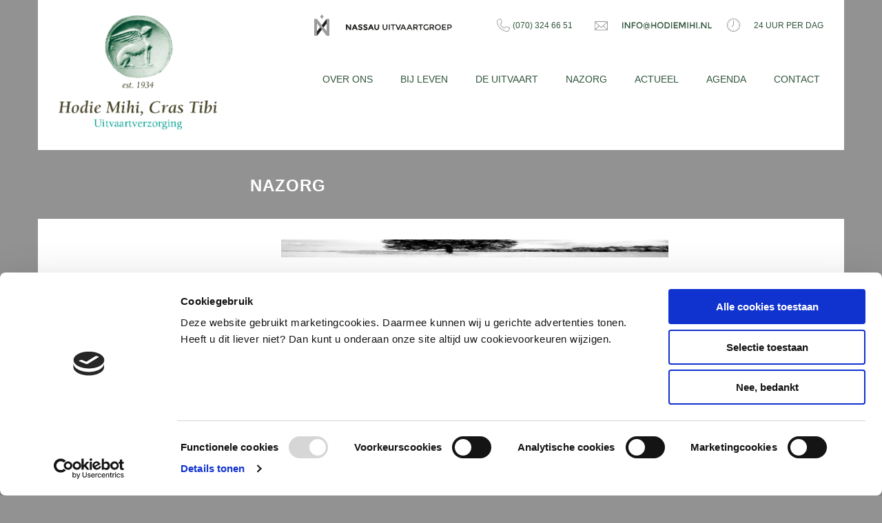

--- FILE ---
content_type: text/html; charset=UTF-8
request_url: https://hodiemihi.nl/nazorg/nazorg-3/
body_size: 12609
content:
<!DOCTYPE html>
<html xmlns="https://www.w3.org/1999/xhtml" xml:lang="nl-NL" lang="nl-NL">

<head>
	<script id="Cookiebot" src="https://consent.cookiebot.com/uc.js" data-cbid="565228bd-a4f6-4c01-826d-11fe5f416fd7" type="text/javascript" async></script>
    <title>
        Hodie Mihi, Cras Tibi
         :        Hodie Mihi, Cras Tibi    </title>
    <meta http-equiv="X-UA-Compatible" content="IE=edge,chrome=1">
    <meta charset="UTF-8">
    <meta name="author" content="Nassau Uitvaartgroep" />
    <meta name="viewport" content="width=device-width, initial-scale=1, maximum-scale=1.0, user-scalable=no">
    <meta name="keywords" content="Nassau Uitvaartgroep" />
    <meta name="robots" content="index,follow,all" />
    <!-- <link rel="shortcut icon" href="https://hodiemihi.nl/wp-content/themes/nassaugroep/img/nassau/favicon.ico"> -->
    <link href="https://hodiemihi.nl/wp-content/themes/nassaugroep/img/icons/nassau/favicon.ico" rel="shortcut icon">
    <link href="https://hodiemihi.nl/wp-content/themes/nassaugroep/img/icons/nassau/touch.png" rel="apple-touch-icon-precomposed">
    <link href="//www.google-analytics.com" rel="dns-prefetch">
    <!-- Stylesheets -->
    <link href="https://maxcdn.bootstrapcdn.com/bootstrap/3.3.5/css/bootstrap.min.css" rel="stylesheet">
    <link href="https://maxcdn.bootstrapcdn.com/font-awesome/4.5.0/css/font-awesome.min.css" rel="stylesheet">
    <script id="Cookiebot" src="https://consent.cookiebot.com/uc.js" data-cbid="ece7c969-fb56-4b96-810b-d0f15786f33f" type="text/javascript" async></script>
    <!-- HTML5 shim and Respond.js IE8 support of HTML5 elements and media queries -->
    <!--[if lt IE 9]>
			<script src="https://oss.maxcdn.com/html5shiv/3.7.2/html5shiv.min.js"></script>
			<script src="https://oss.maxcdn.com/respond/1.4.2/respond.min.js"></script>
			<script src="https://oss.maxcdn.com/respond/1.4.2/respond.min.js"></script>
		<![endif]-->

          <script type='text/javascript' src='https://platform-api.sharethis.com/js/sharethis.js#property=652d39c9e824b70019c450c6&product=inline-share-buttons' async='async'></script>
          <meta name='robots' content='index, follow, max-image-preview:large, max-snippet:-1, max-video-preview:-1' />
	<style>img:is([sizes="auto" i], [sizes^="auto," i]) { contain-intrinsic-size: 3000px 1500px }</style>
	
	<!-- This site is optimized with the Yoast SEO plugin v26.8 - https://yoast.com/product/yoast-seo-wordpress/ -->
	<link rel="canonical" href="https://hodiemihi.nl/nazorg/nazorg-3/" />
	<meta property="og:locale" content="nl_NL" />
	<meta property="og:type" content="article" />
	<meta property="og:title" content="nazorg - Hodie Mihi, Cras Tibi" />
	<meta property="og:url" content="https://hodiemihi.nl/nazorg/nazorg-3/" />
	<meta property="og:site_name" content="Hodie Mihi, Cras Tibi" />
	<meta property="og:image" content="https://hodiemihi.nl/nazorg/nazorg-3" />
	<meta property="og:image:width" content="1170" />
	<meta property="og:image:height" content="100" />
	<meta property="og:image:type" content="image/jpeg" />
	<meta name="twitter:card" content="summary_large_image" />
	<script type="application/ld+json" class="yoast-schema-graph">{"@context":"https://schema.org","@graph":[{"@type":"WebPage","@id":"https://hodiemihi.nl/nazorg/nazorg-3/","url":"https://hodiemihi.nl/nazorg/nazorg-3/","name":"nazorg - Hodie Mihi, Cras Tibi","isPartOf":{"@id":"https://hodiemihi.nl/#website"},"primaryImageOfPage":{"@id":"https://hodiemihi.nl/nazorg/nazorg-3/#primaryimage"},"image":{"@id":"https://hodiemihi.nl/nazorg/nazorg-3/#primaryimage"},"thumbnailUrl":"https://hodiemihi.nl/wp-content/uploads/sites/4/2016/03/nazorg-1.jpg","datePublished":"2016-03-15T13:58:14+00:00","breadcrumb":{"@id":"https://hodiemihi.nl/nazorg/nazorg-3/#breadcrumb"},"inLanguage":"nl-NL","potentialAction":[{"@type":"ReadAction","target":["https://hodiemihi.nl/nazorg/nazorg-3/"]}]},{"@type":"ImageObject","inLanguage":"nl-NL","@id":"https://hodiemihi.nl/nazorg/nazorg-3/#primaryimage","url":"https://hodiemihi.nl/wp-content/uploads/sites/4/2016/03/nazorg-1.jpg","contentUrl":"https://hodiemihi.nl/wp-content/uploads/sites/4/2016/03/nazorg-1.jpg","width":1170,"height":100},{"@type":"BreadcrumbList","@id":"https://hodiemihi.nl/nazorg/nazorg-3/#breadcrumb","itemListElement":[{"@type":"ListItem","position":1,"name":"Home","item":"https://hodiemihi.nl/"},{"@type":"ListItem","position":2,"name":"Nazorg","item":"https://hodiemihi.nl/nazorg/"},{"@type":"ListItem","position":3,"name":"nazorg"}]},{"@type":"WebSite","@id":"https://hodiemihi.nl/#website","url":"https://hodiemihi.nl/","name":"Hodie Mihi, Cras Tibi","description":"Just another Nassau Uitvaartgroep Sites site","potentialAction":[{"@type":"SearchAction","target":{"@type":"EntryPoint","urlTemplate":"https://hodiemihi.nl/?s={search_term_string}"},"query-input":{"@type":"PropertyValueSpecification","valueRequired":true,"valueName":"search_term_string"}}],"inLanguage":"nl-NL"}]}</script>
	<!-- / Yoast SEO plugin. -->


<script type="text/javascript">
/* <![CDATA[ */
window._wpemojiSettings = {"baseUrl":"https:\/\/s.w.org\/images\/core\/emoji\/16.0.1\/72x72\/","ext":".png","svgUrl":"https:\/\/s.w.org\/images\/core\/emoji\/16.0.1\/svg\/","svgExt":".svg","source":{"concatemoji":"https:\/\/hodiemihi.nl\/wp-includes\/js\/wp-emoji-release.min.js"}};
/*! This file is auto-generated */
!function(s,n){var o,i,e;function c(e){try{var t={supportTests:e,timestamp:(new Date).valueOf()};sessionStorage.setItem(o,JSON.stringify(t))}catch(e){}}function p(e,t,n){e.clearRect(0,0,e.canvas.width,e.canvas.height),e.fillText(t,0,0);var t=new Uint32Array(e.getImageData(0,0,e.canvas.width,e.canvas.height).data),a=(e.clearRect(0,0,e.canvas.width,e.canvas.height),e.fillText(n,0,0),new Uint32Array(e.getImageData(0,0,e.canvas.width,e.canvas.height).data));return t.every(function(e,t){return e===a[t]})}function u(e,t){e.clearRect(0,0,e.canvas.width,e.canvas.height),e.fillText(t,0,0);for(var n=e.getImageData(16,16,1,1),a=0;a<n.data.length;a++)if(0!==n.data[a])return!1;return!0}function f(e,t,n,a){switch(t){case"flag":return n(e,"\ud83c\udff3\ufe0f\u200d\u26a7\ufe0f","\ud83c\udff3\ufe0f\u200b\u26a7\ufe0f")?!1:!n(e,"\ud83c\udde8\ud83c\uddf6","\ud83c\udde8\u200b\ud83c\uddf6")&&!n(e,"\ud83c\udff4\udb40\udc67\udb40\udc62\udb40\udc65\udb40\udc6e\udb40\udc67\udb40\udc7f","\ud83c\udff4\u200b\udb40\udc67\u200b\udb40\udc62\u200b\udb40\udc65\u200b\udb40\udc6e\u200b\udb40\udc67\u200b\udb40\udc7f");case"emoji":return!a(e,"\ud83e\udedf")}return!1}function g(e,t,n,a){var r="undefined"!=typeof WorkerGlobalScope&&self instanceof WorkerGlobalScope?new OffscreenCanvas(300,150):s.createElement("canvas"),o=r.getContext("2d",{willReadFrequently:!0}),i=(o.textBaseline="top",o.font="600 32px Arial",{});return e.forEach(function(e){i[e]=t(o,e,n,a)}),i}function t(e){var t=s.createElement("script");t.src=e,t.defer=!0,s.head.appendChild(t)}"undefined"!=typeof Promise&&(o="wpEmojiSettingsSupports",i=["flag","emoji"],n.supports={everything:!0,everythingExceptFlag:!0},e=new Promise(function(e){s.addEventListener("DOMContentLoaded",e,{once:!0})}),new Promise(function(t){var n=function(){try{var e=JSON.parse(sessionStorage.getItem(o));if("object"==typeof e&&"number"==typeof e.timestamp&&(new Date).valueOf()<e.timestamp+604800&&"object"==typeof e.supportTests)return e.supportTests}catch(e){}return null}();if(!n){if("undefined"!=typeof Worker&&"undefined"!=typeof OffscreenCanvas&&"undefined"!=typeof URL&&URL.createObjectURL&&"undefined"!=typeof Blob)try{var e="postMessage("+g.toString()+"("+[JSON.stringify(i),f.toString(),p.toString(),u.toString()].join(",")+"));",a=new Blob([e],{type:"text/javascript"}),r=new Worker(URL.createObjectURL(a),{name:"wpTestEmojiSupports"});return void(r.onmessage=function(e){c(n=e.data),r.terminate(),t(n)})}catch(e){}c(n=g(i,f,p,u))}t(n)}).then(function(e){for(var t in e)n.supports[t]=e[t],n.supports.everything=n.supports.everything&&n.supports[t],"flag"!==t&&(n.supports.everythingExceptFlag=n.supports.everythingExceptFlag&&n.supports[t]);n.supports.everythingExceptFlag=n.supports.everythingExceptFlag&&!n.supports.flag,n.DOMReady=!1,n.readyCallback=function(){n.DOMReady=!0}}).then(function(){return e}).then(function(){var e;n.supports.everything||(n.readyCallback(),(e=n.source||{}).concatemoji?t(e.concatemoji):e.wpemoji&&e.twemoji&&(t(e.twemoji),t(e.wpemoji)))}))}((window,document),window._wpemojiSettings);
/* ]]> */
</script>
<style id='wp-emoji-styles-inline-css' type='text/css'>

	img.wp-smiley, img.emoji {
		display: inline !important;
		border: none !important;
		box-shadow: none !important;
		height: 1em !important;
		width: 1em !important;
		margin: 0 0.07em !important;
		vertical-align: -0.1em !important;
		background: none !important;
		padding: 0 !important;
	}
</style>
<link rel='stylesheet' id='wp-block-library-css' href='https://hodiemihi.nl/wp-includes/css/dist/block-library/style.min.css' media='all' />
<style id='classic-theme-styles-inline-css' type='text/css'>
/*! This file is auto-generated */
.wp-block-button__link{color:#fff;background-color:#32373c;border-radius:9999px;box-shadow:none;text-decoration:none;padding:calc(.667em + 2px) calc(1.333em + 2px);font-size:1.125em}.wp-block-file__button{background:#32373c;color:#fff;text-decoration:none}
</style>
<style id='global-styles-inline-css' type='text/css'>
:root{--wp--preset--aspect-ratio--square: 1;--wp--preset--aspect-ratio--4-3: 4/3;--wp--preset--aspect-ratio--3-4: 3/4;--wp--preset--aspect-ratio--3-2: 3/2;--wp--preset--aspect-ratio--2-3: 2/3;--wp--preset--aspect-ratio--16-9: 16/9;--wp--preset--aspect-ratio--9-16: 9/16;--wp--preset--color--black: #000000;--wp--preset--color--cyan-bluish-gray: #abb8c3;--wp--preset--color--white: #ffffff;--wp--preset--color--pale-pink: #f78da7;--wp--preset--color--vivid-red: #cf2e2e;--wp--preset--color--luminous-vivid-orange: #ff6900;--wp--preset--color--luminous-vivid-amber: #fcb900;--wp--preset--color--light-green-cyan: #7bdcb5;--wp--preset--color--vivid-green-cyan: #00d084;--wp--preset--color--pale-cyan-blue: #8ed1fc;--wp--preset--color--vivid-cyan-blue: #0693e3;--wp--preset--color--vivid-purple: #9b51e0;--wp--preset--gradient--vivid-cyan-blue-to-vivid-purple: linear-gradient(135deg,rgba(6,147,227,1) 0%,rgb(155,81,224) 100%);--wp--preset--gradient--light-green-cyan-to-vivid-green-cyan: linear-gradient(135deg,rgb(122,220,180) 0%,rgb(0,208,130) 100%);--wp--preset--gradient--luminous-vivid-amber-to-luminous-vivid-orange: linear-gradient(135deg,rgba(252,185,0,1) 0%,rgba(255,105,0,1) 100%);--wp--preset--gradient--luminous-vivid-orange-to-vivid-red: linear-gradient(135deg,rgba(255,105,0,1) 0%,rgb(207,46,46) 100%);--wp--preset--gradient--very-light-gray-to-cyan-bluish-gray: linear-gradient(135deg,rgb(238,238,238) 0%,rgb(169,184,195) 100%);--wp--preset--gradient--cool-to-warm-spectrum: linear-gradient(135deg,rgb(74,234,220) 0%,rgb(151,120,209) 20%,rgb(207,42,186) 40%,rgb(238,44,130) 60%,rgb(251,105,98) 80%,rgb(254,248,76) 100%);--wp--preset--gradient--blush-light-purple: linear-gradient(135deg,rgb(255,206,236) 0%,rgb(152,150,240) 100%);--wp--preset--gradient--blush-bordeaux: linear-gradient(135deg,rgb(254,205,165) 0%,rgb(254,45,45) 50%,rgb(107,0,62) 100%);--wp--preset--gradient--luminous-dusk: linear-gradient(135deg,rgb(255,203,112) 0%,rgb(199,81,192) 50%,rgb(65,88,208) 100%);--wp--preset--gradient--pale-ocean: linear-gradient(135deg,rgb(255,245,203) 0%,rgb(182,227,212) 50%,rgb(51,167,181) 100%);--wp--preset--gradient--electric-grass: linear-gradient(135deg,rgb(202,248,128) 0%,rgb(113,206,126) 100%);--wp--preset--gradient--midnight: linear-gradient(135deg,rgb(2,3,129) 0%,rgb(40,116,252) 100%);--wp--preset--font-size--small: 13px;--wp--preset--font-size--medium: 20px;--wp--preset--font-size--large: 36px;--wp--preset--font-size--x-large: 42px;--wp--preset--spacing--20: 0.44rem;--wp--preset--spacing--30: 0.67rem;--wp--preset--spacing--40: 1rem;--wp--preset--spacing--50: 1.5rem;--wp--preset--spacing--60: 2.25rem;--wp--preset--spacing--70: 3.38rem;--wp--preset--spacing--80: 5.06rem;--wp--preset--shadow--natural: 6px 6px 9px rgba(0, 0, 0, 0.2);--wp--preset--shadow--deep: 12px 12px 50px rgba(0, 0, 0, 0.4);--wp--preset--shadow--sharp: 6px 6px 0px rgba(0, 0, 0, 0.2);--wp--preset--shadow--outlined: 6px 6px 0px -3px rgba(255, 255, 255, 1), 6px 6px rgba(0, 0, 0, 1);--wp--preset--shadow--crisp: 6px 6px 0px rgba(0, 0, 0, 1);}:where(.is-layout-flex){gap: 0.5em;}:where(.is-layout-grid){gap: 0.5em;}body .is-layout-flex{display: flex;}.is-layout-flex{flex-wrap: wrap;align-items: center;}.is-layout-flex > :is(*, div){margin: 0;}body .is-layout-grid{display: grid;}.is-layout-grid > :is(*, div){margin: 0;}:where(.wp-block-columns.is-layout-flex){gap: 2em;}:where(.wp-block-columns.is-layout-grid){gap: 2em;}:where(.wp-block-post-template.is-layout-flex){gap: 1.25em;}:where(.wp-block-post-template.is-layout-grid){gap: 1.25em;}.has-black-color{color: var(--wp--preset--color--black) !important;}.has-cyan-bluish-gray-color{color: var(--wp--preset--color--cyan-bluish-gray) !important;}.has-white-color{color: var(--wp--preset--color--white) !important;}.has-pale-pink-color{color: var(--wp--preset--color--pale-pink) !important;}.has-vivid-red-color{color: var(--wp--preset--color--vivid-red) !important;}.has-luminous-vivid-orange-color{color: var(--wp--preset--color--luminous-vivid-orange) !important;}.has-luminous-vivid-amber-color{color: var(--wp--preset--color--luminous-vivid-amber) !important;}.has-light-green-cyan-color{color: var(--wp--preset--color--light-green-cyan) !important;}.has-vivid-green-cyan-color{color: var(--wp--preset--color--vivid-green-cyan) !important;}.has-pale-cyan-blue-color{color: var(--wp--preset--color--pale-cyan-blue) !important;}.has-vivid-cyan-blue-color{color: var(--wp--preset--color--vivid-cyan-blue) !important;}.has-vivid-purple-color{color: var(--wp--preset--color--vivid-purple) !important;}.has-black-background-color{background-color: var(--wp--preset--color--black) !important;}.has-cyan-bluish-gray-background-color{background-color: var(--wp--preset--color--cyan-bluish-gray) !important;}.has-white-background-color{background-color: var(--wp--preset--color--white) !important;}.has-pale-pink-background-color{background-color: var(--wp--preset--color--pale-pink) !important;}.has-vivid-red-background-color{background-color: var(--wp--preset--color--vivid-red) !important;}.has-luminous-vivid-orange-background-color{background-color: var(--wp--preset--color--luminous-vivid-orange) !important;}.has-luminous-vivid-amber-background-color{background-color: var(--wp--preset--color--luminous-vivid-amber) !important;}.has-light-green-cyan-background-color{background-color: var(--wp--preset--color--light-green-cyan) !important;}.has-vivid-green-cyan-background-color{background-color: var(--wp--preset--color--vivid-green-cyan) !important;}.has-pale-cyan-blue-background-color{background-color: var(--wp--preset--color--pale-cyan-blue) !important;}.has-vivid-cyan-blue-background-color{background-color: var(--wp--preset--color--vivid-cyan-blue) !important;}.has-vivid-purple-background-color{background-color: var(--wp--preset--color--vivid-purple) !important;}.has-black-border-color{border-color: var(--wp--preset--color--black) !important;}.has-cyan-bluish-gray-border-color{border-color: var(--wp--preset--color--cyan-bluish-gray) !important;}.has-white-border-color{border-color: var(--wp--preset--color--white) !important;}.has-pale-pink-border-color{border-color: var(--wp--preset--color--pale-pink) !important;}.has-vivid-red-border-color{border-color: var(--wp--preset--color--vivid-red) !important;}.has-luminous-vivid-orange-border-color{border-color: var(--wp--preset--color--luminous-vivid-orange) !important;}.has-luminous-vivid-amber-border-color{border-color: var(--wp--preset--color--luminous-vivid-amber) !important;}.has-light-green-cyan-border-color{border-color: var(--wp--preset--color--light-green-cyan) !important;}.has-vivid-green-cyan-border-color{border-color: var(--wp--preset--color--vivid-green-cyan) !important;}.has-pale-cyan-blue-border-color{border-color: var(--wp--preset--color--pale-cyan-blue) !important;}.has-vivid-cyan-blue-border-color{border-color: var(--wp--preset--color--vivid-cyan-blue) !important;}.has-vivid-purple-border-color{border-color: var(--wp--preset--color--vivid-purple) !important;}.has-vivid-cyan-blue-to-vivid-purple-gradient-background{background: var(--wp--preset--gradient--vivid-cyan-blue-to-vivid-purple) !important;}.has-light-green-cyan-to-vivid-green-cyan-gradient-background{background: var(--wp--preset--gradient--light-green-cyan-to-vivid-green-cyan) !important;}.has-luminous-vivid-amber-to-luminous-vivid-orange-gradient-background{background: var(--wp--preset--gradient--luminous-vivid-amber-to-luminous-vivid-orange) !important;}.has-luminous-vivid-orange-to-vivid-red-gradient-background{background: var(--wp--preset--gradient--luminous-vivid-orange-to-vivid-red) !important;}.has-very-light-gray-to-cyan-bluish-gray-gradient-background{background: var(--wp--preset--gradient--very-light-gray-to-cyan-bluish-gray) !important;}.has-cool-to-warm-spectrum-gradient-background{background: var(--wp--preset--gradient--cool-to-warm-spectrum) !important;}.has-blush-light-purple-gradient-background{background: var(--wp--preset--gradient--blush-light-purple) !important;}.has-blush-bordeaux-gradient-background{background: var(--wp--preset--gradient--blush-bordeaux) !important;}.has-luminous-dusk-gradient-background{background: var(--wp--preset--gradient--luminous-dusk) !important;}.has-pale-ocean-gradient-background{background: var(--wp--preset--gradient--pale-ocean) !important;}.has-electric-grass-gradient-background{background: var(--wp--preset--gradient--electric-grass) !important;}.has-midnight-gradient-background{background: var(--wp--preset--gradient--midnight) !important;}.has-small-font-size{font-size: var(--wp--preset--font-size--small) !important;}.has-medium-font-size{font-size: var(--wp--preset--font-size--medium) !important;}.has-large-font-size{font-size: var(--wp--preset--font-size--large) !important;}.has-x-large-font-size{font-size: var(--wp--preset--font-size--x-large) !important;}
:where(.wp-block-post-template.is-layout-flex){gap: 1.25em;}:where(.wp-block-post-template.is-layout-grid){gap: 1.25em;}
:where(.wp-block-columns.is-layout-flex){gap: 2em;}:where(.wp-block-columns.is-layout-grid){gap: 2em;}
:root :where(.wp-block-pullquote){font-size: 1.5em;line-height: 1.6;}
</style>
<link rel='stylesheet' id='ppress-frontend-css' href='https://hodiemihi.nl/wp-content/plugins/wp-user-avatar/assets/css/frontend.min.css' media='all' />
<link rel='stylesheet' id='ppress-flatpickr-css' href='https://hodiemihi.nl/wp-content/plugins/wp-user-avatar/assets/flatpickr/flatpickr.min.css' media='all' />
<link rel='stylesheet' id='ppress-select2-css' href='https://hodiemihi.nl/wp-content/plugins/wp-user-avatar/assets/select2/select2.min.css' media='all' />
<link rel='stylesheet' id='parent-style-css' href='https://hodiemihi.nl/wp-content/themes/nassaugroep/style.css' media='all' />
<link rel='stylesheet' id='child-style-css' href='https://hodiemihi.nl/wp-content/themes/hodiemihicrastibi-child/style.css' media='all' />
<link rel='stylesheet' id='normalize-css' href='https://hodiemihi.nl/wp-content/themes/nassaugroep/normalize.css' media='all' />
<link rel='stylesheet' id='html5blank-css' href='https://hodiemihi.nl/wp-content/themes/nassaugroep/style.css' media='all' />
<link rel='stylesheet' id='fancybox-css' href='https://hodiemihi.nl/wp-content/themes/nassaugroep/fancybox/jquery.fancybox.css' media='all' />
<script type="text/javascript" src="https://hodiemihi.nl/wp-includes/js/jquery/jquery.min.js" id="jquery-core-js"></script>
<script type="text/javascript" src="https://hodiemihi.nl/wp-includes/js/jquery/jquery-migrate.min.js" id="jquery-migrate-js"></script>
<script type="text/javascript" src="https://hodiemihi.nl/wp-content/themes/nassaugroep/js/jquery.easing.min.js" id="easing-js"></script>
<script type="text/javascript" src="https://hodiemihi.nl/wp-content/themes/nassaugroep/js/modernizr-custom.js" id="modernizr-js"></script>
<script type="text/javascript" src="https://hodiemihi.nl/wp-content/themes/nassaugroep/js/wow.min.js" id="wow-js"></script>
<script type="text/javascript" src="https://hodiemihi.nl/wp-content/themes/nassaugroep/js/scripts.js" id="scriptjs-js"></script>
<script type="text/javascript" src="https://hodiemihi.nl/wp-content/themes/nassaugroep/js/jquery.fancybox.js" id="fancybox-js"></script>
<script type="text/javascript" src="https://hodiemihi.nl/wp-content/plugins/wp-user-avatar/assets/flatpickr/flatpickr.min.js" id="ppress-flatpickr-js"></script>
<script type="text/javascript" src="https://hodiemihi.nl/wp-content/plugins/wp-user-avatar/assets/select2/select2.min.js" id="ppress-select2-js"></script>
<script></script><link rel="https://api.w.org/" href="https://hodiemihi.nl/wp-json/" /><link rel="alternate" title="JSON" type="application/json" href="https://hodiemihi.nl/wp-json/wp/v2/media/67" /><link rel="alternate" title="oEmbed (JSON)" type="application/json+oembed" href="https://hodiemihi.nl/wp-json/oembed/1.0/embed?url=https%3A%2F%2Fhodiemihi.nl%2Fnazorg%2Fnazorg-3%2F" />
<link rel="alternate" title="oEmbed (XML)" type="text/xml+oembed" href="https://hodiemihi.nl/wp-json/oembed/1.0/embed?url=https%3A%2F%2Fhodiemihi.nl%2Fnazorg%2Fnazorg-3%2F&#038;format=xml" />
<meta name="generator" content="Powered by WPBakery Page Builder - drag and drop page builder for WordPress."/>
<noscript><style> .wpb_animate_when_almost_visible { opacity: 1; }</style></noscript>
          <!-- Google Tag Manager -->
          <script>
            (function(w, d, s, l, i) {
                w[l] = w[l] || [];
                w[l].push({
                    'gtm.start': new Date().getTime(),
                    event: 'gtm.js'
                });
                var f = d.getElementsByTagName(s)[0],
                j = d.createElement(s),
                dl = l != 'dataLayer' ? '&l=' + l : '';
                j.async = true;
                j.src =
                'https://www.googletagmanager.com/gtm.js?id=' + i + dl;
                f.parentNode.insertBefore(j, f);
            })(window, document, 'script', 'dataLayer', 'GTM-W59FRD2');
        </script>
        <!-- End Google Tag Manager -->

    </head>

    <body class="attachment wp-singular attachment-template-default attachmentid-67 attachment-jpeg wp-theme-nassaugroep wp-child-theme-hodiemihicrastibi-child body-hodie nazorg-3 wpb-js-composer js-comp-ver-8.7.2 vc_responsive">

        <!-- Google Tag Manager (noscript) -->
        <noscript><iframe src="https://www.googletagmanager.com/ns.html?id=GTM-W59FRD2" height="0" width="0" style="display:none;visibility:hidden"></iframe></noscript>
        <!-- End Google Tag Manager (noscript) -->

        <header class="container">
            <!-- Top menu -->
            <nav class="top-nav wow fadeInDown">
                <div class="row no-side-margin">
                    <div class="col-sm-12 col-md-12">
                        <div class="contact-div">
                            <a href="https://www.nassau-uitvaartgroep.nl" class="hidden-xs" title="Nassau groep"><img src="https://hodiemihi.nl/wp-content/themes/nassaugroep/img/nassau/logo-nassau.svg" class="img-responsive logo-nassau-top" alt="Nassau groep"></a>
                            <a href="tel:+310703246651"><img src="https://hodiemihi.nl/wp-content/themes/nassaugroep/img/phone.svg" class="img-responsive" alt="bel">(070) 324 66 51</a>
                            <a href="mailto:info@hodiemihi.nl" class="hidden-xs"><img src="https://hodiemihi.nl/wp-content/themes/nassaugroep/img/mail.svg" class="img-responsive" alt="mail">

                                <svg class="header-mail-svg" xmlns="https://www.w3.org/2000/svg" xmlns:xlink="https://www.w3.org/1999/xlink" version="1.1" id="Layer_1" x="0px" y="0px" viewBox="0 0 129.6 10.1" xml:space="preserve" enable-background="new 0 0 129.6 10.1">
                                    <g>
                                        <path d="M0 0.2h1.4v8.4H0V0.2z" />
                                        <path d="M10 0.2h1.4v8.4H9.9L5.2 2.5v6.1H3.7V0.2h1.4L10 6.5V0.2z" />
                                        <path d="M15.2 1.5v2.3h3.7v1.3h-3.7v3.5h-1.4V0.2h5.6l0 1.3H15.2z" />
                                        <path d="M28 7.4c-0.8 0.8-1.9 1.2-3.1 1.2s-2.3-0.4-3.1-1.2c-0.8-0.8-1.3-1.9-1.3-3.1 0-1.2 0.4-2.3 1.3-3.1C22.6 0.4 23.7 0 24.9 0s2.3 0.4 3.1 1.2c0.8 0.8 1.3 1.9 1.3 3.1C29.3 5.6 28.9 6.6 28 7.4zM27 2.2c-0.6-0.6-1.3-0.9-2.1-0.9s-1.5 0.3-2.1 0.9c-0.6 0.6-0.9 1.3-0.9 2.2s0.3 1.6 0.9 2.2c0.6 0.6 1.3 0.9 2.1 0.9s1.5-0.3 2.1-0.9c0.6-0.6 0.9-1.3 0.9-2.2S27.6 2.8 27 2.2z" />
                                        <path d="M35.3 10.1c-1.3 0-2.5-0.4-3.4-1.3 -0.9-0.9-1.4-2-1.4-3.4 0-1.3 0.5-2.5 1.4-3.5 1-1 2.1-1.4 3.5-1.4 1.3 0 2.5 0.5 3.4 1.4 0.9 1 1.4 2.1 1.4 3.5 0 0.9-0.2 1.6-0.5 2.1 -0.3 0.5-0.8 0.8-1.3 0.8 -0.4 0-0.7-0.1-0.9-0.4s-0.4-0.6-0.4-1.1c-0.4 1-1.2 1.5-2.1 1.5 -0.7 0-1.3-0.3-1.8-0.8 -0.5-0.6-0.8-1.3-0.8-2.1 0-0.8 0.2-1.6 0.7-2.1 0.5-0.6 1.2-0.9 2-0.9 0.4 0 0.7 0.1 1 0.3 0.3 0.2 0.6 0.4 0.7 0.7V2.6H38v4.2c0 0.6 0.2 0.8 0.7 0.8 0.2 0 0.5-0.2 0.7-0.5 0.2-0.4 0.3-0.8 0.3-1.4 0-1.3-0.4-2.4-1.2-3.3 -0.8-0.9-1.8-1.3-3-1.3 -1.2 0-2.3 0.4-3.1 1.3 -0.9 0.9-1.3 1.9-1.3 3.1s0.4 2.2 1.2 3 1.8 1.2 3 1.2c1 0 1.7-0.2 2.2-0.7l0.3 0.4c-0.3 0.2-0.7 0.4-1.1 0.6S35.7 10.1 35.3 10.1zM36.8 5.4c0-0.5-0.2-0.9-0.5-1.3 -0.3-0.3-0.7-0.5-1.2-0.5S34.3 3.7 34 4.1c-0.3 0.3-0.4 0.8-0.4 1.3s0.1 0.9 0.4 1.3c0.3 0.4 0.7 0.6 1.2 0.6s0.9-0.2 1.2-0.5C36.7 6.3 36.8 5.9 36.8 5.4z" />
                                        <path d="M42 8.6V0.2h1.4v3.6h4.2V0.2h1.4v8.4h-1.4V5.2h-4.2v3.4H42z" />
                                        <path d="M58.3 7.4c-0.8 0.8-1.9 1.2-3.1 1.2S52.9 8.3 52 7.4c-0.8-0.8-1.3-1.9-1.3-3.1 0-1.2 0.4-2.3 1.3-3.1C52.9 0.4 53.9 0 55.2 0s2.3 0.4 3.1 1.2c0.8 0.8 1.3 1.9 1.3 3.1C59.6 5.6 59.1 6.6 58.3 7.4zM57.3 2.2c-0.6-0.6-1.3-0.9-2.1-0.9S53.6 1.6 53 2.2c-0.6 0.6-0.9 1.3-0.9 2.2s0.3 1.6 0.9 2.2c0.6 0.6 1.3 0.9 2.1 0.9s1.5-0.3 2.1-0.9c0.6-0.6 0.9-1.3 0.9-2.2S57.8 2.8 57.3 2.2z" />
                                        <path d="M67.7 1.3c0.8 0.7 1.2 1.8 1.2 3.1 0 1.3-0.4 2.3-1.2 3.1 -0.8 0.8-2 1.1-3.6 1.1h-2.8V0.2h2.9C65.7 0.2 66.9 0.6 67.7 1.3zM67.5 4.4c0-1.9-1.1-2.9-3.3-2.9h-1.4v5.7h1.6c1 0 1.8-0.2 2.3-0.7C67.2 6 67.5 5.3 67.5 4.4z" />
                                        <path d="M70.7 0.2h1.4v8.4h-1.4V0.2z" />
                                        <path d="M80.4 0.2v1.3h-4.5v2.2h4V5h-4v2.2h4.6v1.3h-6V0.2H80.4z" />
                                        <path d="M83.7 8.6h-1.4V0.2h2.2l2.5 5.3 2.5-5.3h2.2v8.4h-1.4V2l-2.9 5.8h-0.8L83.7 2V8.6z" />
                                        <path d="M94.1 0.2h1.4v8.4h-1.4V0.2z" />
                                        <path d="M97.9 8.6V0.2h1.4v3.6h4.2V0.2h1.4v8.4h-1.4V5.2h-4.2v3.4H97.9z" />
                                        <path d="M107.2 0.2h1.4v8.4h-1.4V0.2z" />
                                        <path d="M110.8 8.4c-0.2-0.2-0.3-0.4-0.3-0.6 0-0.2 0.1-0.5 0.3-0.6 0.2-0.2 0.4-0.3 0.6-0.3s0.5 0.1 0.6 0.3c0.2 0.2 0.3 0.4 0.3 0.6 0 0.2-0.1 0.5-0.3 0.6 -0.2 0.2-0.4 0.3-0.6 0.3S111 8.6 110.8 8.4z" />
                                        <path d="M120.6 0.2h1.4v8.4h-1.5l-4.8-6.1v6.1h-1.4V0.2h1.4l4.9 6.3V0.2z" />
                                        <path d="M124.3 8.6V0.2h1.4v7h3.8v1.3H124.3z" />
                                    </g>
                                </svg>


                            </a>
                            <a href="javascript:void(0)" style="cursor:default;" class="hidden-xs"><img src="https://hodiemihi.nl/wp-content/themes/nassaugroep/img/clock.svg" class="img-responsive" alt="altijd">24 uur per dag</a>
                        </div>
                    </div>
                </div>
            </nav>
            <!-- Main menu -->
            <nav class="navbar">

                <div class="visible-xs visible-xs hidden-md hidden-lg">

                    <a href="tel:+310703246651">
                        <img src="https://www.nassau-uitvaartgroep.nl/wp-content/themes/nassaugroep/img/phone.svg" alt="bel" style="max-width:16px; margin-right:10px; margin-bottom:8px;">(070) 324 66 51</a>
                    </div>


                    <div class="row">
                        <hr class="visible-xs">
                        <div class="col-xs-12 col-sm-12 col-md-3">
                            <div class="navbar-header">
                                <div class="row">
                                    <div class="col-xs-10 col-md-12">
                                        <a class="navbar-brand" href="https://hodiemihi.nl"><img src="https://hodiemihi.nl/wp-content/themes/nassaugroep/img/hodie-mihi-cras-tibi/logo-hodie-mihi-cras-tibi.png" class="img-responsive logo-engelen-spoor" alt="Hodi Mihi, Cras Tibi" title="Hodi Mihi, Cras Tibi"></a>
                                    </div>
                                    <div class="col-xs-2 visible-xs">
                                        <button type="button" class="navbar-toggle collapsed" data-toggle="collapse" data-target="#navbar" aria-expanded="false" aria-controls="navbar">
                                            <span class="sr-only">Wissel navigatie</span>
                                            <i class="fa fa-bars"></i>
                                        </button>
                                    </div>
                                </div>
                            </div>
                        </div>
                        <div class="col-xs-12 col-sm-12 col-md-9">
                            <div class="row">
                                <div id="navbar" class="navbar-collapse collapse">
                                    <ul class="nav navbar-right navbar-nav">
                                        <li id="menu-item-27" class="menu-item menu-item-type-post_type menu-item-object-page menu-item-27"><a href="https://hodiemihi.nl/over-ons/">Over ons</a></li>
<li id="menu-item-28" class="menu-item menu-item-type-post_type menu-item-object-page menu-item-28"><a href="https://hodiemihi.nl/bij-leven/">Bij leven</a></li>
<li id="menu-item-29" class="menu-item menu-item-type-post_type menu-item-object-page menu-item-29"><a href="https://hodiemihi.nl/de-uitvaart/">De uitvaart</a></li>
<li id="menu-item-31" class="menu-item menu-item-type-post_type menu-item-object-page menu-item-31"><a href="https://hodiemihi.nl/nazorg/">Nazorg</a></li>
<li id="menu-item-40" class="menu-item menu-item-type-post_type menu-item-object-page menu-item-40"><a href="https://hodiemihi.nl/actueel/">Actueel</a></li>
<li id="menu-item-323" class="menu-item menu-item-type-custom menu-item-object-custom menu-item-323"><a href="http://hodiemihi.nl/agenda/">Agenda</a></li>
<li id="menu-item-32" class="menu-item menu-item-type-post_type menu-item-object-page menu-item-32"><a href="https://hodiemihi.nl/contact/">Contact</a></li>
<li id="menu-item-74" class="menu-item menu-item-type-custom menu-item-object-custom menu-item-74"><a href="/">Nassau Uitvaartgroep</a></li>
                                    </ul>
                                </div>
                            </div>
                        </div>
                    </div>
                    <!-- end row -->
                </nav>
            </header><div class="container">
  <div class="row subheader">
    <div class="col-xs-12 col-sm-8 col-sm-offset-3 col-md-9 col-md-offset-3 col-lg-9 col-lg-offset-3">
      <h1>nazorg</h1> </div>
     </div>
</div>
<main>
  <div class="container bg-white">
    <div class="content-wrapper">
      <div class="row">
        <!-- Submenu -->
        <div class="col-xs-12 col-sm-3 col-md-3 col-lg-3">
          <nav class="sub-menu">
            <!-- data-spy="affix" -->
            <ul></ul> </nav>
        </div>
        <div class="col-xs-12 col-sm-8 col-md-7 col-lg-7">
          <div class="normal-content">
                        <p class="attachment"><a href='https://hodiemihi.nl/wp-content/uploads/sites/4/2016/03/nazorg-1.jpg'><img decoding="async" width="300" height="26" src="https://hodiemihi.nl/wp-content/uploads/sites/4/2016/03/nazorg-1-300x26.jpg" class="attachment-medium size-medium" alt="" srcset="https://hodiemihi.nl/wp-content/uploads/sites/4/2016/03/nazorg-1-300x26.jpg 300w, https://hodiemihi.nl/wp-content/uploads/sites/4/2016/03/nazorg-1-768x66.jpg 768w, https://hodiemihi.nl/wp-content/uploads/sites/4/2016/03/nazorg-1-1024x88.jpg 1024w, https://hodiemihi.nl/wp-content/uploads/sites/4/2016/03/nazorg-1.jpg 1170w" sizes="(max-width: 300px) 100vw, 300px" /></a></p>
                         </div>
        </div>
      </div>
      <!-- End row -->
    </div>
  </div>
</main>
<div class="container" style="background-color:#ffffff; text-center;">
    <div class="row">

        <div class="col-xs-12 col-sm-12 col-md-6 col-lg-12 text-center">

      <a href="https://www.bgnu.nl" target="_blank" class="d-inline">
      <img width="30" style="max-width:200px; text-align:center; display:inline-block;" src="https://nassau-uitvaartgroep.nl/wp-content/themes/nassaugroep/img/keurmerk-bgnu.png" class="img-responsive text-center">
    </a>

    </div>

    </div>
</div>

<footer class="container">
    <div class="content-wrapper">
        <div class="col-xs-12 col-sm-12 col-md-12 col-lg-12">
            <div class="row">
                <div class="col-xs-12 col-sm-8 col-md-8 col-lg-8">
                    <div class="col-xs-12 col-sm-12 col-md-12 col-lg-12">

                        <h1>Kunnen we u helpen?</h1>
<hr />
<p>Heeft u vragen over onze dienstverlening? Laat dan uw gegevens achter via dit contactformulier. Wilt u graag gebeld worden? Vul dan ook uw telefoonnummer in. We nemen zo spoedig mogelijk contact met u op.</p>

                        <style>
                            .footer-form .form-box {
                                color: #707070 !important;
                            }
                        </style>

                        
<div class="wpcf7 no-js" id="wpcf7-f45-o1" lang="en-US" dir="ltr" data-wpcf7-id="45">
<div class="screen-reader-response"><p role="status" aria-live="polite" aria-atomic="true"></p> <ul></ul></div>
<form action="/nazorg/nazorg-3/#wpcf7-f45-o1" method="post" class="wpcf7-form init" aria-label="Contact form" novalidate="novalidate" data-status="init">
<fieldset class="hidden-fields-container"><input type="hidden" name="_wpcf7" value="45" /><input type="hidden" name="_wpcf7_version" value="6.1.4" /><input type="hidden" name="_wpcf7_locale" value="en_US" /><input type="hidden" name="_wpcf7_unit_tag" value="wpcf7-f45-o1" /><input type="hidden" name="_wpcf7_container_post" value="0" /><input type="hidden" name="_wpcf7_posted_data_hash" value="" /><input type="hidden" name="_wpcf7_recaptcha_response" value="" />
</fieldset>
<div class="row footer-form">
<div class="col-xs-12 col-sm-6 col-md-6 col-lg-6">
<p>
<span class="wpcf7-form-control-wrap" data-name="naam"><input size="40" maxlength="400" class="wpcf7-form-control wpcf7-text wpcf7-validates-as-required form-box" aria-required="true" aria-invalid="false" placeholder="Naam*" value="" type="text" name="naam" /></span>
</p>
<p>
<span class="wpcf7-form-control-wrap" data-name="email"><input size="40" maxlength="400" class="wpcf7-form-control wpcf7-email wpcf7-validates-as-required wpcf7-text wpcf7-validates-as-email form-box" aria-required="true" aria-invalid="false" placeholder="E-mail*" value="" type="email" name="email" /></span>
</p>
<p>
<span class="wpcf7-form-control-wrap" data-name="telefoon"><input size="40" maxlength="400" class="wpcf7-form-control wpcf7-tel wpcf7-text wpcf7-validates-as-tel form-box" aria-invalid="false" placeholder="Telefoonnummer" value="" type="tel" name="telefoon" /></span>
</p>
</div>
<div class="col-xs-12 col-sm-6 col-md-6 col-lg-6">
<p>
<span class="wpcf7-form-control-wrap" data-name="vraag"><textarea cols="40" rows="10" maxlength="2000" class="wpcf7-form-control wpcf7-textarea form-box" aria-invalid="false" placeholder="Vraag" name="vraag"></textarea></span>
</p>

<p>
<input class="wpcf7-form-control wpcf7-submit has-spinner btn button form-btn pull-right" type="submit" value="Versturen" />
</p>									
</div></div><div class="wpcf7-response-output" aria-hidden="true"></div>
</form>
</div>
                    </div>
                </div>
                <div class="col-xs-12 col-sm-4 col-md-4 col-lg-4">
                    <h1>Contact</h1>
                    <hr>
                    <p>

                        Benoordenhoutseweg 279 <br>
                        2596 BJ Den Haag <br>
                        Postbus 82259 <br>
                        2508 EG Den Haag <br> Telefoon: (070) 324 66 51
                        <br> E-mail:
                        <a href="mailto:info@hodiemihi.nl">
                            <svg class="footer-mail-svg" xmlns="https://www.w3.org/2000/svg" xmlns:xlink="https://www.w3.org/1999/xlink" version="1.1" id="Layer_1" x="0px" y="0px" viewBox="0 0 131.7 15" xml:space="preserve" enable-background="new 0 0 131.7 15">
                                <g>
                                    <path d="M1.1 10.7V5l-1-0.3V3.9l2.2-0.3h0l0.3 0.3v6.8l1.1 0.1v0.7H0v-0.7L1.1 10.7zM1.1 0.6c0.2-0.2 0.4-0.3 0.8-0.3h0c0.2 0 0.4 0 0.5 0.1s0.2 0.2 0.3 0.4 0.1 0.3 0.1 0.5c0 0.3-0.1 0.6-0.3 0.8S2.1 2.4 1.7 2.4h0c-0.3 0-0.5-0.1-0.6-0.3S0.8 1.7 0.8 1.4C0.8 1.1 0.9 0.8 1.1 0.6z" />
                                    <path d="M5.7 10.8V5.2l-1-0.3V4.1l2-0.3h0l0.3 0.3v0.6l0 0.3c0.2-0.2 0.5-0.4 0.8-0.6s0.7-0.3 1-0.4c0.4-0.1 0.7-0.2 1-0.2 0.6 0 1.1 0.1 1.4 0.3 0.3 0.2 0.5 0.6 0.7 1 0.1 0.5 0.2 1.1 0.2 1.8v3.8l1 0.1v0.7H9.8v-0.7l0.9-0.1V7c0-0.5 0-0.9-0.1-1.2 -0.1-0.3-0.2-0.5-0.4-0.7S9.7 4.9 9.3 4.9c-0.3 0-0.7 0.1-1 0.2S7.6 5.4 7.3 5.6v5.1l0.9 0.1v0.7H4.8v-0.7L5.7 10.8z" />
                                    <path d="M15.3 10.7V4.8H14V4.1l1.3-0.3V3.2c0-0.6 0.2-1.1 0.5-1.6 0.3-0.5 0.7-0.9 1.2-1.2S18 0 18.6 0c0.2 0 0.4 0 0.5 0s0.2 0 0.3 0.1v1.6c-0.1-0.1-0.3-0.2-0.5-0.3s-0.5-0.1-0.8-0.1c-0.3 0-0.5 0-0.7 0.1S17.1 1.6 17 1.8c-0.1 0.2-0.1 0.5-0.1 0.8l0 1.2h1.9v1h-1.9v5.9l1.5 0.1v0.7h-4.2v-0.7L15.3 10.7z" />
                                    <path d="M25.4 4.3c0.5 0.3 0.9 0.8 1.2 1.4C26.9 6.3 27 7 27 7.7c0 0.8-0.2 1.5-0.5 2.1s-0.8 1-1.4 1.3 -1.2 0.5-1.8 0.5c-0.8 0-1.5-0.2-2-0.5s-0.9-0.8-1.2-1.4c-0.3-0.6-0.4-1.3-0.4-2 0-0.8 0.2-1.5 0.5-2.1s0.8-1 1.4-1.3c0.6-0.3 1.2-0.5 1.8-0.5C24.2 3.8 24.9 4 25.4 4.3zM24.8 5.5c-0.3-0.6-0.8-0.9-1.4-0.9 -0.6 0-1.1 0.2-1.4 0.7 -0.3 0.5-0.5 1.2-0.5 2.2 0 1 0.2 1.7 0.5 2.3 0.3 0.6 0.8 0.9 1.4 0.9 1.3 0 1.9-1 1.9-2.9C25.3 6.9 25.1 6.1 24.8 5.5z" />
                                    <path d="M38.7 1.7c0.7 0.4 1.3 0.9 1.7 1.7s0.6 1.7 0.6 2.7c0 1.1-0.2 2.1-0.7 2.9 -0.5 0.8-1 1.5-1.6 1.9 -0.6 0.4-1.1 0.7-1.6 0.7 -0.3 0-0.5-0.1-0.6-0.3 -0.2-0.2-0.3-0.5-0.3-0.9 0-0.1 0-0.2 0-0.3 0-0.4 0.1-0.9 0.2-1.7C36.2 9 35.9 9.5 35.7 10s-0.6 0.9-0.9 1.2c-0.3 0.3-0.7 0.4-1 0.4 -0.3 0-0.6-0.1-0.9-0.3 -0.3-0.2-0.5-0.5-0.7-1s-0.3-0.9-0.3-1.5c0-0.7 0.2-1.4 0.5-2.1s0.7-1.3 1.3-1.8c0.5-0.5 1.2-0.7 1.9-0.7 0.3 0 0.5 0 0.8 0.1s0.5 0.2 0.8 0.3c0-0.1 0.1-0.2 0.1-0.3s0.1-0.1 0.2-0.1c0.1 0 0.3 0.1 0.4 0.1 0.2 0.1 0.4 0.1 0.5 0.2 -0.1 0.6-0.3 1.3-0.4 2.1S37.4 8.4 37.4 9c0 0.2 0 0.4 0 0.5 0 0.3 0 0.5 0.1 0.7s0.1 0.3 0.2 0.3c0.3 0 0.7-0.2 1.1-0.5s0.7-0.8 1-1.4 0.4-1.3 0.4-2.1c0-1-0.2-1.8-0.6-2.5 -0.4-0.6-0.9-1.1-1.6-1.4 -0.7-0.3-1.4-0.4-2.2-0.4 -1 0-2 0.3-2.8 0.8 -0.9 0.5-1.6 1.3-2.1 2.3 -0.5 1-0.8 2.2-0.8 3.5 0 1.1 0.2 2.1 0.6 2.8 0.4 0.8 0.9 1.4 1.6 1.8s1.4 0.6 2.2 0.6c0.5 0 1-0.1 1.6-0.2s1-0.3 1.2-0.5l0.3 0.6c-0.4 0.3-0.8 0.5-1.4 0.7 -0.6 0.2-1.2 0.3-1.9 0.3 -1.1 0-2-0.2-2.8-0.7s-1.4-1.2-1.8-2c-0.4-0.9-0.6-1.9-0.6-3.1 0-1.5 0.3-2.9 1-4.1 0.7-1.2 1.6-2.1 2.7-2.8 1.1-0.7 2.3-1 3.6-1C37.1 1.2 38 1.4 38.7 1.7zM34.7 9.9c0.3-0.3 0.5-0.7 0.8-1.1 0.3-0.5 0.5-1 0.7-1.5 0.2-0.6 0.3-1 0.4-1.4 -0.1-0.1-0.4-0.3-0.7-0.4S35.2 5.3 35 5.3c-0.4 0-0.7 0.2-1 0.5S33.5 6.5 33.3 7c-0.2 0.5-0.2 1-0.2 1.5 0 0.5 0.1 0.9 0.2 1.3 0.1 0.4 0.4 0.6 0.7 0.6C34.2 10.3 34.4 10.2 34.7 9.9z" />
                                    <path d="M44 10.8V1.4l-1.1-0.1V0.6l2.3-0.3h0l0.3 0.2 0 3.2L45.5 5c0.3-0.3 0.7-0.5 1.2-0.8s1-0.4 1.5-0.4c0.6 0 1 0.1 1.4 0.3s0.6 0.6 0.7 1 0.2 1.1 0.2 1.8v3.8l1 0.1v0.7h-3.4v-0.7l0.9-0.1V7c0-0.5 0-0.9-0.1-1.2 -0.1-0.3-0.2-0.5-0.4-0.7S48 4.9 47.6 4.9c-0.3 0-0.7 0.1-1 0.2s-0.7 0.3-1 0.5v5.2l1 0.1v0.7h-3.4v-0.7L44 10.8z" />
                                    <path d="M58.1 4.3c0.5 0.3 0.9 0.8 1.2 1.4 0.3 0.6 0.4 1.3 0.4 2 0 0.8-0.2 1.5-0.5 2.1s-0.8 1-1.4 1.3 -1.2 0.5-1.8 0.5c-0.8 0-1.5-0.2-2-0.5s-0.9-0.8-1.2-1.4c-0.3-0.6-0.4-1.3-0.4-2 0-0.8 0.2-1.5 0.5-2.1s0.8-1 1.4-1.3c0.6-0.3 1.2-0.5 1.8-0.5C56.9 3.8 57.6 4 58.1 4.3zM57.5 5.5c-0.3-0.6-0.8-0.9-1.4-0.9 -0.6 0-1.1 0.2-1.4 0.7 -0.3 0.5-0.5 1.2-0.5 2.2 0 1 0.2 1.7 0.5 2.3 0.3 0.6 0.8 0.9 1.4 0.9 1.3 0 1.9-1 1.9-2.9C57.9 6.9 57.8 6.1 57.5 5.5z" />
                                    <path d="M61.3 5.8c0.3-0.6 0.8-1.1 1.4-1.5C63.3 4 64 3.8 64.8 3.8c0.4 0 0.8 0 1.2 0.1V1.4l-1.4-0.1V0.6l2.5-0.3h0l0.3 0.2v10.1h0.8v0.7c-0.3 0.1-0.6 0.1-0.8 0.2 -0.2 0-0.5 0.1-0.7 0.1 -0.2 0-0.3 0-0.4-0.1s-0.2-0.1-0.2-0.2c-0.1-0.1-0.1-0.3-0.1-0.4v-0.4c-0.3 0.3-0.6 0.6-1 0.8s-0.8 0.3-1.3 0.3c-0.6 0-1.1-0.1-1.5-0.4s-0.8-0.7-1.1-1.2c-0.3-0.6-0.4-1.2-0.4-2C60.8 7.1 60.9 6.5 61.3 5.8zM66 5c-0.1-0.1-0.2-0.2-0.5-0.3 -0.3-0.1-0.5-0.1-0.8-0.1 -0.7 0-1.2 0.3-1.6 0.8s-0.6 1.3-0.6 2.4c0 0.6 0.1 1.1 0.3 1.6s0.4 0.7 0.7 0.9c0.3 0.2 0.6 0.3 1 0.3 0.3 0 0.6-0.1 0.9-0.2S65.9 10 66 9.9V5z" />
                                    <path d="M70.5 10.7V5l-1-0.3V3.9l2.2-0.3h0l0.3 0.3v6.8l1.1 0.1v0.7h-3.8v-0.7L70.5 10.7zM70.5 0.6c0.2-0.2 0.4-0.3 0.8-0.3h0c0.2 0 0.4 0 0.5 0.1s0.2 0.2 0.3 0.4 0.1 0.3 0.1 0.5c0 0.3-0.1 0.6-0.3 0.8s-0.4 0.3-0.8 0.3h0c-0.3 0-0.5-0.1-0.6-0.3s-0.2-0.4-0.2-0.7C70.2 1.1 70.3 0.8 70.5 0.6z" />
                                    <path d="M74.6 5.7c0.3-0.6 0.7-1.1 1.3-1.4 0.6-0.3 1.2-0.5 1.9-0.5 0.9 0 1.6 0.2 2 0.7 0.5 0.4 0.7 1.1 0.8 1.9v0.2c0 0.4 0 0.8-0.1 1h-4.7c0 0.7 0.1 1.2 0.3 1.7s0.5 0.8 0.8 1 0.7 0.3 1.2 0.3c0.4 0 0.8-0.1 1.2-0.2s0.7-0.3 0.9-0.4l0.3 0.7c-0.2 0.2-0.4 0.3-0.7 0.5 -0.3 0.2-0.6 0.3-1 0.4s-0.7 0.1-1.1 0.1c-0.8 0-1.4-0.2-1.9-0.5 -0.5-0.3-0.9-0.8-1.2-1.4 -0.3-0.6-0.4-1.3-0.4-2C74.1 7 74.3 6.3 74.6 5.7zM79 6.8c0-0.1 0-0.3 0-0.5 0-0.5-0.1-0.9-0.4-1.2S78 4.6 77.5 4.6s-0.9 0.2-1.2 0.5S75.8 6 75.8 6.8H79z" />
                                    <path d="M82.8 10.8V5.2l-1-0.3V4.1l2-0.3h0l0.3 0.3v0.6l0 0.3c0.2-0.2 0.5-0.4 0.8-0.6s0.7-0.3 1-0.4c0.4-0.1 0.7-0.2 1-0.2 0.5 0 0.9 0.1 1.2 0.3s0.5 0.4 0.7 0.8c0.2-0.2 0.4-0.3 0.7-0.5s0.6-0.3 1-0.4 0.7-0.2 1-0.2c0.6 0 1.1 0.1 1.4 0.3 0.3 0.2 0.6 0.5 0.7 1s0.2 1.1 0.2 1.8v3.8l1 0.1v0.7h-3.3v-0.7l0.8-0.1V7c0-0.5 0-0.9-0.1-1.2 -0.1-0.3-0.2-0.5-0.4-0.7 -0.2-0.2-0.5-0.2-0.9-0.2 -0.3 0-0.6 0.1-0.9 0.2 -0.3 0.1-0.6 0.3-0.8 0.5 0.1 0.4 0.1 0.9 0.1 1.5v3.7l1 0.1v0.7h-3.5v-0.7l0.9-0.1V7c0-0.5 0-0.9-0.1-1.2s-0.2-0.5-0.4-0.7c-0.2-0.1-0.5-0.2-0.9-0.2 -0.3 0-0.7 0.1-1 0.2 -0.4 0.1-0.7 0.3-0.9 0.5v5.2l0.9 0.1v0.7h-3.3v-0.7L82.8 10.8z" />
                                    <path d="M96.9 10.7V5l-1-0.3V3.9L98 3.6h0l0.3 0.3v6.8l1.1 0.1v0.7h-3.8v-0.7L96.9 10.7zM96.8 0.6c0.2-0.2 0.4-0.3 0.8-0.3h0c0.2 0 0.4 0 0.5 0.1s0.2 0.2 0.3 0.4 0.1 0.3 0.1 0.5c0 0.3-0.1 0.6-0.3 0.8s-0.4 0.3-0.8 0.3h0c-0.3 0-0.5-0.1-0.6-0.3s-0.2-0.4-0.2-0.7C96.6 1.1 96.7 0.8 96.8 0.6z" />
                                    <path d="M101.3 10.8V1.4l-1.1-0.1V0.6l2.3-0.3h0l0.3 0.2 0 3.2L102.8 5c0.3-0.3 0.7-0.5 1.2-0.8s1-0.4 1.5-0.4c0.6 0 1 0.1 1.4 0.3s0.6 0.6 0.7 1 0.2 1.1 0.2 1.8v3.8l1 0.1v0.7h-3.4v-0.7l0.9-0.1V7c0-0.5 0-0.9-0.1-1.2 -0.1-0.3-0.2-0.5-0.4-0.7s-0.5-0.2-0.9-0.2c-0.3 0-0.7 0.1-1 0.2s-0.7 0.3-1 0.5v5.2l1 0.1v0.7h-3.4v-0.7L101.3 10.8z" />
                                    <path d="M110.8 10.7V5l-1-0.3V3.9l2.2-0.3h0l0.3 0.3v6.8l1.1 0.1v0.7h-3.8v-0.7L110.8 10.7zM110.8 0.6c0.2-0.2 0.4-0.3 0.8-0.3h0c0.2 0 0.4 0 0.5 0.1s0.2 0.2 0.3 0.4 0.1 0.3 0.1 0.5c0 0.3-0.1 0.6-0.3 0.8s-0.4 0.3-0.8 0.3h0c-0.3 0-0.5-0.1-0.6-0.3s-0.2-0.4-0.2-0.7C110.5 1.1 110.6 0.8 110.8 0.6z" />
                                    <path d="M115 10.1c0.1-0.2 0.2-0.3 0.4-0.4s0.4-0.1 0.5-0.1c0.3 0 0.6 0.1 0.7 0.3s0.2 0.4 0.2 0.7c0 0.2-0.1 0.4-0.2 0.6s-0.2 0.3-0.4 0.4 -0.4 0.1-0.6 0.1c-0.2 0-0.3 0-0.5-0.1s-0.3-0.2-0.4-0.3 -0.1-0.3-0.1-0.5C114.8 10.5 114.9 10.3 115 10.1z" />
                                    <path d="M119.5 10.8V5.2l-1-0.3V4.1l2-0.3h0l0.3 0.3v0.6l0 0.3c0.2-0.2 0.5-0.4 0.8-0.6s0.7-0.3 1-0.4c0.4-0.1 0.7-0.2 1-0.2 0.6 0 1.1 0.1 1.4 0.3 0.3 0.2 0.5 0.6 0.7 1 0.1 0.5 0.2 1.1 0.2 1.8v3.8l1 0.1v0.7h-3.4v-0.7l0.9-0.1V7c0-0.5 0-0.9-0.1-1.2 -0.1-0.3-0.2-0.5-0.4-0.7s-0.5-0.2-0.9-0.2c-0.3 0-0.7 0.1-1 0.2s-0.7 0.3-0.9 0.5v5.1l0.9 0.1v0.7h-3.4v-0.7L119.5 10.8z" />
                                    <path d="M128.9 10.7V1.2l-1.1-0.1V0.4l2.3-0.3h0l0.3 0.2v10.4l1.2 0.1v0.7h-3.8v-0.7L128.9 10.7z" />
                                </g>
                            </svg>
                        </a><br><br>

                        <strong><a href="https://hetclingendaelhuys.nl/" target="_blank">Het Clingendaelhuys</a></strong><br>
                        Thérèse Schwartzestraat 1<br>
                        2597 XJ Den Haag<br>

                        <Br>
                        <a href="https://nassau-uitvaartgroep.nl/wp-content/uploads/sites/2/2017/04/Kistenboek-Nassaugroep-kein.pdf" target="_blank">

                            <img src="https://nassau-uitvaartgroep.nl/wp-content/themes/nassaugroep/img/es_kisten_kl.png" alt="" width="30" height="40" style="max-width:30px;" />
                        </a>
                    </p>
                </div>
            </div>
        </div>
    </div>



        <div class="row">
        <div class="sub-footer content-wrapper">
            <h1>Copyright <script type="text/javascript">
                    document.write(new Date().getFullYear());
                </script> <span class="hidden-xs">-</span> <br class="visible-xs"> Nassau Uitvaartgroep <span class="hidden-xs">-</span> <br class="visible-xs"> <a href="https://nassau-uitvaartgroep.nl/wp-content/themes/nassaugroep/Privacyverklaring-Nassau-Uitvaartgroep.pdf" target="_blank">privacyverklaring</a></h1>

            <p>&nbsp;</p>
            <h1>BEZOEKERS VONDEN ONS OOK VIA:</h1>
            <ul class="tags">
                <li><a href="https://hetclingendaelhuys.nl/">Het Clingendaelhuys</a></li>
            </ul>

        </div>
    </div>
</footer>
<a href="#0" class="cd-top"><i class="fa fa-angle-double-up"></i></a>
<!-- Scripts, jQuery en Bootstrap CDN -->
<script src="https://code.jquery.com/jquery-2.2.4.min.js" integrity="sha256-BbhdlvQf/xTY9gja0Dq3HiwQF8LaCRTXxZKRutelT44=" crossorigin="anonymous"></script>
<script src="https://maxcdn.bootstrapcdn.com/bootstrap/3.3.5/js/bootstrap.min.js"></script>
<script type="speculationrules">
{"prefetch":[{"source":"document","where":{"and":[{"href_matches":"\/*"},{"not":{"href_matches":["\/wp-*.php","\/wp-admin\/*","\/wp-content\/uploads\/sites\/4\/*","\/wp-content\/*","\/wp-content\/plugins\/*","\/wp-content\/themes\/hodiemihicrastibi-child\/*","\/wp-content\/themes\/nassaugroep\/*","\/*\\?(.+)"]}},{"not":{"selector_matches":"a[rel~=\"nofollow\"]"}},{"not":{"selector_matches":".no-prefetch, .no-prefetch a"}}]},"eagerness":"conservative"}]}
</script>
<script type="text/javascript" src="https://hodiemihi.nl/wp-includes/js/comment-reply.min.js" id="comment-reply-js" async="async" data-wp-strategy="async"></script>
<script type="text/javascript" id="ppress-frontend-script-js-extra">
/* <![CDATA[ */
var pp_ajax_form = {"ajaxurl":"https:\/\/hodiemihi.nl\/wp-admin\/admin-ajax.php","confirm_delete":"Weet je het zeker?","deleting_text":"Verwijderen...","deleting_error":"Er is een fout opgetreden. Probeer het opnieuw.","nonce":"8050acda98","disable_ajax_form":"false","is_checkout":"0","is_checkout_tax_enabled":"0","is_checkout_autoscroll_enabled":"true"};
/* ]]> */
</script>
<script type="text/javascript" src="https://hodiemihi.nl/wp-content/plugins/wp-user-avatar/assets/js/frontend.min.js" id="ppress-frontend-script-js"></script>
<script type="text/javascript" src="https://www.google.com/recaptcha/api.js?render=6Lcf9vAUAAAAABxGE3XU-xn2eTTcX0fX_zn4E-Xk&amp;ver=3.0" id="google-recaptcha-js"></script>
<script type="text/javascript" src="https://hodiemihi.nl/wp-includes/js/dist/vendor/wp-polyfill.min.js" id="wp-polyfill-js"></script>
<script type="text/javascript" id="wpcf7-recaptcha-js-before">
/* <![CDATA[ */
var wpcf7_recaptcha = {
    "sitekey": "6Lcf9vAUAAAAABxGE3XU-xn2eTTcX0fX_zn4E-Xk",
    "actions": {
        "homepage": "homepage",
        "contactform": "contactform"
    }
};
/* ]]> */
</script>
<script type="text/javascript" src="https://hodiemihi.nl/wp-content/plugins/contact-form-7/modules/recaptcha/index.js" id="wpcf7-recaptcha-js"></script>
<script></script>
<!-- Go to www.addthis.com/dashboard to customize your tools -->
<script type="text/javascript" src="//s7.addthis.com/js/300/addthis_widget.js#pubid=ra-605c69170762db72"></script>


</body>

</html>

--- FILE ---
content_type: text/html; charset=utf-8
request_url: https://www.google.com/recaptcha/api2/anchor?ar=1&k=6Lcf9vAUAAAAABxGE3XU-xn2eTTcX0fX_zn4E-Xk&co=aHR0cHM6Ly9ob2RpZW1paGkubmw6NDQz&hl=en&v=PoyoqOPhxBO7pBk68S4YbpHZ&size=invisible&anchor-ms=20000&execute-ms=30000&cb=7icu9qp986zf
body_size: 48688
content:
<!DOCTYPE HTML><html dir="ltr" lang="en"><head><meta http-equiv="Content-Type" content="text/html; charset=UTF-8">
<meta http-equiv="X-UA-Compatible" content="IE=edge">
<title>reCAPTCHA</title>
<style type="text/css">
/* cyrillic-ext */
@font-face {
  font-family: 'Roboto';
  font-style: normal;
  font-weight: 400;
  font-stretch: 100%;
  src: url(//fonts.gstatic.com/s/roboto/v48/KFO7CnqEu92Fr1ME7kSn66aGLdTylUAMa3GUBHMdazTgWw.woff2) format('woff2');
  unicode-range: U+0460-052F, U+1C80-1C8A, U+20B4, U+2DE0-2DFF, U+A640-A69F, U+FE2E-FE2F;
}
/* cyrillic */
@font-face {
  font-family: 'Roboto';
  font-style: normal;
  font-weight: 400;
  font-stretch: 100%;
  src: url(//fonts.gstatic.com/s/roboto/v48/KFO7CnqEu92Fr1ME7kSn66aGLdTylUAMa3iUBHMdazTgWw.woff2) format('woff2');
  unicode-range: U+0301, U+0400-045F, U+0490-0491, U+04B0-04B1, U+2116;
}
/* greek-ext */
@font-face {
  font-family: 'Roboto';
  font-style: normal;
  font-weight: 400;
  font-stretch: 100%;
  src: url(//fonts.gstatic.com/s/roboto/v48/KFO7CnqEu92Fr1ME7kSn66aGLdTylUAMa3CUBHMdazTgWw.woff2) format('woff2');
  unicode-range: U+1F00-1FFF;
}
/* greek */
@font-face {
  font-family: 'Roboto';
  font-style: normal;
  font-weight: 400;
  font-stretch: 100%;
  src: url(//fonts.gstatic.com/s/roboto/v48/KFO7CnqEu92Fr1ME7kSn66aGLdTylUAMa3-UBHMdazTgWw.woff2) format('woff2');
  unicode-range: U+0370-0377, U+037A-037F, U+0384-038A, U+038C, U+038E-03A1, U+03A3-03FF;
}
/* math */
@font-face {
  font-family: 'Roboto';
  font-style: normal;
  font-weight: 400;
  font-stretch: 100%;
  src: url(//fonts.gstatic.com/s/roboto/v48/KFO7CnqEu92Fr1ME7kSn66aGLdTylUAMawCUBHMdazTgWw.woff2) format('woff2');
  unicode-range: U+0302-0303, U+0305, U+0307-0308, U+0310, U+0312, U+0315, U+031A, U+0326-0327, U+032C, U+032F-0330, U+0332-0333, U+0338, U+033A, U+0346, U+034D, U+0391-03A1, U+03A3-03A9, U+03B1-03C9, U+03D1, U+03D5-03D6, U+03F0-03F1, U+03F4-03F5, U+2016-2017, U+2034-2038, U+203C, U+2040, U+2043, U+2047, U+2050, U+2057, U+205F, U+2070-2071, U+2074-208E, U+2090-209C, U+20D0-20DC, U+20E1, U+20E5-20EF, U+2100-2112, U+2114-2115, U+2117-2121, U+2123-214F, U+2190, U+2192, U+2194-21AE, U+21B0-21E5, U+21F1-21F2, U+21F4-2211, U+2213-2214, U+2216-22FF, U+2308-230B, U+2310, U+2319, U+231C-2321, U+2336-237A, U+237C, U+2395, U+239B-23B7, U+23D0, U+23DC-23E1, U+2474-2475, U+25AF, U+25B3, U+25B7, U+25BD, U+25C1, U+25CA, U+25CC, U+25FB, U+266D-266F, U+27C0-27FF, U+2900-2AFF, U+2B0E-2B11, U+2B30-2B4C, U+2BFE, U+3030, U+FF5B, U+FF5D, U+1D400-1D7FF, U+1EE00-1EEFF;
}
/* symbols */
@font-face {
  font-family: 'Roboto';
  font-style: normal;
  font-weight: 400;
  font-stretch: 100%;
  src: url(//fonts.gstatic.com/s/roboto/v48/KFO7CnqEu92Fr1ME7kSn66aGLdTylUAMaxKUBHMdazTgWw.woff2) format('woff2');
  unicode-range: U+0001-000C, U+000E-001F, U+007F-009F, U+20DD-20E0, U+20E2-20E4, U+2150-218F, U+2190, U+2192, U+2194-2199, U+21AF, U+21E6-21F0, U+21F3, U+2218-2219, U+2299, U+22C4-22C6, U+2300-243F, U+2440-244A, U+2460-24FF, U+25A0-27BF, U+2800-28FF, U+2921-2922, U+2981, U+29BF, U+29EB, U+2B00-2BFF, U+4DC0-4DFF, U+FFF9-FFFB, U+10140-1018E, U+10190-1019C, U+101A0, U+101D0-101FD, U+102E0-102FB, U+10E60-10E7E, U+1D2C0-1D2D3, U+1D2E0-1D37F, U+1F000-1F0FF, U+1F100-1F1AD, U+1F1E6-1F1FF, U+1F30D-1F30F, U+1F315, U+1F31C, U+1F31E, U+1F320-1F32C, U+1F336, U+1F378, U+1F37D, U+1F382, U+1F393-1F39F, U+1F3A7-1F3A8, U+1F3AC-1F3AF, U+1F3C2, U+1F3C4-1F3C6, U+1F3CA-1F3CE, U+1F3D4-1F3E0, U+1F3ED, U+1F3F1-1F3F3, U+1F3F5-1F3F7, U+1F408, U+1F415, U+1F41F, U+1F426, U+1F43F, U+1F441-1F442, U+1F444, U+1F446-1F449, U+1F44C-1F44E, U+1F453, U+1F46A, U+1F47D, U+1F4A3, U+1F4B0, U+1F4B3, U+1F4B9, U+1F4BB, U+1F4BF, U+1F4C8-1F4CB, U+1F4D6, U+1F4DA, U+1F4DF, U+1F4E3-1F4E6, U+1F4EA-1F4ED, U+1F4F7, U+1F4F9-1F4FB, U+1F4FD-1F4FE, U+1F503, U+1F507-1F50B, U+1F50D, U+1F512-1F513, U+1F53E-1F54A, U+1F54F-1F5FA, U+1F610, U+1F650-1F67F, U+1F687, U+1F68D, U+1F691, U+1F694, U+1F698, U+1F6AD, U+1F6B2, U+1F6B9-1F6BA, U+1F6BC, U+1F6C6-1F6CF, U+1F6D3-1F6D7, U+1F6E0-1F6EA, U+1F6F0-1F6F3, U+1F6F7-1F6FC, U+1F700-1F7FF, U+1F800-1F80B, U+1F810-1F847, U+1F850-1F859, U+1F860-1F887, U+1F890-1F8AD, U+1F8B0-1F8BB, U+1F8C0-1F8C1, U+1F900-1F90B, U+1F93B, U+1F946, U+1F984, U+1F996, U+1F9E9, U+1FA00-1FA6F, U+1FA70-1FA7C, U+1FA80-1FA89, U+1FA8F-1FAC6, U+1FACE-1FADC, U+1FADF-1FAE9, U+1FAF0-1FAF8, U+1FB00-1FBFF;
}
/* vietnamese */
@font-face {
  font-family: 'Roboto';
  font-style: normal;
  font-weight: 400;
  font-stretch: 100%;
  src: url(//fonts.gstatic.com/s/roboto/v48/KFO7CnqEu92Fr1ME7kSn66aGLdTylUAMa3OUBHMdazTgWw.woff2) format('woff2');
  unicode-range: U+0102-0103, U+0110-0111, U+0128-0129, U+0168-0169, U+01A0-01A1, U+01AF-01B0, U+0300-0301, U+0303-0304, U+0308-0309, U+0323, U+0329, U+1EA0-1EF9, U+20AB;
}
/* latin-ext */
@font-face {
  font-family: 'Roboto';
  font-style: normal;
  font-weight: 400;
  font-stretch: 100%;
  src: url(//fonts.gstatic.com/s/roboto/v48/KFO7CnqEu92Fr1ME7kSn66aGLdTylUAMa3KUBHMdazTgWw.woff2) format('woff2');
  unicode-range: U+0100-02BA, U+02BD-02C5, U+02C7-02CC, U+02CE-02D7, U+02DD-02FF, U+0304, U+0308, U+0329, U+1D00-1DBF, U+1E00-1E9F, U+1EF2-1EFF, U+2020, U+20A0-20AB, U+20AD-20C0, U+2113, U+2C60-2C7F, U+A720-A7FF;
}
/* latin */
@font-face {
  font-family: 'Roboto';
  font-style: normal;
  font-weight: 400;
  font-stretch: 100%;
  src: url(//fonts.gstatic.com/s/roboto/v48/KFO7CnqEu92Fr1ME7kSn66aGLdTylUAMa3yUBHMdazQ.woff2) format('woff2');
  unicode-range: U+0000-00FF, U+0131, U+0152-0153, U+02BB-02BC, U+02C6, U+02DA, U+02DC, U+0304, U+0308, U+0329, U+2000-206F, U+20AC, U+2122, U+2191, U+2193, U+2212, U+2215, U+FEFF, U+FFFD;
}
/* cyrillic-ext */
@font-face {
  font-family: 'Roboto';
  font-style: normal;
  font-weight: 500;
  font-stretch: 100%;
  src: url(//fonts.gstatic.com/s/roboto/v48/KFO7CnqEu92Fr1ME7kSn66aGLdTylUAMa3GUBHMdazTgWw.woff2) format('woff2');
  unicode-range: U+0460-052F, U+1C80-1C8A, U+20B4, U+2DE0-2DFF, U+A640-A69F, U+FE2E-FE2F;
}
/* cyrillic */
@font-face {
  font-family: 'Roboto';
  font-style: normal;
  font-weight: 500;
  font-stretch: 100%;
  src: url(//fonts.gstatic.com/s/roboto/v48/KFO7CnqEu92Fr1ME7kSn66aGLdTylUAMa3iUBHMdazTgWw.woff2) format('woff2');
  unicode-range: U+0301, U+0400-045F, U+0490-0491, U+04B0-04B1, U+2116;
}
/* greek-ext */
@font-face {
  font-family: 'Roboto';
  font-style: normal;
  font-weight: 500;
  font-stretch: 100%;
  src: url(//fonts.gstatic.com/s/roboto/v48/KFO7CnqEu92Fr1ME7kSn66aGLdTylUAMa3CUBHMdazTgWw.woff2) format('woff2');
  unicode-range: U+1F00-1FFF;
}
/* greek */
@font-face {
  font-family: 'Roboto';
  font-style: normal;
  font-weight: 500;
  font-stretch: 100%;
  src: url(//fonts.gstatic.com/s/roboto/v48/KFO7CnqEu92Fr1ME7kSn66aGLdTylUAMa3-UBHMdazTgWw.woff2) format('woff2');
  unicode-range: U+0370-0377, U+037A-037F, U+0384-038A, U+038C, U+038E-03A1, U+03A3-03FF;
}
/* math */
@font-face {
  font-family: 'Roboto';
  font-style: normal;
  font-weight: 500;
  font-stretch: 100%;
  src: url(//fonts.gstatic.com/s/roboto/v48/KFO7CnqEu92Fr1ME7kSn66aGLdTylUAMawCUBHMdazTgWw.woff2) format('woff2');
  unicode-range: U+0302-0303, U+0305, U+0307-0308, U+0310, U+0312, U+0315, U+031A, U+0326-0327, U+032C, U+032F-0330, U+0332-0333, U+0338, U+033A, U+0346, U+034D, U+0391-03A1, U+03A3-03A9, U+03B1-03C9, U+03D1, U+03D5-03D6, U+03F0-03F1, U+03F4-03F5, U+2016-2017, U+2034-2038, U+203C, U+2040, U+2043, U+2047, U+2050, U+2057, U+205F, U+2070-2071, U+2074-208E, U+2090-209C, U+20D0-20DC, U+20E1, U+20E5-20EF, U+2100-2112, U+2114-2115, U+2117-2121, U+2123-214F, U+2190, U+2192, U+2194-21AE, U+21B0-21E5, U+21F1-21F2, U+21F4-2211, U+2213-2214, U+2216-22FF, U+2308-230B, U+2310, U+2319, U+231C-2321, U+2336-237A, U+237C, U+2395, U+239B-23B7, U+23D0, U+23DC-23E1, U+2474-2475, U+25AF, U+25B3, U+25B7, U+25BD, U+25C1, U+25CA, U+25CC, U+25FB, U+266D-266F, U+27C0-27FF, U+2900-2AFF, U+2B0E-2B11, U+2B30-2B4C, U+2BFE, U+3030, U+FF5B, U+FF5D, U+1D400-1D7FF, U+1EE00-1EEFF;
}
/* symbols */
@font-face {
  font-family: 'Roboto';
  font-style: normal;
  font-weight: 500;
  font-stretch: 100%;
  src: url(//fonts.gstatic.com/s/roboto/v48/KFO7CnqEu92Fr1ME7kSn66aGLdTylUAMaxKUBHMdazTgWw.woff2) format('woff2');
  unicode-range: U+0001-000C, U+000E-001F, U+007F-009F, U+20DD-20E0, U+20E2-20E4, U+2150-218F, U+2190, U+2192, U+2194-2199, U+21AF, U+21E6-21F0, U+21F3, U+2218-2219, U+2299, U+22C4-22C6, U+2300-243F, U+2440-244A, U+2460-24FF, U+25A0-27BF, U+2800-28FF, U+2921-2922, U+2981, U+29BF, U+29EB, U+2B00-2BFF, U+4DC0-4DFF, U+FFF9-FFFB, U+10140-1018E, U+10190-1019C, U+101A0, U+101D0-101FD, U+102E0-102FB, U+10E60-10E7E, U+1D2C0-1D2D3, U+1D2E0-1D37F, U+1F000-1F0FF, U+1F100-1F1AD, U+1F1E6-1F1FF, U+1F30D-1F30F, U+1F315, U+1F31C, U+1F31E, U+1F320-1F32C, U+1F336, U+1F378, U+1F37D, U+1F382, U+1F393-1F39F, U+1F3A7-1F3A8, U+1F3AC-1F3AF, U+1F3C2, U+1F3C4-1F3C6, U+1F3CA-1F3CE, U+1F3D4-1F3E0, U+1F3ED, U+1F3F1-1F3F3, U+1F3F5-1F3F7, U+1F408, U+1F415, U+1F41F, U+1F426, U+1F43F, U+1F441-1F442, U+1F444, U+1F446-1F449, U+1F44C-1F44E, U+1F453, U+1F46A, U+1F47D, U+1F4A3, U+1F4B0, U+1F4B3, U+1F4B9, U+1F4BB, U+1F4BF, U+1F4C8-1F4CB, U+1F4D6, U+1F4DA, U+1F4DF, U+1F4E3-1F4E6, U+1F4EA-1F4ED, U+1F4F7, U+1F4F9-1F4FB, U+1F4FD-1F4FE, U+1F503, U+1F507-1F50B, U+1F50D, U+1F512-1F513, U+1F53E-1F54A, U+1F54F-1F5FA, U+1F610, U+1F650-1F67F, U+1F687, U+1F68D, U+1F691, U+1F694, U+1F698, U+1F6AD, U+1F6B2, U+1F6B9-1F6BA, U+1F6BC, U+1F6C6-1F6CF, U+1F6D3-1F6D7, U+1F6E0-1F6EA, U+1F6F0-1F6F3, U+1F6F7-1F6FC, U+1F700-1F7FF, U+1F800-1F80B, U+1F810-1F847, U+1F850-1F859, U+1F860-1F887, U+1F890-1F8AD, U+1F8B0-1F8BB, U+1F8C0-1F8C1, U+1F900-1F90B, U+1F93B, U+1F946, U+1F984, U+1F996, U+1F9E9, U+1FA00-1FA6F, U+1FA70-1FA7C, U+1FA80-1FA89, U+1FA8F-1FAC6, U+1FACE-1FADC, U+1FADF-1FAE9, U+1FAF0-1FAF8, U+1FB00-1FBFF;
}
/* vietnamese */
@font-face {
  font-family: 'Roboto';
  font-style: normal;
  font-weight: 500;
  font-stretch: 100%;
  src: url(//fonts.gstatic.com/s/roboto/v48/KFO7CnqEu92Fr1ME7kSn66aGLdTylUAMa3OUBHMdazTgWw.woff2) format('woff2');
  unicode-range: U+0102-0103, U+0110-0111, U+0128-0129, U+0168-0169, U+01A0-01A1, U+01AF-01B0, U+0300-0301, U+0303-0304, U+0308-0309, U+0323, U+0329, U+1EA0-1EF9, U+20AB;
}
/* latin-ext */
@font-face {
  font-family: 'Roboto';
  font-style: normal;
  font-weight: 500;
  font-stretch: 100%;
  src: url(//fonts.gstatic.com/s/roboto/v48/KFO7CnqEu92Fr1ME7kSn66aGLdTylUAMa3KUBHMdazTgWw.woff2) format('woff2');
  unicode-range: U+0100-02BA, U+02BD-02C5, U+02C7-02CC, U+02CE-02D7, U+02DD-02FF, U+0304, U+0308, U+0329, U+1D00-1DBF, U+1E00-1E9F, U+1EF2-1EFF, U+2020, U+20A0-20AB, U+20AD-20C0, U+2113, U+2C60-2C7F, U+A720-A7FF;
}
/* latin */
@font-face {
  font-family: 'Roboto';
  font-style: normal;
  font-weight: 500;
  font-stretch: 100%;
  src: url(//fonts.gstatic.com/s/roboto/v48/KFO7CnqEu92Fr1ME7kSn66aGLdTylUAMa3yUBHMdazQ.woff2) format('woff2');
  unicode-range: U+0000-00FF, U+0131, U+0152-0153, U+02BB-02BC, U+02C6, U+02DA, U+02DC, U+0304, U+0308, U+0329, U+2000-206F, U+20AC, U+2122, U+2191, U+2193, U+2212, U+2215, U+FEFF, U+FFFD;
}
/* cyrillic-ext */
@font-face {
  font-family: 'Roboto';
  font-style: normal;
  font-weight: 900;
  font-stretch: 100%;
  src: url(//fonts.gstatic.com/s/roboto/v48/KFO7CnqEu92Fr1ME7kSn66aGLdTylUAMa3GUBHMdazTgWw.woff2) format('woff2');
  unicode-range: U+0460-052F, U+1C80-1C8A, U+20B4, U+2DE0-2DFF, U+A640-A69F, U+FE2E-FE2F;
}
/* cyrillic */
@font-face {
  font-family: 'Roboto';
  font-style: normal;
  font-weight: 900;
  font-stretch: 100%;
  src: url(//fonts.gstatic.com/s/roboto/v48/KFO7CnqEu92Fr1ME7kSn66aGLdTylUAMa3iUBHMdazTgWw.woff2) format('woff2');
  unicode-range: U+0301, U+0400-045F, U+0490-0491, U+04B0-04B1, U+2116;
}
/* greek-ext */
@font-face {
  font-family: 'Roboto';
  font-style: normal;
  font-weight: 900;
  font-stretch: 100%;
  src: url(//fonts.gstatic.com/s/roboto/v48/KFO7CnqEu92Fr1ME7kSn66aGLdTylUAMa3CUBHMdazTgWw.woff2) format('woff2');
  unicode-range: U+1F00-1FFF;
}
/* greek */
@font-face {
  font-family: 'Roboto';
  font-style: normal;
  font-weight: 900;
  font-stretch: 100%;
  src: url(//fonts.gstatic.com/s/roboto/v48/KFO7CnqEu92Fr1ME7kSn66aGLdTylUAMa3-UBHMdazTgWw.woff2) format('woff2');
  unicode-range: U+0370-0377, U+037A-037F, U+0384-038A, U+038C, U+038E-03A1, U+03A3-03FF;
}
/* math */
@font-face {
  font-family: 'Roboto';
  font-style: normal;
  font-weight: 900;
  font-stretch: 100%;
  src: url(//fonts.gstatic.com/s/roboto/v48/KFO7CnqEu92Fr1ME7kSn66aGLdTylUAMawCUBHMdazTgWw.woff2) format('woff2');
  unicode-range: U+0302-0303, U+0305, U+0307-0308, U+0310, U+0312, U+0315, U+031A, U+0326-0327, U+032C, U+032F-0330, U+0332-0333, U+0338, U+033A, U+0346, U+034D, U+0391-03A1, U+03A3-03A9, U+03B1-03C9, U+03D1, U+03D5-03D6, U+03F0-03F1, U+03F4-03F5, U+2016-2017, U+2034-2038, U+203C, U+2040, U+2043, U+2047, U+2050, U+2057, U+205F, U+2070-2071, U+2074-208E, U+2090-209C, U+20D0-20DC, U+20E1, U+20E5-20EF, U+2100-2112, U+2114-2115, U+2117-2121, U+2123-214F, U+2190, U+2192, U+2194-21AE, U+21B0-21E5, U+21F1-21F2, U+21F4-2211, U+2213-2214, U+2216-22FF, U+2308-230B, U+2310, U+2319, U+231C-2321, U+2336-237A, U+237C, U+2395, U+239B-23B7, U+23D0, U+23DC-23E1, U+2474-2475, U+25AF, U+25B3, U+25B7, U+25BD, U+25C1, U+25CA, U+25CC, U+25FB, U+266D-266F, U+27C0-27FF, U+2900-2AFF, U+2B0E-2B11, U+2B30-2B4C, U+2BFE, U+3030, U+FF5B, U+FF5D, U+1D400-1D7FF, U+1EE00-1EEFF;
}
/* symbols */
@font-face {
  font-family: 'Roboto';
  font-style: normal;
  font-weight: 900;
  font-stretch: 100%;
  src: url(//fonts.gstatic.com/s/roboto/v48/KFO7CnqEu92Fr1ME7kSn66aGLdTylUAMaxKUBHMdazTgWw.woff2) format('woff2');
  unicode-range: U+0001-000C, U+000E-001F, U+007F-009F, U+20DD-20E0, U+20E2-20E4, U+2150-218F, U+2190, U+2192, U+2194-2199, U+21AF, U+21E6-21F0, U+21F3, U+2218-2219, U+2299, U+22C4-22C6, U+2300-243F, U+2440-244A, U+2460-24FF, U+25A0-27BF, U+2800-28FF, U+2921-2922, U+2981, U+29BF, U+29EB, U+2B00-2BFF, U+4DC0-4DFF, U+FFF9-FFFB, U+10140-1018E, U+10190-1019C, U+101A0, U+101D0-101FD, U+102E0-102FB, U+10E60-10E7E, U+1D2C0-1D2D3, U+1D2E0-1D37F, U+1F000-1F0FF, U+1F100-1F1AD, U+1F1E6-1F1FF, U+1F30D-1F30F, U+1F315, U+1F31C, U+1F31E, U+1F320-1F32C, U+1F336, U+1F378, U+1F37D, U+1F382, U+1F393-1F39F, U+1F3A7-1F3A8, U+1F3AC-1F3AF, U+1F3C2, U+1F3C4-1F3C6, U+1F3CA-1F3CE, U+1F3D4-1F3E0, U+1F3ED, U+1F3F1-1F3F3, U+1F3F5-1F3F7, U+1F408, U+1F415, U+1F41F, U+1F426, U+1F43F, U+1F441-1F442, U+1F444, U+1F446-1F449, U+1F44C-1F44E, U+1F453, U+1F46A, U+1F47D, U+1F4A3, U+1F4B0, U+1F4B3, U+1F4B9, U+1F4BB, U+1F4BF, U+1F4C8-1F4CB, U+1F4D6, U+1F4DA, U+1F4DF, U+1F4E3-1F4E6, U+1F4EA-1F4ED, U+1F4F7, U+1F4F9-1F4FB, U+1F4FD-1F4FE, U+1F503, U+1F507-1F50B, U+1F50D, U+1F512-1F513, U+1F53E-1F54A, U+1F54F-1F5FA, U+1F610, U+1F650-1F67F, U+1F687, U+1F68D, U+1F691, U+1F694, U+1F698, U+1F6AD, U+1F6B2, U+1F6B9-1F6BA, U+1F6BC, U+1F6C6-1F6CF, U+1F6D3-1F6D7, U+1F6E0-1F6EA, U+1F6F0-1F6F3, U+1F6F7-1F6FC, U+1F700-1F7FF, U+1F800-1F80B, U+1F810-1F847, U+1F850-1F859, U+1F860-1F887, U+1F890-1F8AD, U+1F8B0-1F8BB, U+1F8C0-1F8C1, U+1F900-1F90B, U+1F93B, U+1F946, U+1F984, U+1F996, U+1F9E9, U+1FA00-1FA6F, U+1FA70-1FA7C, U+1FA80-1FA89, U+1FA8F-1FAC6, U+1FACE-1FADC, U+1FADF-1FAE9, U+1FAF0-1FAF8, U+1FB00-1FBFF;
}
/* vietnamese */
@font-face {
  font-family: 'Roboto';
  font-style: normal;
  font-weight: 900;
  font-stretch: 100%;
  src: url(//fonts.gstatic.com/s/roboto/v48/KFO7CnqEu92Fr1ME7kSn66aGLdTylUAMa3OUBHMdazTgWw.woff2) format('woff2');
  unicode-range: U+0102-0103, U+0110-0111, U+0128-0129, U+0168-0169, U+01A0-01A1, U+01AF-01B0, U+0300-0301, U+0303-0304, U+0308-0309, U+0323, U+0329, U+1EA0-1EF9, U+20AB;
}
/* latin-ext */
@font-face {
  font-family: 'Roboto';
  font-style: normal;
  font-weight: 900;
  font-stretch: 100%;
  src: url(//fonts.gstatic.com/s/roboto/v48/KFO7CnqEu92Fr1ME7kSn66aGLdTylUAMa3KUBHMdazTgWw.woff2) format('woff2');
  unicode-range: U+0100-02BA, U+02BD-02C5, U+02C7-02CC, U+02CE-02D7, U+02DD-02FF, U+0304, U+0308, U+0329, U+1D00-1DBF, U+1E00-1E9F, U+1EF2-1EFF, U+2020, U+20A0-20AB, U+20AD-20C0, U+2113, U+2C60-2C7F, U+A720-A7FF;
}
/* latin */
@font-face {
  font-family: 'Roboto';
  font-style: normal;
  font-weight: 900;
  font-stretch: 100%;
  src: url(//fonts.gstatic.com/s/roboto/v48/KFO7CnqEu92Fr1ME7kSn66aGLdTylUAMa3yUBHMdazQ.woff2) format('woff2');
  unicode-range: U+0000-00FF, U+0131, U+0152-0153, U+02BB-02BC, U+02C6, U+02DA, U+02DC, U+0304, U+0308, U+0329, U+2000-206F, U+20AC, U+2122, U+2191, U+2193, U+2212, U+2215, U+FEFF, U+FFFD;
}

</style>
<link rel="stylesheet" type="text/css" href="https://www.gstatic.com/recaptcha/releases/PoyoqOPhxBO7pBk68S4YbpHZ/styles__ltr.css">
<script nonce="Kuqye-Svd216_VRCfHi2UQ" type="text/javascript">window['__recaptcha_api'] = 'https://www.google.com/recaptcha/api2/';</script>
<script type="text/javascript" src="https://www.gstatic.com/recaptcha/releases/PoyoqOPhxBO7pBk68S4YbpHZ/recaptcha__en.js" nonce="Kuqye-Svd216_VRCfHi2UQ">
      
    </script></head>
<body><div id="rc-anchor-alert" class="rc-anchor-alert"></div>
<input type="hidden" id="recaptcha-token" value="[base64]">
<script type="text/javascript" nonce="Kuqye-Svd216_VRCfHi2UQ">
      recaptcha.anchor.Main.init("[\x22ainput\x22,[\x22bgdata\x22,\x22\x22,\[base64]/[base64]/[base64]/[base64]/[base64]/[base64]/KGcoTywyNTMsTy5PKSxVRyhPLEMpKTpnKE8sMjUzLEMpLE8pKSxsKSksTykpfSxieT1mdW5jdGlvbihDLE8sdSxsKXtmb3IobD0odT1SKEMpLDApO08+MDtPLS0pbD1sPDw4fFooQyk7ZyhDLHUsbCl9LFVHPWZ1bmN0aW9uKEMsTyl7Qy5pLmxlbmd0aD4xMDQ/[base64]/[base64]/[base64]/[base64]/[base64]/[base64]/[base64]\\u003d\x22,\[base64]\\u003d\\u003d\x22,\x22GsKQw7hTw4nCu8OAwq1YE8OzwqEePcK4wqrDisKCw7bCphR7woDCphM8G8KJF8KVWcKqw7JSwqwvw49/VFfCrcO8E33Ct8KCMF1mw6zDkjw3aDTCiMO2w44dwroSARR/RcOKwqjDmEXDkMOcZsK2YsKGC8OCYm7CrMOiw4/DqSIsw6zDv8KJwrzDjSxTwpXCm8K/[base64]/CnMKzChRWBmTDn0DCh8K8wrjDlyk9w74Ew5fDizfDgMKew7HCo2Bkw7VEw58PesKYwrXDvDzDimM6V31+wrHCnyrDgiXCkh1pwqHCsDjCrUs7w6c/w6fDnzTCoMKmUMKnwovDncOgw6wMGgZNw61nBsKJwqrCrlXCucKUw6MvwpHCnsK6w4LCpzlKwrfDiDxJMMOtKQhEwofDl8Otw5bDhSlTdMOYO8OZw7pfTsONPV5awoUuZ8Ofw5Rbw6YBw7vClmohw73DosK2w47CkcOmKF8gBMO/GxnDkm3DhAlNwoDCo8KnwpHDniDDhMKBJx3DisKOwp/CqsO6SDHClFHCqlMFwqvDusKFPsKHf8KFw59Rwp7DqMOzwq8sw7/Cs8KPw7bCtSLDsXx+UsO/[base64]/CtUMOOMKjacOEwoLCtMOvw4XDjHfCssKQdX4yw4vDvknCqkTDnmjDu8KSwrM1woTCkMODwr1ZXBxTCsOOZFcHwqrCgRF5ZyFhSMORc8Ouwp/DjTwtwpHDizh6w6rDvMOdwptVwpLCjHTCi1fCtsK3QcK2K8OPw7opwqxrwqXCq8Ope1BVZyPChcK7w45Cw53CphItw7F2GsKGwrDDucKYAMK1wqXDncK/w4Mow7xqNHJhwpEVGTXCl1zDoMO9CF3CrnLDsxNLNcOtwqDDtmAPwoHCr8KEP19Ww6nDsMOOQMKxMyHDtinCjB4wwqNNbArCq8O1w4Q0bE7DpTzDlMOwO2TDrcKgBjhaEcK7DQ54wrnDvMOgX2srw6JvQAAuw7k+JSbDgsKDwrImJcOLw6XCpcOEADDCpMO8w6PDlj/DrMO3w6MEwog7C0vCv8KKCcOHWxnCgcK1MUnCvMOFwrZPSRYSw6IOBEpfXcOMwo15wqjCl8OGw5daXQHCsWcjwrhHw7gGw6Msw4w1wpTCh8OYw5AwScK6D3/[base64]/dMO0KcKMQMKRwrwCw4ZpwpsIwrkTw5VLbjwMHmVSwqgNcVjDk8OMw6NMwpnDuGjDpSjCgsOkw7vCnCfDjMOBZ8Kfw7sfwrrCnHYTDAocYcK5NRkcEcOBWMKNZwPCjU3Dj8K1ITFMwpVMwqlfwr3DpcKWVGZKdMKMw63CuxHDhzjCm8Kjwp/CgG5vbnU3wrt3w5XCt2LDph3Ctyxyw7HCgA7DgwvDm1LDqMK+w5Qpwr8DL0rDicOwwr9Dw6g7C8Kfw5nDoMOgwpDChjNGwrPDhMK7PcO+wqvCjMO/w7JHwo3CqcOpw7xBwo7DscOywqB0w4DCmTEVwrrCq8OSwrZnw5FWw5ckJsK0YDLDmy3DtcKHwotEwoXDocOpC0XCnMKiw6rCikE5aMKCwpBNw6vDtcK+TcOsHwHCh3bCgAvDn3kWAcKhUzHCtcKhwqdvwpo1TsKTwoLCtB/[base64]/DiTMyGTNuwqrDuB7Dh8KRIy/CiiZlw4XDky3CihQ8w7d8wqXDmsOTwrhgwqDCvyfDhMOXwptkCTU5wp8+CMK6w5bCv0nDq2fCrgTCkcOOw7dfwonDtsKEwp3CmBdWTsODwqnDjcKtwr86IGrDv8OHwoc7Z8K9w7nCjMOrw4/DvcKIw5vDpyrDqcKgwqBewrtPw7IUKcOXe8K1wolrB8Kiw6LCpsOGw4ITRj00fT3DtkfClEbDj0XCugoNUcKgNMOPMMKGfHBww51IeybChwHDgMOKMsK3wqvCpSJJwpF3DsOlGMKgwqBdccKpQcK1Ripbw5kFWgxLQcO1woHDgQ3CjxBZw67DuMKTZ8OAw6rDoy/CvsKrJsO5EWFzE8KXDiVdwqITwpoPw4s2w4ggw5tiSMORwoofwq/Ds8O8wrIawq3DkSgkccKgb8OjDcK+w6TCqHMCT8KwN8KjHF7DjUHDq3/DjkBiQU3CrS8Tw6vDmRnCiH4RQ8K7wp/[base64]/Dkm7DkcOIOljDtsOew5bDqcOAAsKbw7s4w6kwa3Vgbj90QFDClGVuwot6w6nDgMKGwpvDo8O4DcOLwrEPYsKNUsKiw6HDhGsKMj7CiFLDpWrDrcKRw5bCncOlwrZbw6YSfAbDkAzCvljCjjnCrMOaw7l/[base64]/CkwMqwrrClsKTw5DCrWLDk2vCgsK1w60aw43DjEdBLsOCwqwAw7bClyLDkCHDrsOGw7HCm1HCssOtwoLDr0XDmMOiwr3CusK8wrrDqXshW8Oww5Qpw6vDpMOvUHPCisOnYHjDliPDgwQKwp7CtwPCtlLDvsKTVGnCiMKdwptMdcKIUyIXOQbDlnksw6Z/NwHDj2zDucO1w78HwoxGw7NNHsObwpJJOsK9wpcgbWU7w5jDvcK6FMKWNhEBwqNUQMKLwohwBhZCwojCm8Olw5ASXn/CpcO6F8ODwrXCu8KUw5zDvDPCq8O8NiHDrhfCqG3DhRtSJ8Kzw5/CgRLCsT07bAnDvDg/[base64]/[base64]/KMK9emQJwonDvMK5HcKLWMK+w5pAwoLCj0IGwrkTL07Dpl1dwpltOjnCg8KkYTtkRHLDmcOYYBjCpADDpS9aXT1QwrvCpELDgGlLwoDDmx5pwqIMwqcwXsOvw4dHNEzDpcKFw4Z/BxgDGcOfw5bDnFMlMhvDlDDCjsOiwodyw7PDpQ7ClsO5UcOCw7TChcONw7MHw7R8w7HCn8O0wrtYw6ZZw6zClcKbDcK4ZsK3bEowKMOBw7HCssOMEMKSw73CpGTDh8KvUg7DosOyJD9ewp8gZcORQ8KMOMOcKMOIwr/DlQ0ew7Yjwrs7wpMRw73ClMKSwq3Dmm7DllvDoDtYRcOpMcKEwolawoXDtFfDkcOPa8Omw6Usbw86w6opwpAqbsKjw4EOZzEaw5bDg0kweMKfZxbDm0dQw7RnKQvDncOXDMODw7vDhjVNw4/Ch8OPbwzCmEJgw5oSBMODAsOxdzBAJMKaw5/[base64]/CkcKyaxvDpHVmw60hw6HCtsO+YMKVIsK4w79Wwq9kacK3wpLCncKkSUjComrDrTkGworClTJ2J8K3bgxKPQhgwrPCu8OvCUZUVj/CkcKywoNLw7TDncOBZ8KIG8KxwpHChBN3GFrDqXkTwqApwoDCjsOoXmlgwrLCmUFow6jCsMOmDsOlbsKNXQVwwq3DkjTClQTCo39zacOuw65KWiAbwoBwZynCoT1OdcKLwp/[base64]/CoRnCvsOJCA7Ci27DiMK/wpljW2RSDwXCpsKoLcKDRsKjfcOOw7w2wr3DsMOAd8OJw5poF8OQBlLCmDdbwojCscODw6EnwofCosOiwptbZsKdd8KWTsKKecOuWnLDggUawqIZw7jClyY7wrfDrsKFw7/[base64]/[base64]/CkkLDhlchw47DhsOHw47CoDbDtS4CFj1ZG8KXwqkwQ8OJw79fw4EPO8K/woDDk8O2w5Qww5fCuj9WGTTCi8O9w45xVsK7wr7DtMKrw7TChDo/[base64]/DgTTCm01Cwpo0RDPCicKgw4XChsKOwoFlBTvCksKJw7TDgkRVIsKxw4PCpB5+wpZePH8uwqoPIGfDpHxpw7oRD1V+woTCqEUywqpDScKxckbDgn7CnsOzw5rDrcKaU8KZwosjwqPCm8Kqwqh0DcOawrrDgsKxJMKpQzHDu8OkJznDvWZgM8KNwrbCiMOJcMKId8K6wp/CgE3Dgx7DrTzCiTnCn8O/HBsAw4dCw4DDvcKxYVbCuSLDlysGw5/CmMKobsKhwqUSw5FHwqzCosKPUcOqBB/Ci8KKw6zChCTCgX/CqsKOw5dDXcOJUw03csKYDcKzH8KzHGguJcK2woUKPlPCosK8bsOjw7wuwrcpSXtLw4Few4nDqMK+acOWwqcXw6zDjsKgwo/Dk2QdWcK0w7TDn3rDr8O8w7IIwqt9wo7Ck8O/w77CvSt/w7JDw4tdw5jCjB3DhVRobVd9FcKlwo0JEMOgw5fDnkXDkcOAwrZrScO6BizDp8O1Cyw6ExkwwoUnwpN5ax/[base64]/CvAl9bcKCwoHCsxnCqxtdw7bCnF4rw7DCv8KBeMOrcMK2w6vCvgNySQDCuyR5wpA0T1jCkk0bwqXCs8O/Ujpsw51Ow7BSw7gSwqs+c8OWSsOVw7Bywok3HFvDjnx9K8OBwq7DrRVowohvwrjClsOFXsKtHcO8WUlTw4Fnw5LCpcOGI8KRPEYoFsOkNhPDmWHDj23Dk8KoNsO6w4AWMMONwo/CgkYdwr7DssO7acKowqHCtRPDuUF2wr07w7ISwrghwp0dw7lsasKKVMKfw5nDicOhPcKNPWLCmgk7TcOOwrTDsMO9wqI2S8OBQcOFwqnDucOjL2dCw67DiVbDm8O8A8OpwpbCoUXCmhlOSsK/OAlXY8Okw7xOw7kewoTDrcOoMi5cw6nCgRnDg8K9cDJNw7jCtDrDl8Odwr7Dhm3ChxZgC0/DnTNsDMK0wpLCsBLDp8OBOybCqEJOK1BYDMKgQWjCl8O7woxIwqMlw6cMG8KlwrrDsMOxwqXDsXHCt0QiEsKfOsOMC0/CoMO9Xg12RMOyR2N/ERbDtsOdw7XDiU7DlMOPw4o0w54+wpgCwoZ/bHvCn8ODEcKsFcK+IsKPWcKfwosuw5V/LBYrdGEAw7HDpljDhERYwqTCisOqcAFDOQLDucKFQC1mNMOgcivCrMOeHwgVw6VwwpnDhMKZEEPCqm/DqsODwq/Dn8KrHw/[base64]/TDDDhG8YChkAH8OwDBPCsMKrw5I0QT9JTyHDrsK/[base64]/[base64]/CnS/[base64]/[base64]/DucOWwrM/[base64]/Du8OcdMKCwq5fb8Kmw7QDwpzCiSRIwrtow7bDuwnDrSNzQ8OKEsOSYCl2wq8bZcKIT8ORdwFFMXHDvxvDi0rCgjTCp8Oia8OlwrLDpBcjwqwMQ8KELRrCp8OCw7BeYllBw4oAw4pgacOsw5tNcTLDpDYrw59nwrJhCWcJw7nClsOVXV3DqD/CjsK/[base64]/CnHkOTsOWQTsOYMOQAcOwFynCoR8WMk97IyMTDMKjw491w5Adwr/ChsO/JMKWOcOyw4rDm8O2ck/[base64]/CiUXDlElrwp3Cpi/Ct8OPwo3DhlnCqMKQwrFjw5Mpw4s7w6wTFyvCrRnDtVo2w5HCnRNhBMOBw6UhwphpBsKpw4nCvsOtKsKUwpjDuRnClBXCkALDgcKnbxUCwqZXYV0ZwqLDlmQFBCfDgcKYDcKrGkvCuMO0bMOpTMKUZnfDmTXCjcOTZ3EoQMOcS8K3wrDDvU/DgWoRwprCm8OXYcOdw7LChR3DtcOtw6bDosK0esOww6/DmSdKw44ocMOwwpTDg382U0XDhwVow4jCisKocsOHw7nDscK1FMKVw5RwcsOvQsKcGcKLECgYwqlmwrxCwpRDwrrDi2tJwq5MT3/[base64]/Ct8KPV3sxKiPDnsKJWMOlwoTDvcK8ai/CkAfDsldMw53CiMOowoMowrPCjCLDqn3DnVIdSWJBBsKRS8OsecOpw6A+wooJMQzDl2gqw6srCEPDpsOgwptaT8K2wqYYW2ljwrByw6gfYcOtRxbDqmMQeMOVIiQMcsKGwpg2w4LDjsOyTSrCiwrDsk/Cp8O7Ei3CvMOcw53CpmHCrMOlwr7DoTVXwp/[base64]/DvS7Ds27CpV/CscOXwop4w68/w7PDkQfChHYtwo0uZATDi8KoFTLDlcKHFUDCmsOkU8K2VzfDrMKAw6DCnksXHcO7w67CgyYuw4V9wpvDjykZw6w3VA1NacO7wrF7w582w50xF0V/[base64]/wpwPacO3wothwrZkw4jDisKiEmnCtgnCrQRaw4dUP8Ouw4jDqcK+U8K4wo/Di8KQw6NXIRbDkcKwwrfCnMOUe1PDmQBowqrDq3Aqw7fCjSzDpH9Jb38nUMOPY31PcnfDjn/CmcODwqjCssO4BRXClkHDoBAYVXrCnMO4wqpQw5FSw61HwrJPRiDCpkDCgcO2dcObCcKJSw96wpLCgkhUw5rClH/DvcObX8OMPhzCisOSw63Dm8KEw69Sw7zCkMOrw6LDqzY6wqd9B1/DpcKsw6fDqsK2Tg8AGSEXwrYjP8KGwoxCJ8O2wrTDqsO3wrfDhcKqw4Now7HDvsKiwr5hwrNWwr/[base64]/CvA9mGcONCiPDr34gbmLDisKAZ3jCj8OHw6Z/wqfCosOGDMOsexvDqMONInlWOUYZesOLMl1Tw5N4HcOnw77ClXZHLnTCgybCoAhXVsKrwqRwcEsLTEXChsKww64+L8KiPcOUdgBWw658wr3ChRbCrcKfw7vDs8KCw5jDvRo0wpjCjhAbwq3DrsK3QsKkw4zCn8KvZFDDg8KjTMK7CMK/w5I7AcOBb1rCq8KVVjfChcO6w7LDgcKHHcO7w4/DgV/Dh8KZDcKwwpMVLxvDrcOAb8OrwodRwq1dwrYvHsKrDDNuwrgpw44sP8Ohw4jDoXZZIMO8RXVBwrvDo8OswqEzw54Pw7wfwrjDisKxb8OzT8O2woB9w7rCrmTCjcKCC25AE8O4HcK/[base64]/ChcKFWx9xfCjCnTDClsO8A8KIG33CtcKOX0wsQMO2RVvDrsKZDsOZw41nTXsBw5XDqsKhw7nDnik3wpjDhsKKN8KzA8OCRwHDlEZFfCrDqkXCrx/DmgMYwp5GMcOHw49RHsO9N8K3H8O2w6BLJzvDssKaw5UKPcOcwoEewozCvxUvwoPDozdkcVZxNCjCrMKRw6p7wq/DiMOSw79+w4fCs1ktw4IFdcKiZMOSRsKBwpfCocOcCwDCqXYXwoEqwoEVwptCw7pcL8Oxw7PCoxIXOsOOLGPDtcKOCn3Dmnp6PWjDkzXDvWzCocKDwp5EwpFYYTfDuWYOwp7CgcOFw7hzRsOpaBTDuS7Cn8O8w7wBfsOhw653RMOAwrfCpsKww4/DlcKfwqNMw6AGWMKAwpMuwrHCrANIOcO5wrbCjzxWwo/CgsOXPipKw7xUwrDCosKgwrMzPMKxwp4HwqfDo8O6VcKZBMOtw5tOMzrCtsOew6lKGxbDn0vCpwgAw6TCkxUqwpfCrMKwPcKLJGAXwr7DpMOwfRLDjsO9BGXDjBbDqD7DpX4KdsOPM8KnaMOjw4x7wqoZwqXDqcKxwq/CuQzCsMOvwqAkw6HDh0fDgE1PKUobPyDCucKhwpodC8ORwqxNwognwocLNcKbw7TCncOlSD90L8OowrtCwpbCry1FdMOJQ3nDm8OXBsKvcsOyw74Sw5Z2YsKGNsKbMsKRwpzDtcKhw5HDncOPBy/DiMOIwqIkwoDDoURZwqdcwprDuhJbwqrDumxxwpzCrsKgGRo1E8Kkw6Zxa1jDo0zDvsK6wr49wrfCgX3DqsK3w7gqYxsvwrMBw7rCq8OzRsKAwqjCsMKyw60Qw4jCnsKewp0iLcOnwpwzw4PClSUhF1wHw5rDlXQJw5TCksK1AMOiwoxiLMOxasKkwrA3wr/[base64]/[base64]/DoS7CnMOgwq7CgcKNw5jDj0jCvcOpwq0HT8K5JcK7cGBBw40Cw4k4fVQqFMO3czvDtR3CkMO2RC7DkzXCkUYUHcK0woHDmsOBw6hvwroJwpBSRMOpXMK2bcK/woMIJMKewpQzCQDCh8KbUsKNwo3Ct8O0NcKGGCbDsVVow4UzTyPCl3E1LMKZw7zDg3vDrGxZEcOkBX/CvDHDhcOId8O2w7XDun0vQ8OhNMKNw7guw4PDunPCuxw4w7LCp8KDU8OrGsOKw5h+w4YQdMOfADMgw40hLx/[base64]/DpX4eO8K7w6vDgMOSWzTCqcOWdMKDw6DDuMKIfsOSbcOnwoPDjH8OwpE7wrPDhzxBTMK1FDNuw7zDqTXCmcKXJsO3ZcOgwonChMKLScKuwr3Do8OowpUQIEJWwrDDi8KYwrdoZMOWKsKgwptcIsKzw65/w4zCgsOEfMO+w7XDqMKYLHDDgw/DosKrw6XCssKqckpwKMOdeMOOwoAfwqA9IEI8LxR8wrXCiVfCmMKGfA3Dq1bCmlQCalDDkhUxB8K2Y8OdEEPCtgvDv8K6wqMhwr4DDDvCgcKvw6w7D3/CgirCrSlcGMO3wobDvj5NwqTDmsOeAQMvwoHCosOobljCo3Auw6V1XcK3WMKYw6TDmVvDrcKMwqTCtsKGwr5+XsO+wp7Cqj0Aw5rDkcO7TTHCuzwrGS7CsGjDrcOkw5tKIXzDpmXDqcOPwrwWwo7Cll7DqyUPwr/CuCLCl8OiMVhiPlXCk33Dt8OewrnCocKdfXDCk1vDr8OKacOuw63Csh5kw48yJMKmRwp+U8K/w5AswoHCkHtATsKyARh0w6TDtMOmwqPDi8KtwpXCgcKQw7UkPMKlwo5/wpLCsMKIFG8Mw4PDisKxwo7CicKeQ8Kjw4UTEFBKw5o3wr9XLEIjw6cCL8KVwqMqLBDDog1eF3zDhcKhw4fDjsOiw65qHWPCoinCmD3DpsOdD2vCtAfCvsK4w7tGwrHDtMKgA8KDwowZOlUmwrfDlMOaYxRNfMKHWcO/eBDCscOKw4JGNMOCRQNXw7zDvcKudcODwoHCgEvCoG0QaBY/VlbDnMKtwrPCknhDPsOpEsKNw7XDjsKKcMO+w7ozfcOUwrM2w55AwrPCg8KPMsKTwq/Dm8K/JsONw7zDh8OWw73CqX7DtRo5w6oVKMOcwrnCpMK0P8K1w4/[base64]/CnjBPwrTCoHMkf8Kpw7pqf8KURyA7IQNME8OnwovDhMKkw6LCmcKFfMOgOEkXMMKAQ1UdwpLDjsOKw5vCtcO4w64iw4lBN8OUw6DDuy/Ds0ojw5RVw4FLwoXCuXgAEGhKwr9Dw4jCjcKycRhiWsKlwp4QETNBwoFfwoYrJ1Zlwo/[base64]/[base64]/[base64]/CtzfCtsKQFcOrw5VjFcO/[base64]/CsRUewqtuwpvDq8Kqw4PDrErDu8Khw7zCqMOSw4FVO8OaO8OiDBdyNHAme8K9wo9Uw457w4Aiw7k3w7NFw7M3w5XDusOfBzNqw45pfyDDhcKaFcKiw5rCssKwGcOYFivDoBfCisKmZSjCn8K2wpfDr8O1R8O9dcOwIMK+cR/Dl8K6dBQSwoNVbsKWwrFZw5nDgcOUNUtrw704HcK9aMKcTB3Ci2PCv8OzLcOkDcOUcsOdEXdqw7IJwpkPwrNVYMOhw5DCsE/DtsO9w5nDlcKew5DCj8Kfw5XCnMKjw7nDnh4yY3FzLsO8wpgfOCvCgz7CuirCksKfCcO5w44ic8KNLcKDSMKwS2lxIMOFMFdqEx3CnjnDlC9oIcOPw5HDuMOsw44dFn7DrEw+w6rDsE/Cg0JxwpzDgcKIOCPDhEHChMKkKmHDsnvCt8KrFsOgQ8Ktw5PCu8KOwp00w7fCs8OKbSrCqzXCpmTCkm1aw5jDmmsMTnwBBMOracOzw7HCp8KeOsOmwroeJsOaw6HDmcKUw6PCgMKkwoXCjCXCgRjClBJgGHjDnTfCliDCpcO1MsKiQF05CFDDh8KLDUnCs8O4w4/[base64]/DvcKaw7DCi2jDjzQOwo7CjsK+w7QDwp3DsRMQwpPClHdiO8OINMOlw69Xw7dOw7LDqcOVOClfw7Vcw5nCiT3Du3PCthTCgV8Cw55wQsK3USXDpDwDd1YPQsKywrDCszxMw4vDjsOLw5PDjFt3HHETwr/Dn2jDtQZ9GAMcWcKnwpVHVsO2w4PCgFstOMORw6jCrsKDdcO3JcKQwoFKRcOHLzE2YsOCw7vCmcKLwo15w7FOXVbCkTjDpcOKw47Dh8OiCzU/fyAvPFTDj2fCjjfCliBDwo3ChEnDoyrCksK2w5Uew5wuMmRlHMOzw73CjT8OwovChAxxwrrCoWshw4IGw7Naw5snwrrCjsOvLsO+wpNwa1ZGw4zChlbCocK1ClYawo/CgjgSMcKmPg0QGApHCsOLwpLCvsKUYcKkwoHDmQPDpzPCuA4Pw6jCty7DrT7DoMOcWHwnwqfDixDDiz7CnMO0VXYZX8Kzw5R9KwzDn8KAw63DmMKkW8Otw4NpRjhjEBbCin/Ch8OKFcOMelzCujFPKcKLw49yw5Jxw7nCuMOLwq7DncKFXMO9PUrDg8OMw4rDuHNHw6gwYsKowqVXUsOWbEnDjlHClBArNcOhX3rDrMKdwo7CgRDCohTDvsKiVFxYwpTCmQLCtF/CthtGB8KifcOZK2jDuMKAwpLDhMKlQgLChTYCC8OSDMOMwot9w5fCsMOcPMK7w5PCrS7DuC/Cs2kpesKiVxUEw77CtyUZYcOWwrnCjXzDnQQ8woxxwq8TVEvDrGzDvVLDhifCkUHCixHCk8Oowqo5w7FYw7bDkmNcwrtowpbCtkfCicK2w7zDv8K+SsOcwqNbCD9swprCmsOAw7kdwo3Cs8KdMSnDpErDi23CnsK/S8OGw4Znw5hfwqN3w5wFw4I2w53DucK0UMKgwpLDm8KiVsK0S8KFOsKYC8Oiw4TColovw40/wrAhwofDqFrDr1jCmAjDtTfDvAXCohoXYFgDwpzCiynDssKVUxg8JizDr8KGfn7Dm2DDl03CsMKzw6DDp8KXdGTDkgovwq0/[base64]/CtGnChTEcwoIFwoBXw7DDnAcHYMKRw53CqcOuTl1QS8KNwq4kw4fCm1pnwqLDpsOow6XCqsOuw53DvcKzL8KKwqYBwr4Fwr54w5HCuzAww4DCiVnCrWzDuEh1c8O/w45hw6QBUsObwojDlMOGYRnCiHxyYSjDr8OrDsKcw4XCiljCtSIxe8KAwqg+w55VazEbw5zCm8KyX8O9D8Oswpp7w6rDvlvCnMO9PjbCol/[base64]/XEc0G1NAWH/CksK/w5pJw5Ezw5LDlcK0LcKiXsONCyHDtTLDrsOLYl4nDz8IwqdTG27DpMOWXcKrwqbCvVTCjMOYwrTDjsKUw4/DkCHCncKZClPDgsKFwoHDrsKkw7/DuMO2OivCuXDDlsOTw7rCkcOWY8Kdw57DrEwXIxooAcODWXZRCcOeGMOxLGV7wo/CrcOkdMKEXkEOwofDkFE+w5kcA8K0wqTCjlsUw44+JcKuw73CosOiw5LCtcKQFsKlfhlVPHPDu8O7w4EiwrFxUnM1w7vCrlzCg8KowpXChMK6wr/CocOuwqcPRcKnexjCq2zDt8OYwppOQMK+Z2LCjDHDmsO9w63DuMK6fR/Cp8KMOSPChTQjXcOLwovDhcKuw5RKF0hULmvCpMKMw4AeYMOgXXXDkcKhKmTCj8Oyw6NEecKfO8KCZcKBLMK/[base64]/PcKxUm3CgUcCFHrDiVLDu8OYw4EccMKoQcKew5hoN8KqIsOvw4/Cv3fDnsONw4d2esOrRx8ICMOTwrfCt8Onw5zCvnd2w6Q4w4/[base64]/DlCrDlXY0TMO7wo3DksOrdcK9wpxSw6srCW/[base64]/DiXbDhltswqLChMKmFhpfw7TCkzLCosOjMsKQw4YPwrgTw4ldX8OUNcKZw77Dn8K6BShRw7bDjMKaw7kOVsK+w6TClF7CsMOZw703w6nDqMKPwojCn8KJw6XDpcKfw6h/w4PDt8OfTmcBQcKnwqHDu8Osw5FVYjs3wr1rQl7CuRPDp8OUw7PCkMKsTMKHTynDhl0Bwr8Jw4oDwqjCozvDgMO/TCzDgWnDpcKywp/DrwfDgGvDt8Oywr1mDgzCvmkYwp58w51Cw5hcDsObKzl0w6DDn8OTw6PCkH/[base64]/DusK4w7Q1w7s6wp9aNgfDssKkBhEKMDXCnsK9GsOJwpTDrsOmLcKgwog3ZcK7wrItw6DCtMKURT5xwq8swoJgwoVOwr/Ds8KvXcKiwqZQUCLCmEUow6AUXx0pw7cHw73Ds8O7wpbCnsKaw64jwoBcHnHDusKNwq/DmCbCgMOVQMKnw4nCucKJbsK5FMOaUgnDmcKTcHTDlcKFAcOYLEvChMOgdcOsw5VTecKlw5fCs1Vbwpo0fBcBwpnDskHDksOfwr/DoMKrDB1fw4PDjsOjwrXDvnXDvgF+wqxLZ8OKQMOwwq3CsMKqwrTCtFvCksKkU8KmKcKGwozDtUlmU2dbW8KocMKmJcKNwp7Ch8OPw60uw79iw4/CvQ4dwrfCr1/Cj1HCj0bCtEYGw7rDmsKcM8OHw5pFVUQHwrnDk8KnD33DjTNpwrcQw4FHHsKnY0IKRcKoDE3DiAd1wpEDwpbDrsO0UcKYfMOUwphwwrHChMOiecKOfMKuS8OjFkQjw5jCh8K/MyPClUfDpMODcw4EMhoeDSfCpMOWJMOZw7tzHsK1w6pXBXDCliDCq2zCp3LCtMKodCTDo8OjJcKBwrx4e8KqfU7ClMK7axEbZ8O/HnFtwpdxfsK0IiDDkMO0w7fCuj94BcKKexVgwrg7w57Dl8OQUcKsA8ONw65UwoLDhcOFw6bDtXc+AsOxwoZPwr/Drn0Pw4zDjRrClsKUwoZ+wrvDhA7CtRk5w5ZQFcOywqvCiWzDk8KjwpHDsMOZw6wxLsOBwogfBsKDVsOtYsKUwrvDqQpsw7dwRBwtTUAXSGPCgsKXch/DpMKrOcOyw7zCqkHDpMOuaEx6B8OmHGY5acKbOSXDl1w0DcK7wo7Cs8OuNgvCt0fDj8KEwrPCn8KvIsKJw4jCpFvCmcK6w59gwp0lEwzDoBwVwqYlw49BIFsuwpnCl8K1O8OveHbDlHYDwoXDncOBw7/DhGlfw63Ck8KpXMKXfjYAcxPDg2lReMKMwoPCpWwxN0RmXAPCkmrDhxAUwpo5P0HCjwnDhmJHFMOew7nCuUXDgcOOT1hrw4lFc0xqw6bDucOgw4FnwrdWw7pdwoLDgBsPWA/CglcLPsKLE8Kxw6bCvRjCkTHDuC85VsKXwq9ZAyTCiMO4w4fChgzDk8Opw5jDn29YKB3DsgXDtsK4wrtyw6/[base64]/DrcKhPgQjw6E/w7bCmcKQWXDCjMOIWcOyV8KAZcO9UMK8b8OxwqLClg5BwqN9eMOvKcK/w6Z6w6p9ZsK5YsKQfMO/AsKrw40FPUbCmFXDq8Ojwo3DpsOBY8Kgw7fDhcKBw6Q9D8K4NsOJw4ELwpZTw5J9woZ/woPDrMOYw4PDvRh7S8KffsKjw49qwrLCosOuw4I8B35xw4HCvBtOAgbCoVQKDcK1wrgUwrnCvD5owozDsy3DlcOywpTDhMOJw5DCpcK+wotJZ8O/LyfCscOTG8KrJcKdwr0Yw63DhV8gwo7DoU5+w5zDll4hIwrDvBTCtMKtwqrCtsO+w7VOTylQwrHCisKFSMKtw4NKwrPCuMOxw5HDn8KtK8OAw4HCukE/w7VZWxA/w6M/QsOPXyJjw5g0wqbCuEA+w77Cj8KFGDd+XgXDijPCssOjw47DlcKHw6RRH2pzwo/[base64]/w64mw4ckNArDjcKueMO5TlA7wqJ3H0vCgsKpw5TDucKFYn/[base64]/DvsK/wpoHe8Kgw4xYasO9worDkcOXwrhTU8Ogw7BpwprDqA/CjsKBw6N/PcKgJlpswqjDncKrJMKTPQV7VsK0w7dgf8KhSsKuw6cQMDsXeMOYQsKWwopOCcO2UcK3w4lYw4bDvinDtsOCwo/CuXDDr8ONIkDCosOjK8KkAcKlw6LDgQouG8K2wpTDq8K3FcO2wqk6w7fCjzAAw5kcP8KewpTDj8OpTsOOGVfCsVJPbjRpEj7CrxfDlMKDf1NAwpzDtnkswqTDicKNwqjCo8O/[base64]/CmiXDsyTDpBQBwqUXABLCp8OowrXDq8KXEcOswpPCkB/DvGRecgLCrjUrNXtwwoPCvcOwKcO+w5Qtw6rDhlfCgcOcWGbChsOLwoLCthoxw7Btwr7Cv2DDksODw7Eiw6YnUBnDryjCkMKBw6UVw7LCosKtw7zCo8KUDgsYwpnDmR1qelDCosKxIMOZPMKtwr9zRsK/ecOJwqEIElt/HyIgwoDDrCLCnnkHC8OGaGrClsKoD2bClcKSZsODw5x/D2HChQtydWXDhU1kwpdewrXDu0wIw6FHIsOuWw00McOjwpctw7ZMCRpsB8OgwoxvSMKud8KrUMOeXQnDqcOLw758w6/[base64]/CiAcBfzDDnyzCnh3DrcKgKsOWwpMbWSfCpx3Dn0XCqD7Dp0cawq9Pwrxlw4XCjWTDtgjCucOmS2rCiGvDm8KdDcKmOih6FjHDhU48wqXCusK0w4PCusOlw6fDoxPCojHCkF7ClGTDisOKBcOBwp9swro6K31sw7PDlT5qwrtxGFc/w4pzVcOWCxLCuA1Gwq8vOcK3LcKHwqlBw5DDocO1S8O7LsODIE80w7bClcKAR11lRsKfwqsWwoTDoCjDiVLDvsKawoUaUTE2SlAcwplew7wGw6ZCw7xXAH4NOFrCpy4Vwr9OwrJHw6/Ck8Olw4rDvg/[base64]/DtwzCo8KlYMKVO8OFdcOCwpYSw5jDr0l+w5VkC8Oiw6fDlMOrRwk7w5fCpcOld8KLdE4jwoJJdMOBwrRTAMKwEsOwwpofwqDCgGQHBcKTEcK4OX/DtcKPQsOswrDDsSsRDiwYJFZ1Ii9pwrzDtwZxdMOsw4zDtsOGw5HDgsOVY8OEwqPDt8O1w5LDkSRmTMKnRAPCj8O/w7MPw67DlMOPOMKaSRjDgUvCukxqw6/[base64]/ScKmIcKxw7ZGZwBQw5QLw6DCuRzCo8OkwqZqVTrDscKaTC3CsFgBwoYqEhM1Ox5Rw7PDoMOLw7XDmcK2wr/[base64]/wrI9fFMMBD/DlMOew45NwpPDiizCnBJHWSR2wpZrw7PCsMKlwoluw5fCkwjDs8OgEsOhw5zDrsOeZkjDgUrDqsOGwogLVVAAw44Yw71Bw5/[base64]/[base64]/w4wQwp7DjcKMXcKDI3DCrMOxZsO7DcO4w7PDo8OyEQggLsOuw4XCvFbCrVA0w4MJG8K0wrvCqsONNVEwc8OzwrzCr0ITWsKPw6fCi17DusOKw7ZjZllGwrrDtV/CgsOJw6cAwqHCpsKkwrHDohtEc1jDgcKJAsKMw4XCt8Khw7trw4vChcKbbH/DoMKlJQbCs8KXKRzCrwvDnsOeZwbDqyDDtcKPw5hbPMOqQcKgNMKlGDzDksOuT8OGOMO4ScKRwp/[base64]/CrjwTLBPDjE/CiwI/w69/w4lVSm3CtsOyw4/ClsKXw4gNw5XDgsORw6dmwooCUMOld8O/GcK4NMOww6bClcOpw7HDkcKPBEM6agVUwrnDsMKIEFfDj2xNC8K+FcODw7/DqcKgLcONVsKRwqPDpsO6wqvCgcOIDQh6w4puwqg8GMOWA8OiQMOvw6hBb8OvHkjCvnDChMKjwqoRbl3CoDbCtcKZecO3C8O5EsOWw5NcHMK0dDM6GRjDjnjDu8Kfw6UjCRzDuWVxSgt3DicRJ8OQw73CmsOfa8OEV2AiF0/Ci8OsaMOyAMOewr4NWsO+wotAGMOkwrQvKgktJ2kIVkI0VcO/IETCqmTCrhAWw4J0wrfCscOcCmciw5xERcKxwonCjsKcw6zCi8Ofw7fDscO2OcO0wrsUwpjCsUbDq8KBcsOaecOdUwzDs0lTw500XMOGw6vDhBpYwqk2QcK5AzbDh8Ozw6hhwoTCrlcsw4nClFwnw4DDgXgpwrg6w6tKOGzCgMOMB8OrwooIwo/Ct8Kuw5jCnnLDn8KXTcKYw6LDqMOEXMK8wo7ClnXDoMOmAF/DmlIrVsOEwrDCmsKPLBB7w4sEwocQHVwDbcOVwr3DgMKywrbCvnfCsMODw4hgOzHCrsKZVcKBw4TCkgUNw7HCq8Oawq0TKMORw5VFaMKJGDfCh8OjfgLDjUPDiTfDknLCl8OKw4sXw67DsnxrTQwaw7bCmFXCviphHWU8DMOqeMOxblLDpcO4Ok8/ZiPClmfDvsO2w4INwrzDkMKDwpkuw5cOw4TCqCzDscKuTXfDhHnCv2scw63DocKZw7lNfMKkw4LCqUc6w5/CnsKgwpgxw7HCgUlSFsOgaSfDncKPFcOZw54Jw4J3MFfDr8OACS7Cr21mw74yQcODwqXDs2fCo8KFwoNYw5PDhwMMwrMMw53DgCnDpXLDu8KHw47ChzzCs8KGw5rCisKHwr5Gw5/DjCcVWk9LwqJRZsKuecKyF8OJwqJLYS/CoV/[base64]/Dn8OESsOWTsOrQk54wqVGwpQjw4nDqQ9FNlQJwo02M8KVB3Ehw7vCu24yRjbCtMKwVMO0woxxw7HCh8OpVcOrw4/DtcOLTw7DgsKKRcOmw6HCoS1mw44Hwo/[base64]/Co8KrNxJSw5jCom/[base64]/DscKGbgrDrwNLKy/DgMKyWic7Zx7CosKBXhk4bMOXw7MUEMOUwqnCnw7DtEh9w55RM19Tw5cTRiPDlnvCtAnDo8OKw6TDgRA0K17Cin4uwpbCusKdY0BiGkzDmSQKd8OqwovChFjCijDCjsO6w6/Dpj/CjHPCo8OjwoTCu8KSa8O4wqlYLXMmd3bCk1LClGhEw5HDhsOMQSQSCcObwofCllDCqgl8wrTCuDAidcOACG3CmHDCssKYJMKFFT/DkMOwfMKeMcK7w4fCtCAoNyfDs2RrwoFxwp7DjsKrQcK7ScK+McOXw5HDiMOcwpcmw64Kw7/DgXHCkgQRIkd9w5www5rCkTBYUWUpdyF5wqMqdH1jPcOYwoPCsxnCnh4rLsOjw4Fyw7gKwr/DrMK1wp8OIVHDpMKzEEnCk0QGwoVQwrTCmsKlfMKxw4spwqXCs1xODMO/w4rDiE7DlgbDgsKxw40JwpFGKl1gwr7Dp8O+w5PClBpSw7XCu8KNwo9iY0R2worDv0bCjitkwrjCiDzCnyUDw5HDggPCvlAMw4TCqQDDvMOxIsORQMK2wrXDghzCvsO1GMOZDywVwrTDrGbCnMKvwq/Dq8KybcOSw5PDvntKNMKsw4bDvcKJUMOZw7zCpcOKHsKUwoQgw7x+T2wZQMOZB8Kywpgowrg0woR4dmpIBVPDhQXCpMKkwoswwrYswoHDv18FLHPCuAYhIMKUTVd1BsOyOMKIwr/[base64]/wovDrcKEZcOyM8KbwpTDrMOTbUR3wpl0w75LcV9Sw7rCoDrCgxRPRMOgw4NPJWR+\x22],null,[\x22conf\x22,null,\x226Lcf9vAUAAAAABxGE3XU-xn2eTTcX0fX_zn4E-Xk\x22,0,null,null,null,1,[21,125,63,73,95,87,41,43,42,83,102,105,109,121],[1017145,971],0,null,null,null,null,0,null,0,null,700,1,null,0,\[base64]/76lBhnEnQkZnOKMAhnM8xEZ\x22,0,0,null,null,1,null,0,0,null,null,null,0],\x22https://hodiemihi.nl:443\x22,null,[3,1,1],null,null,null,1,3600,[\x22https://www.google.com/intl/en/policies/privacy/\x22,\x22https://www.google.com/intl/en/policies/terms/\x22],\x22fJXx+wUi2akKutbXTZq2OpJeKLtKFE+tVeyjjkaI2HI\\u003d\x22,1,0,null,1,1769144917250,0,0,[174,83,73,173,91],null,[114],\x22RC-8T0qK5g54Trm4A\x22,null,null,null,null,null,\x220dAFcWeA49RSvrN06neuh3e8L2Lh5Jce4i8TXF_jd_GzvuB4K-6Wq79Hx9Z9m3pkLUjpYJXkIKG-8MYhLz7NdAhFmBkzaNCqrzMw\x22,1769227717114]");
    </script></body></html>

--- FILE ---
content_type: text/css
request_url: https://hodiemihi.nl/wp-content/themes/nassaugroep/style.css
body_size: 10058
content:
/*!Theme Name:   Nassau Uitvaartgroep */
@import url(https://fonts.googleapis.com/css?family=Merriweather:400, 700|Montserrat:400, 700);
.animated {
    -webkit-animation-duration: 1s;
    animation-duration: 1s;
    -webkit-animation-fill-mode: both;
    animation-fill-mode: both;
}
.animated.infinite {
    -webkit-animation-iteration-count: infinite;
    animation-iteration-count: infinite;
}
.animated.hinge {
    -webkit-animation-duration: 2s;
    animation-duration: 2s;
}
.animated.flipOutX,
.animated.flipOutY,
.animated.bounceIn,
.animated.bounceOut {
    -webkit-animation-duration: 0.75s;
    animation-duration: 0.75s;
}
@-webkit-keyframes bounce {
    from,
    20%,
    53%,
    80%,
    to {
        -webkit-animation-timing-function: cubic-bezier(0.215, 0.61, 0.355, 1);
        animation-timing-function: cubic-bezier(0.215, 0.61, 0.355, 1);
        -webkit-transform: translate3d(0, 0, 0);
        transform: translate3d(0, 0, 0);
    }
    40%,
    43% {
        -webkit-animation-timing-function: cubic-bezier(0.755, 0.05, 0.855, 0.06);
        animation-timing-function: cubic-bezier(0.755, 0.05, 0.855, 0.06);
        -webkit-transform: translate3d(0, -30px, 0);
        transform: translate3d(0, -30px, 0);
    }
    70% {
        -webkit-animation-timing-function: cubic-bezier(0.755, 0.05, 0.855, 0.06);
        animation-timing-function: cubic-bezier(0.755, 0.05, 0.855, 0.06);
        -webkit-transform: translate3d(0, -15px, 0);
        transform: translate3d(0, -15px, 0);
    }
    90% {
        -webkit-transform: translate3d(0, -4px, 0);
        transform: translate3d(0, -4px, 0);
    }
}
@keyframes bounce {
    from,
    20%,
    53%,
    80%,
    to {
        -webkit-animation-timing-function: cubic-bezier(0.215, 0.61, 0.355, 1);
        animation-timing-function: cubic-bezier(0.215, 0.61, 0.355, 1);
        -webkit-transform: translate3d(0, 0, 0);
        transform: translate3d(0, 0, 0);
    }
    40%,
    43% {
        -webkit-animation-timing-function: cubic-bezier(0.755, 0.05, 0.855, 0.06);
        animation-timing-function: cubic-bezier(0.755, 0.05, 0.855, 0.06);
        -webkit-transform: translate3d(0, -30px, 0);
        transform: translate3d(0, -30px, 0);
    }
    70% {
        -webkit-animation-timing-function: cubic-bezier(0.755, 0.05, 0.855, 0.06);
        animation-timing-function: cubic-bezier(0.755, 0.05, 0.855, 0.06);
        -webkit-transform: translate3d(0, -15px, 0);
        transform: translate3d(0, -15px, 0);
    }
    90% {
        -webkit-transform: translate3d(0, -4px, 0);
        transform: translate3d(0, -4px, 0);
    }
}
.bounce {
    -webkit-animation-name: bounce;
    animation-name: bounce;
    -webkit-transform-origin: center bottom;
    transform-origin: center bottom;
}
@-webkit-keyframes flash {
    from,
    50%,
    to {
        opacity: 1;
    }
    25%,
    75% {
        opacity: 0;
    }
}
@keyframes flash {
    from,
    50%,
    to {
        opacity: 1;
    }
    25%,
    75% {
        opacity: 0;
    }
}
.flash {
    -webkit-animation-name: flash;
    animation-name: flash;
}
@-webkit-keyframes pulse {
    from {
        -webkit-transform: scale3d(1, 1, 1);
        transform: scale3d(1, 1, 1);
    }
    50% {
        -webkit-transform: scale3d(1.05, 1.05, 1.05);
        transform: scale3d(1.05, 1.05, 1.05);
    }
    to {
        -webkit-transform: scale3d(1, 1, 1);
        transform: scale3d(1, 1, 1);
    }
}
@keyframes pulse {
    from {
        -webkit-transform: scale3d(1, 1, 1);
        transform: scale3d(1, 1, 1);
    }
    50% {
        -webkit-transform: scale3d(1.05, 1.05, 1.05);
        transform: scale3d(1.05, 1.05, 1.05);
    }
    to {
        -webkit-transform: scale3d(1, 1, 1);
        transform: scale3d(1, 1, 1);
    }
}
.pulse {
    -webkit-animation-name: pulse;
    animation-name: pulse;
}
@-webkit-keyframes rubberBand {
    from {
        -webkit-transform: scale3d(1, 1, 1);
        transform: scale3d(1, 1, 1);
    }
    30% {
        -webkit-transform: scale3d(1.25, 0.75, 1);
        transform: scale3d(1.25, 0.75, 1);
    }
    40% {
        -webkit-transform: scale3d(0.75, 1.25, 1);
        transform: scale3d(0.75, 1.25, 1);
    }
    50% {
        -webkit-transform: scale3d(1.15, 0.85, 1);
        transform: scale3d(1.15, 0.85, 1);
    }
    65% {
        -webkit-transform: scale3d(0.95, 1.05, 1);
        transform: scale3d(0.95, 1.05, 1);
    }
    75% {
        -webkit-transform: scale3d(1.05, 0.95, 1);
        transform: scale3d(1.05, 0.95, 1);
    }
    to {
        -webkit-transform: scale3d(1, 1, 1);
        transform: scale3d(1, 1, 1);
    }
}
@keyframes rubberBand {
    from {
        -webkit-transform: scale3d(1, 1, 1);
        transform: scale3d(1, 1, 1);
    }
    30% {
        -webkit-transform: scale3d(1.25, 0.75, 1);
        transform: scale3d(1.25, 0.75, 1);
    }
    40% {
        -webkit-transform: scale3d(0.75, 1.25, 1);
        transform: scale3d(0.75, 1.25, 1);
    }
    50% {
        -webkit-transform: scale3d(1.15, 0.85, 1);
        transform: scale3d(1.15, 0.85, 1);
    }
    65% {
        -webkit-transform: scale3d(0.95, 1.05, 1);
        transform: scale3d(0.95, 1.05, 1);
    }
    75% {
        -webkit-transform: scale3d(1.05, 0.95, 1);
        transform: scale3d(1.05, 0.95, 1);
    }
    to {
        -webkit-transform: scale3d(1, 1, 1);
        transform: scale3d(1, 1, 1);
    }
}
.rubberBand {
    -webkit-animation-name: rubberBand;
    animation-name: rubberBand;
}
@-webkit-keyframes shake {
    from,
    to {
        -webkit-transform: translate3d(0, 0, 0);
        transform: translate3d(0, 0, 0);
    }
    10%,
    30%,
    50%,
    70%,
    90% {
        -webkit-transform: translate3d(-10px, 0, 0);
        transform: translate3d(-10px, 0, 0);
    }
    20%,
    40%,
    60%,
    80% {
        -webkit-transform: translate3d(10px, 0, 0);
        transform: translate3d(10px, 0, 0);
    }
}
@keyframes shake {
    from,
    to {
        -webkit-transform: translate3d(0, 0, 0);
        transform: translate3d(0, 0, 0);
    }
    10%,
    30%,
    50%,
    70%,
    90% {
        -webkit-transform: translate3d(-10px, 0, 0);
        transform: translate3d(-10px, 0, 0);
    }
    20%,
    40%,
    60%,
    80% {
        -webkit-transform: translate3d(10px, 0, 0);
        transform: translate3d(10px, 0, 0);
    }
}
.shake {
    -webkit-animation-name: shake;
    animation-name: shake;
}
@-webkit-keyframes headShake {
    0% {
        -webkit-transform: translateX(0);
        transform: translateX(0);
    }
    6.5% {
        -webkit-transform: translateX(-6px) rotateY(-9deg);
        transform: translateX(-6px) rotateY(-9deg);
    }
    18.5% {
        -webkit-transform: translateX(5px) rotateY(7deg);
        transform: translateX(5px) rotateY(7deg);
    }
    31.5% {
        -webkit-transform: translateX(-3px) rotateY(-5deg);
        transform: translateX(-3px) rotateY(-5deg);
    }
    43.5% {
        -webkit-transform: translateX(2px) rotateY(3deg);
        transform: translateX(2px) rotateY(3deg);
    }
    50% {
        -webkit-transform: translateX(0);
        transform: translateX(0);
    }
}
@keyframes headShake {
    0% {
        -webkit-transform: translateX(0);
        transform: translateX(0);
    }
    6.5% {
        -webkit-transform: translateX(-6px) rotateY(-9deg);
        transform: translateX(-6px) rotateY(-9deg);
    }
    18.5% {
        -webkit-transform: translateX(5px) rotateY(7deg);
        transform: translateX(5px) rotateY(7deg);
    }
    31.5% {
        -webkit-transform: translateX(-3px) rotateY(-5deg);
        transform: translateX(-3px) rotateY(-5deg);
    }
    43.5% {
        -webkit-transform: translateX(2px) rotateY(3deg);
        transform: translateX(2px) rotateY(3deg);
    }
    50% {
        -webkit-transform: translateX(0);
        transform: translateX(0);
    }
}
.headShake {
    -webkit-animation-timing-function: ease-in-out;
    animation-timing-function: ease-in-out;
    -webkit-animation-name: headShake;
    animation-name: headShake;
}
@-webkit-keyframes swing {
    20% {
        -webkit-transform: rotate3d(0, 0, 1, 15deg);
        transform: rotate3d(0, 0, 1, 15deg);
    }
    40% {
        -webkit-transform: rotate3d(0, 0, 1, -10deg);
        transform: rotate3d(0, 0, 1, -10deg);
    }
    60% {
        -webkit-transform: rotate3d(0, 0, 1, 5deg);
        transform: rotate3d(0, 0, 1, 5deg);
    }
    80% {
        -webkit-transform: rotate3d(0, 0, 1, -5deg);
        transform: rotate3d(0, 0, 1, -5deg);
    }
    to {
        -webkit-transform: rotate3d(0, 0, 1, 0deg);
        transform: rotate3d(0, 0, 1, 0deg);
    }
}
@keyframes swing {
    20% {
        -webkit-transform: rotate3d(0, 0, 1, 15deg);
        transform: rotate3d(0, 0, 1, 15deg);
    }
    40% {
        -webkit-transform: rotate3d(0, 0, 1, -10deg);
        transform: rotate3d(0, 0, 1, -10deg);
    }
    60% {
        -webkit-transform: rotate3d(0, 0, 1, 5deg);
        transform: rotate3d(0, 0, 1, 5deg);
    }
    80% {
        -webkit-transform: rotate3d(0, 0, 1, -5deg);
        transform: rotate3d(0, 0, 1, -5deg);
    }
    to {
        -webkit-transform: rotate3d(0, 0, 1, 0deg);
        transform: rotate3d(0, 0, 1, 0deg);
    }
}
.swing {
    -webkit-transform-origin: top center;
    transform-origin: top center;
    -webkit-animation-name: swing;
    animation-name: swing;
}
@-webkit-keyframes tada {
    from {
        -webkit-transform: scale3d(1, 1, 1);
        transform: scale3d(1, 1, 1);
    }
    10%,
    20% {
        -webkit-transform: scale3d(0.9, 0.9, 0.9) rotate3d(0, 0, 1, -3deg);
        transform: scale3d(0.9, 0.9, 0.9) rotate3d(0, 0, 1, -3deg);
    }
    30%,
    50%,
    70%,
    90% {
        -webkit-transform: scale3d(1.1, 1.1, 1.1) rotate3d(0, 0, 1, 3deg);
        transform: scale3d(1.1, 1.1, 1.1) rotate3d(0, 0, 1, 3deg);
    }
    40%,
    60%,
    80% {
        -webkit-transform: scale3d(1.1, 1.1, 1.1) rotate3d(0, 0, 1, -3deg);
        transform: scale3d(1.1, 1.1, 1.1) rotate3d(0, 0, 1, -3deg);
    }
    to {
        -webkit-transform: scale3d(1, 1, 1);
        transform: scale3d(1, 1, 1);
    }
}
@keyframes tada {
    from {
        -webkit-transform: scale3d(1, 1, 1);
        transform: scale3d(1, 1, 1);
    }
    10%,
    20% {
        -webkit-transform: scale3d(0.9, 0.9, 0.9) rotate3d(0, 0, 1, -3deg);
        transform: scale3d(0.9, 0.9, 0.9) rotate3d(0, 0, 1, -3deg);
    }
    30%,
    50%,
    70%,
    90% {
        -webkit-transform: scale3d(1.1, 1.1, 1.1) rotate3d(0, 0, 1, 3deg);
        transform: scale3d(1.1, 1.1, 1.1) rotate3d(0, 0, 1, 3deg);
    }
    40%,
    60%,
    80% {
        -webkit-transform: scale3d(1.1, 1.1, 1.1) rotate3d(0, 0, 1, -3deg);
        transform: scale3d(1.1, 1.1, 1.1) rotate3d(0, 0, 1, -3deg);
    }
    to {
        -webkit-transform: scale3d(1, 1, 1);
        transform: scale3d(1, 1, 1);
    }
}
.tada {
    -webkit-animation-name: tada;
    animation-name: tada;
}
@-webkit-keyframes wobble {
    from {
        -webkit-transform: none;
        transform: none;
    }
    15% {
        -webkit-transform: translate3d(-25%, 0, 0) rotate3d(0, 0, 1, -5deg);
        transform: translate3d(-25%, 0, 0) rotate3d(0, 0, 1, -5deg);
    }
    30% {
        -webkit-transform: translate3d(20%, 0, 0) rotate3d(0, 0, 1, 3deg);
        transform: translate3d(20%, 0, 0) rotate3d(0, 0, 1, 3deg);
    }
    45% {
        -webkit-transform: translate3d(-15%, 0, 0) rotate3d(0, 0, 1, -3deg);
        transform: translate3d(-15%, 0, 0) rotate3d(0, 0, 1, -3deg);
    }
    60% {
        -webkit-transform: translate3d(10%, 0, 0) rotate3d(0, 0, 1, 2deg);
        transform: translate3d(10%, 0, 0) rotate3d(0, 0, 1, 2deg);
    }
    75% {
        -webkit-transform: translate3d(-5%, 0, 0) rotate3d(0, 0, 1, -1deg);
        transform: translate3d(-5%, 0, 0) rotate3d(0, 0, 1, -1deg);
    }
    to {
        -webkit-transform: none;
        transform: none;
    }
}
@keyframes wobble {
    from {
        -webkit-transform: none;
        transform: none;
    }
    15% {
        -webkit-transform: translate3d(-25%, 0, 0) rotate3d(0, 0, 1, -5deg);
        transform: translate3d(-25%, 0, 0) rotate3d(0, 0, 1, -5deg);
    }
    30% {
        -webkit-transform: translate3d(20%, 0, 0) rotate3d(0, 0, 1, 3deg);
        transform: translate3d(20%, 0, 0) rotate3d(0, 0, 1, 3deg);
    }
    45% {
        -webkit-transform: translate3d(-15%, 0, 0) rotate3d(0, 0, 1, -3deg);
        transform: translate3d(-15%, 0, 0) rotate3d(0, 0, 1, -3deg);
    }
    60% {
        -webkit-transform: translate3d(10%, 0, 0) rotate3d(0, 0, 1, 2deg);
        transform: translate3d(10%, 0, 0) rotate3d(0, 0, 1, 2deg);
    }
    75% {
        -webkit-transform: translate3d(-5%, 0, 0) rotate3d(0, 0, 1, -1deg);
        transform: translate3d(-5%, 0, 0) rotate3d(0, 0, 1, -1deg);
    }
    to {
        -webkit-transform: none;
        transform: none;
    }
}
.wobble {
    -webkit-animation-name: wobble;
    animation-name: wobble;
}
@-webkit-keyframes jello {
    from,
    11.1%,
    to {
        -webkit-transform: none;
        transform: none;
    }
    22.2% {
        -webkit-transform: skewX(-12.5deg) skewY(-12.5deg);
        transform: skewX(-12.5deg) skewY(-12.5deg);
    }
    33.3% {
        -webkit-transform: skewX(6.25deg) skewY(6.25deg);
        transform: skewX(6.25deg) skewY(6.25deg);
    }
    44.4% {
        -webkit-transform: skewX(-3.125deg) skewY(-3.125deg);
        transform: skewX(-3.125deg) skewY(-3.125deg);
    }
    55.5% {
        -webkit-transform: skewX(1.5625deg) skewY(1.5625deg);
        transform: skewX(1.5625deg) skewY(1.5625deg);
    }
    66.6% {
        -webkit-transform: skewX(-0.78125deg) skewY(-0.78125deg);
        transform: skewX(-0.78125deg) skewY(-0.78125deg);
    }
    77.7% {
        -webkit-transform: skewX(0.39063deg) skewY(0.39063deg);
        transform: skewX(0.39063deg) skewY(0.39063deg);
    }
    88.8% {
        -webkit-transform: skewX(-0.19531deg) skewY(-0.19531deg);
        transform: skewX(-0.19531deg) skewY(-0.19531deg);
    }
}
@keyframes jello {
    from,
    11.1%,
    to {
        -webkit-transform: none;
        transform: none;
    }
    22.2% {
        -webkit-transform: skewX(-12.5deg) skewY(-12.5deg);
        transform: skewX(-12.5deg) skewY(-12.5deg);
    }
    33.3% {
        -webkit-transform: skewX(6.25deg) skewY(6.25deg);
        transform: skewX(6.25deg) skewY(6.25deg);
    }
    44.4% {
        -webkit-transform: skewX(-3.125deg) skewY(-3.125deg);
        transform: skewX(-3.125deg) skewY(-3.125deg);
    }
    55.5% {
        -webkit-transform: skewX(1.5625deg) skewY(1.5625deg);
        transform: skewX(1.5625deg) skewY(1.5625deg);
    }
    66.6% {
        -webkit-transform: skewX(-0.78125deg) skewY(-0.78125deg);
        transform: skewX(-0.78125deg) skewY(-0.78125deg);
    }
    77.7% {
        -webkit-transform: skewX(0.39063deg) skewY(0.39063deg);
        transform: skewX(0.39063deg) skewY(0.39063deg);
    }
    88.8% {
        -webkit-transform: skewX(-0.19531deg) skewY(-0.19531deg);
        transform: skewX(-0.19531deg) skewY(-0.19531deg);
    }
}
.jello {
    -webkit-animation-name: jello;
    animation-name: jello;
    -webkit-transform-origin: center;
    transform-origin: center;
}
@-webkit-keyframes bounceIn {
    from,
    20%,
    40%,
    60%,
    80%,
    to {
        -webkit-animation-timing-function: cubic-bezier(0.215, 0.61, 0.355, 1);
        animation-timing-function: cubic-bezier(0.215, 0.61, 0.355, 1);
    }
    0% {
        opacity: 0;
        -webkit-transform: scale3d(0.3, 0.3, 0.3);
        transform: scale3d(0.3, 0.3, 0.3);
    }
    20% {
        -webkit-transform: scale3d(1.1, 1.1, 1.1);
        transform: scale3d(1.1, 1.1, 1.1);
    }
    40% {
        -webkit-transform: scale3d(0.9, 0.9, 0.9);
        transform: scale3d(0.9, 0.9, 0.9);
    }
    60% {
        opacity: 1;
        -webkit-transform: scale3d(1.03, 1.03, 1.03);
        transform: scale3d(1.03, 1.03, 1.03);
    }
    80% {
        -webkit-transform: scale3d(0.97, 0.97, 0.97);
        transform: scale3d(0.97, 0.97, 0.97);
    }
    to {
        opacity: 1;
        -webkit-transform: scale3d(1, 1, 1);
        transform: scale3d(1, 1, 1);
    }
}
@keyframes bounceIn {
    from,
    20%,
    40%,
    60%,
    80%,
    to {
        -webkit-animation-timing-function: cubic-bezier(0.215, 0.61, 0.355, 1);
        animation-timing-function: cubic-bezier(0.215, 0.61, 0.355, 1);
    }
    0% {
        opacity: 0;
        -webkit-transform: scale3d(0.3, 0.3, 0.3);
        transform: scale3d(0.3, 0.3, 0.3);
    }
    20% {
        -webkit-transform: scale3d(1.1, 1.1, 1.1);
        transform: scale3d(1.1, 1.1, 1.1);
    }
    40% {
        -webkit-transform: scale3d(0.9, 0.9, 0.9);
        transform: scale3d(0.9, 0.9, 0.9);
    }
    60% {
        opacity: 1;
        -webkit-transform: scale3d(1.03, 1.03, 1.03);
        transform: scale3d(1.03, 1.03, 1.03);
    }
    80% {
        -webkit-transform: scale3d(0.97, 0.97, 0.97);
        transform: scale3d(0.97, 0.97, 0.97);
    }
    to {
        opacity: 1;
        -webkit-transform: scale3d(1, 1, 1);
        transform: scale3d(1, 1, 1);
    }
}
.bounceIn {
    -webkit-animation-name: bounceIn;
    animation-name: bounceIn;
}
@-webkit-keyframes bounceInDown {
    from,
    60%,
    75%,
    90%,
    to {
        -webkit-animation-timing-function: cubic-bezier(0.215, 0.61, 0.355, 1);
        animation-timing-function: cubic-bezier(0.215, 0.61, 0.355, 1);
    }
    0% {
        opacity: 0;
        -webkit-transform: translate3d(0, -3000px, 0);
        transform: translate3d(0, -3000px, 0);
    }
    60% {
        opacity: 1;
        -webkit-transform: translate3d(0, 25px, 0);
        transform: translate3d(0, 25px, 0);
    }
    75% {
        -webkit-transform: translate3d(0, -10px, 0);
        transform: translate3d(0, -10px, 0);
    }
    90% {
        -webkit-transform: translate3d(0, 5px, 0);
        transform: translate3d(0, 5px, 0);
    }
    to {
        -webkit-transform: none;
        transform: none;
    }
}
@keyframes bounceInDown {
    from,
    60%,
    75%,
    90%,
    to {
        -webkit-animation-timing-function: cubic-bezier(0.215, 0.61, 0.355, 1);
        animation-timing-function: cubic-bezier(0.215, 0.61, 0.355, 1);
    }
    0% {
        opacity: 0;
        -webkit-transform: translate3d(0, -3000px, 0);
        transform: translate3d(0, -3000px, 0);
    }
    60% {
        opacity: 1;
        -webkit-transform: translate3d(0, 25px, 0);
        transform: translate3d(0, 25px, 0);
    }
    75% {
        -webkit-transform: translate3d(0, -10px, 0);
        transform: translate3d(0, -10px, 0);
    }
    90% {
        -webkit-transform: translate3d(0, 5px, 0);
        transform: translate3d(0, 5px, 0);
    }
    to {
        -webkit-transform: none;
        transform: none;
    }
}
.bounceInDown {
    -webkit-animation-name: bounceInDown;
    animation-name: bounceInDown;
}
@-webkit-keyframes bounceInLeft {
    from,
    60%,
    75%,
    90%,
    to {
        -webkit-animation-timing-function: cubic-bezier(0.215, 0.61, 0.355, 1);
        animation-timing-function: cubic-bezier(0.215, 0.61, 0.355, 1);
    }
    0% {
        opacity: 0;
        -webkit-transform: translate3d(-3000px, 0, 0);
        transform: translate3d(-3000px, 0, 0);
    }
    60% {
        opacity: 1;
        -webkit-transform: translate3d(25px, 0, 0);
        transform: translate3d(25px, 0, 0);
    }
    75% {
        -webkit-transform: translate3d(-10px, 0, 0);
        transform: translate3d(-10px, 0, 0);
    }
    90% {
        -webkit-transform: translate3d(5px, 0, 0);
        transform: translate3d(5px, 0, 0);
    }
    to {
        -webkit-transform: none;
        transform: none;
    }
}
@keyframes bounceInLeft {
    from,
    60%,
    75%,
    90%,
    to {
        -webkit-animation-timing-function: cubic-bezier(0.215, 0.61, 0.355, 1);
        animation-timing-function: cubic-bezier(0.215, 0.61, 0.355, 1);
    }
    0% {
        opacity: 0;
        -webkit-transform: translate3d(-3000px, 0, 0);
        transform: translate3d(-3000px, 0, 0);
    }
    60% {
        opacity: 1;
        -webkit-transform: translate3d(25px, 0, 0);
        transform: translate3d(25px, 0, 0);
    }
    75% {
        -webkit-transform: translate3d(-10px, 0, 0);
        transform: translate3d(-10px, 0, 0);
    }
    90% {
        -webkit-transform: translate3d(5px, 0, 0);
        transform: translate3d(5px, 0, 0);
    }
    to {
        -webkit-transform: none;
        transform: none;
    }
}
.bounceInLeft {
    -webkit-animation-name: bounceInLeft;
    animation-name: bounceInLeft;
}
@-webkit-keyframes bounceInRight {
    from,
    60%,
    75%,
    90%,
    to {
        -webkit-animation-timing-function: cubic-bezier(0.215, 0.61, 0.355, 1);
        animation-timing-function: cubic-bezier(0.215, 0.61, 0.355, 1);
    }
    from {
        opacity: 0;
        -webkit-transform: translate3d(3000px, 0, 0);
        transform: translate3d(3000px, 0, 0);
    }
    60% {
        opacity: 1;
        -webkit-transform: translate3d(-25px, 0, 0);
        transform: translate3d(-25px, 0, 0);
    }
    75% {
        -webkit-transform: translate3d(10px, 0, 0);
        transform: translate3d(10px, 0, 0);
    }
    90% {
        -webkit-transform: translate3d(-5px, 0, 0);
        transform: translate3d(-5px, 0, 0);
    }
    to {
        -webkit-transform: none;
        transform: none;
    }
}
@keyframes bounceInRight {
    from,
    60%,
    75%,
    90%,
    to {
        -webkit-animation-timing-function: cubic-bezier(0.215, 0.61, 0.355, 1);
        animation-timing-function: cubic-bezier(0.215, 0.61, 0.355, 1);
    }
    from {
        opacity: 0;
        -webkit-transform: translate3d(3000px, 0, 0);
        transform: translate3d(3000px, 0, 0);
    }
    60% {
        opacity: 1;
        -webkit-transform: translate3d(-25px, 0, 0);
        transform: translate3d(-25px, 0, 0);
    }
    75% {
        -webkit-transform: translate3d(10px, 0, 0);
        transform: translate3d(10px, 0, 0);
    }
    90% {
        -webkit-transform: translate3d(-5px, 0, 0);
        transform: translate3d(-5px, 0, 0);
    }
    to {
        -webkit-transform: none;
        transform: none;
    }
}
.bounceInRight {
    -webkit-animation-name: bounceInRight;
    animation-name: bounceInRight;
}
@-webkit-keyframes bounceInUp {
    from,
    60%,
    75%,
    90%,
    to {
        -webkit-animation-timing-function: cubic-bezier(0.215, 0.61, 0.355, 1);
        animation-timing-function: cubic-bezier(0.215, 0.61, 0.355, 1);
    }
    from {
        opacity: 0;
        -webkit-transform: translate3d(0, 3000px, 0);
        transform: translate3d(0, 3000px, 0);
    }
    60% {
        opacity: 1;
        -webkit-transform: translate3d(0, -20px, 0);
        transform: translate3d(0, -20px, 0);
    }
    75% {
        -webkit-transform: translate3d(0, 10px, 0);
        transform: translate3d(0, 10px, 0);
    }
    90% {
        -webkit-transform: translate3d(0, -5px, 0);
        transform: translate3d(0, -5px, 0);
    }
    to {
        -webkit-transform: translate3d(0, 0, 0);
        transform: translate3d(0, 0, 0);
    }
}
@keyframes bounceInUp {
    from,
    60%,
    75%,
    90%,
    to {
        -webkit-animation-timing-function: cubic-bezier(0.215, 0.61, 0.355, 1);
        animation-timing-function: cubic-bezier(0.215, 0.61, 0.355, 1);
    }
    from {
        opacity: 0;
        -webkit-transform: translate3d(0, 3000px, 0);
        transform: translate3d(0, 3000px, 0);
    }
    60% {
        opacity: 1;
        -webkit-transform: translate3d(0, -20px, 0);
        transform: translate3d(0, -20px, 0);
    }
    75% {
        -webkit-transform: translate3d(0, 10px, 0);
        transform: translate3d(0, 10px, 0);
    }
    90% {
        -webkit-transform: translate3d(0, -5px, 0);
        transform: translate3d(0, -5px, 0);
    }
    to {
        -webkit-transform: translate3d(0, 0, 0);
        transform: translate3d(0, 0, 0);
    }
}
.bounceInUp {
    -webkit-animation-name: bounceInUp;
    animation-name: bounceInUp;
}
@-webkit-keyframes bounceOut {
    20% {
        -webkit-transform: scale3d(0.9, 0.9, 0.9);
        transform: scale3d(0.9, 0.9, 0.9);
    }
    50%,
    55% {
        opacity: 1;
        -webkit-transform: scale3d(1.1, 1.1, 1.1);
        transform: scale3d(1.1, 1.1, 1.1);
    }
    to {
        opacity: 0;
        -webkit-transform: scale3d(0.3, 0.3, 0.3);
        transform: scale3d(0.3, 0.3, 0.3);
    }
}
@keyframes bounceOut {
    20% {
        -webkit-transform: scale3d(0.9, 0.9, 0.9);
        transform: scale3d(0.9, 0.9, 0.9);
    }
    50%,
    55% {
        opacity: 1;
        -webkit-transform: scale3d(1.1, 1.1, 1.1);
        transform: scale3d(1.1, 1.1, 1.1);
    }
    to {
        opacity: 0;
        -webkit-transform: scale3d(0.3, 0.3, 0.3);
        transform: scale3d(0.3, 0.3, 0.3);
    }
}
.bounceOut {
    -webkit-animation-name: bounceOut;
    animation-name: bounceOut;
}
@-webkit-keyframes bounceOutDown {
    20% {
        -webkit-transform: translate3d(0, 10px, 0);
        transform: translate3d(0, 10px, 0);
    }
    40%,
    45% {
        opacity: 1;
        -webkit-transform: translate3d(0, -20px, 0);
        transform: translate3d(0, -20px, 0);
    }
    to {
        opacity: 0;
        -webkit-transform: translate3d(0, 2000px, 0);
        transform: translate3d(0, 2000px, 0);
    }
}
@keyframes bounceOutDown {
    20% {
        -webkit-transform: translate3d(0, 10px, 0);
        transform: translate3d(0, 10px, 0);
    }
    40%,
    45% {
        opacity: 1;
        -webkit-transform: translate3d(0, -20px, 0);
        transform: translate3d(0, -20px, 0);
    }
    to {
        opacity: 0;
        -webkit-transform: translate3d(0, 2000px, 0);
        transform: translate3d(0, 2000px, 0);
    }
}
.bounceOutDown {
    -webkit-animation-name: bounceOutDown;
    animation-name: bounceOutDown;
}
@-webkit-keyframes bounceOutLeft {
    20% {
        opacity: 1;
        -webkit-transform: translate3d(20px, 0, 0);
        transform: translate3d(20px, 0, 0);
    }
    to {
        opacity: 0;
        -webkit-transform: translate3d(-2000px, 0, 0);
        transform: translate3d(-2000px, 0, 0);
    }
}
@keyframes bounceOutLeft {
    20% {
        opacity: 1;
        -webkit-transform: translate3d(20px, 0, 0);
        transform: translate3d(20px, 0, 0);
    }
    to {
        opacity: 0;
        -webkit-transform: translate3d(-2000px, 0, 0);
        transform: translate3d(-2000px, 0, 0);
    }
}
.bounceOutLeft {
    -webkit-animation-name: bounceOutLeft;
    animation-name: bounceOutLeft;
}
@-webkit-keyframes bounceOutRight {
    20% {
        opacity: 1;
        -webkit-transform: translate3d(-20px, 0, 0);
        transform: translate3d(-20px, 0, 0);
    }
    to {
        opacity: 0;
        -webkit-transform: translate3d(2000px, 0, 0);
        transform: translate3d(2000px, 0, 0);
    }
}
@keyframes bounceOutRight {
    20% {
        opacity: 1;
        -webkit-transform: translate3d(-20px, 0, 0);
        transform: translate3d(-20px, 0, 0);
    }
    to {
        opacity: 0;
        -webkit-transform: translate3d(2000px, 0, 0);
        transform: translate3d(2000px, 0, 0);
    }
}
.bounceOutRight {
    -webkit-animation-name: bounceOutRight;
    animation-name: bounceOutRight;
}
@-webkit-keyframes bounceOutUp {
    20% {
        -webkit-transform: translate3d(0, -10px, 0);
        transform: translate3d(0, -10px, 0);
    }
    40%,
    45% {
        opacity: 1;
        -webkit-transform: translate3d(0, 20px, 0);
        transform: translate3d(0, 20px, 0);
    }
    to {
        opacity: 0;
        -webkit-transform: translate3d(0, -2000px, 0);
        transform: translate3d(0, -2000px, 0);
    }
}
@keyframes bounceOutUp {
    20% {
        -webkit-transform: translate3d(0, -10px, 0);
        transform: translate3d(0, -10px, 0);
    }
    40%,
    45% {
        opacity: 1;
        -webkit-transform: translate3d(0, 20px, 0);
        transform: translate3d(0, 20px, 0);
    }
    to {
        opacity: 0;
        -webkit-transform: translate3d(0, -2000px, 0);
        transform: translate3d(0, -2000px, 0);
    }
}
.bounceOutUp {
    -webkit-animation-name: bounceOutUp;
    animation-name: bounceOutUp;
}
@-webkit-keyframes fadeIn {
    from {
        opacity: 0;
    }
    to {
        opacity: 1;
    }
}
@keyframes fadeIn {
    from {
        opacity: 0;
    }
    to {
        opacity: 1;
    }
}
.fadeIn {
    -webkit-animation-name: fadeIn;
    animation-name: fadeIn;
}
@-webkit-keyframes fadeInDown {
    from {
        opacity: 0;
        -webkit-transform: translate3d(0, -100%, 0);
        transform: translate3d(0, -100%, 0);
    }
    to {
        opacity: 1;
        -webkit-transform: none;
        transform: none;
    }
}
@keyframes fadeInDown {
    from {
        opacity: 0;
        -webkit-transform: translate3d(0, -100%, 0);
        transform: translate3d(0, -100%, 0);
    }
    to {
        opacity: 1;
        -webkit-transform: none;
        transform: none;
    }
}
.fadeInDown {
    -webkit-animation-name: fadeInDown;
    animation-name: fadeInDown;
}
@-webkit-keyframes fadeInDownBig {
    from {
        opacity: 0;
        -webkit-transform: translate3d(0, -2000px, 0);
        transform: translate3d(0, -2000px, 0);
    }
    to {
        opacity: 1;
        -webkit-transform: none;
        transform: none;
    }
}
@keyframes fadeInDownBig {
    from {
        opacity: 0;
        -webkit-transform: translate3d(0, -2000px, 0);
        transform: translate3d(0, -2000px, 0);
    }
    to {
        opacity: 1;
        -webkit-transform: none;
        transform: none;
    }
}
.fadeInDownBig {
    -webkit-animation-name: fadeInDownBig;
    animation-name: fadeInDownBig;
}
@-webkit-keyframes fadeInLeft {
    from {
        opacity: 0;
        -webkit-transform: translate3d(-100%, 0, 0);
        transform: translate3d(-100%, 0, 0);
    }
    to {
        opacity: 1;
        -webkit-transform: none;
        transform: none;
    }
}
@keyframes fadeInLeft {
    from {
        opacity: 0;
        -webkit-transform: translate3d(-100%, 0, 0);
        transform: translate3d(-100%, 0, 0);
    }
    to {
        opacity: 1;
        -webkit-transform: none;
        transform: none;
    }
}
.fadeInLeft {
    -webkit-animation-name: fadeInLeft;
    animation-name: fadeInLeft;
}
@-webkit-keyframes fadeInLeftBig {
    from {
        opacity: 0;
        -webkit-transform: translate3d(-2000px, 0, 0);
        transform: translate3d(-2000px, 0, 0);
    }
    to {
        opacity: 1;
        -webkit-transform: none;
        transform: none;
    }
}
@keyframes fadeInLeftBig {
    from {
        opacity: 0;
        -webkit-transform: translate3d(-2000px, 0, 0);
        transform: translate3d(-2000px, 0, 0);
    }
    to {
        opacity: 1;
        -webkit-transform: none;
        transform: none;
    }
}
.fadeInLeftBig {
    -webkit-animation-name: fadeInLeftBig;
    animation-name: fadeInLeftBig;
}
@-webkit-keyframes fadeInRight {
    from {
        opacity: 0;
        -webkit-transform: translate3d(100%, 0, 0);
        transform: translate3d(100%, 0, 0);
    }
    to {
        opacity: 1;
        -webkit-transform: none;
        transform: none;
    }
}
@keyframes fadeInRight {
    from {
        opacity: 0;
        -webkit-transform: translate3d(100%, 0, 0);
        transform: translate3d(100%, 0, 0);
    }
    to {
        opacity: 1;
        -webkit-transform: none;
        transform: none;
    }
}
.fadeInRight {
    -webkit-animation-name: fadeInRight;
    animation-name: fadeInRight;
}
@-webkit-keyframes fadeInRightBig {
    from {
        opacity: 0;
        -webkit-transform: translate3d(2000px, 0, 0);
        transform: translate3d(2000px, 0, 0);
    }
    to {
        opacity: 1;
        -webkit-transform: none;
        transform: none;
    }
}
@keyframes fadeInRightBig {
    from {
        opacity: 0;
        -webkit-transform: translate3d(2000px, 0, 0);
        transform: translate3d(2000px, 0, 0);
    }
    to {
        opacity: 1;
        -webkit-transform: none;
        transform: none;
    }
}
.fadeInRightBig {
    -webkit-animation-name: fadeInRightBig;
    animation-name: fadeInRightBig;
}
@-webkit-keyframes fadeInUp {
    from {
        opacity: 0;
        -webkit-transform: translate3d(0, 100%, 0);
        transform: translate3d(0, 100%, 0);
    }
    to {
        opacity: 1;
        -webkit-transform: none;
        transform: none;
    }
}
@keyframes fadeInUp {
    from {
        opacity: 0;
        -webkit-transform: translate3d(0, 100%, 0);
        transform: translate3d(0, 100%, 0);
    }
    to {
        opacity: 1;
        -webkit-transform: none;
        transform: none;
    }
}
.fadeInUp {
    -webkit-animation-name: fadeInUp;
    animation-name: fadeInUp;
}
@-webkit-keyframes fadeInUpBig {
    from {
        opacity: 0;
        -webkit-transform: translate3d(0, 2000px, 0);
        transform: translate3d(0, 2000px, 0);
    }
    to {
        opacity: 1;
        -webkit-transform: none;
        transform: none;
    }
}
@keyframes fadeInUpBig {
    from {
        opacity: 0;
        -webkit-transform: translate3d(0, 2000px, 0);
        transform: translate3d(0, 2000px, 0);
    }
    to {
        opacity: 1;
        -webkit-transform: none;
        transform: none;
    }
}
.fadeInUpBig {
    -webkit-animation-name: fadeInUpBig;
    animation-name: fadeInUpBig;
}
@-webkit-keyframes fadeOut {
    from {
        opacity: 1;
    }
    to {
        opacity: 0;
    }
}
@keyframes fadeOut {
    from {
        opacity: 1;
    }
    to {
        opacity: 0;
    }
}
.fadeOut {
    -webkit-animation-name: fadeOut;
    animation-name: fadeOut;
}
@-webkit-keyframes fadeOutDown {
    from {
        opacity: 1;
    }
    to {
        opacity: 0;
        -webkit-transform: translate3d(0, 100%, 0);
        transform: translate3d(0, 100%, 0);
    }
}
@keyframes fadeOutDown {
    from {
        opacity: 1;
    }
    to {
        opacity: 0;
        -webkit-transform: translate3d(0, 100%, 0);
        transform: translate3d(0, 100%, 0);
    }
}
.fadeOutDown {
    -webkit-animation-name: fadeOutDown;
    animation-name: fadeOutDown;
}
@-webkit-keyframes fadeOutDownBig {
    from {
        opacity: 1;
    }
    to {
        opacity: 0;
        -webkit-transform: translate3d(0, 2000px, 0);
        transform: translate3d(0, 2000px, 0);
    }
}
@keyframes fadeOutDownBig {
    from {
        opacity: 1;
    }
    to {
        opacity: 0;
        -webkit-transform: translate3d(0, 2000px, 0);
        transform: translate3d(0, 2000px, 0);
    }
}
.fadeOutDownBig {
    -webkit-animation-name: fadeOutDownBig;
    animation-name: fadeOutDownBig;
}
@-webkit-keyframes fadeOutLeft {
    from {
        opacity: 1;
    }
    to {
        opacity: 0;
        -webkit-transform: translate3d(-100%, 0, 0);
        transform: translate3d(-100%, 0, 0);
    }
}
@keyframes fadeOutLeft {
    from {
        opacity: 1;
    }
    to {
        opacity: 0;
        -webkit-transform: translate3d(-100%, 0, 0);
        transform: translate3d(-100%, 0, 0);
    }
}
.fadeOutLeft {
    -webkit-animation-name: fadeOutLeft;
    animation-name: fadeOutLeft;
}
@-webkit-keyframes fadeOutLeftBig {
    from {
        opacity: 1;
    }
    to {
        opacity: 0;
        -webkit-transform: translate3d(-2000px, 0, 0);
        transform: translate3d(-2000px, 0, 0);
    }
}
@keyframes fadeOutLeftBig {
    from {
        opacity: 1;
    }
    to {
        opacity: 0;
        -webkit-transform: translate3d(-2000px, 0, 0);
        transform: translate3d(-2000px, 0, 0);
    }
}
.fadeOutLeftBig {
    -webkit-animation-name: fadeOutLeftBig;
    animation-name: fadeOutLeftBig;
}
@-webkit-keyframes fadeOutRight {
    from {
        opacity: 1;
    }
    to {
        opacity: 0;
        -webkit-transform: translate3d(100%, 0, 0);
        transform: translate3d(100%, 0, 0);
    }
}
@keyframes fadeOutRight {
    from {
        opacity: 1;
    }
    to {
        opacity: 0;
        -webkit-transform: translate3d(100%, 0, 0);
        transform: translate3d(100%, 0, 0);
    }
}
.fadeOutRight {
    -webkit-animation-name: fadeOutRight;
    animation-name: fadeOutRight;
}
@-webkit-keyframes fadeOutRightBig {
    from {
        opacity: 1;
    }
    to {
        opacity: 0;
        -webkit-transform: translate3d(2000px, 0, 0);
        transform: translate3d(2000px, 0, 0);
    }
}
@keyframes fadeOutRightBig {
    from {
        opacity: 1;
    }
    to {
        opacity: 0;
        -webkit-transform: translate3d(2000px, 0, 0);
        transform: translate3d(2000px, 0, 0);
    }
}
.fadeOutRightBig {
    -webkit-animation-name: fadeOutRightBig;
    animation-name: fadeOutRightBig;
}
@-webkit-keyframes fadeOutUp {
    from {
        opacity: 1;
    }
    to {
        opacity: 0;
        -webkit-transform: translate3d(0, -100%, 0);
        transform: translate3d(0, -100%, 0);
    }
}
@keyframes fadeOutUp {
    from {
        opacity: 1;
    }
    to {
        opacity: 0;
        -webkit-transform: translate3d(0, -100%, 0);
        transform: translate3d(0, -100%, 0);
    }
}
.fadeOutUp {
    -webkit-animation-name: fadeOutUp;
    animation-name: fadeOutUp;
}
@-webkit-keyframes fadeOutUpBig {
    from {
        opacity: 1;
    }
    to {
        opacity: 0;
        -webkit-transform: translate3d(0, -2000px, 0);
        transform: translate3d(0, -2000px, 0);
    }
}
@keyframes fadeOutUpBig {
    from {
        opacity: 1;
    }
    to {
        opacity: 0;
        -webkit-transform: translate3d(0, -2000px, 0);
        transform: translate3d(0, -2000px, 0);
    }
}
.fadeOutUpBig {
    -webkit-animation-name: fadeOutUpBig;
    animation-name: fadeOutUpBig;
}
@-webkit-keyframes flip {
    from {
        -webkit-transform: perspective(400px) rotate3d(0, 1, 0, -360deg);
        transform: perspective(400px) rotate3d(0, 1, 0, -360deg);
        -webkit-animation-timing-function: ease-out;
        animation-timing-function: ease-out;
    }
    40% {
        -webkit-transform: perspective(400px) translate3d(0, 0, 150px) rotate3d(0, 1, 0, -190deg);
        transform: perspective(400px) translate3d(0, 0, 150px) rotate3d(0, 1, 0, -190deg);
        -webkit-animation-timing-function: ease-out;
        animation-timing-function: ease-out;
    }
    50% {
        -webkit-transform: perspective(400px) translate3d(0, 0, 150px) rotate3d(0, 1, 0, -170deg);
        transform: perspective(400px) translate3d(0, 0, 150px) rotate3d(0, 1, 0, -170deg);
        -webkit-animation-timing-function: ease-in;
        animation-timing-function: ease-in;
    }
    80% {
        -webkit-transform: perspective(400px) scale3d(0.95, 0.95, 0.95);
        transform: perspective(400px) scale3d(0.95, 0.95, 0.95);
        -webkit-animation-timing-function: ease-in;
        animation-timing-function: ease-in;
    }
    to {
        -webkit-transform: perspective(400px);
        transform: perspective(400px);
        -webkit-animation-timing-function: ease-in;
        animation-timing-function: ease-in;
    }
}
@keyframes flip {
    from {
        -webkit-transform: perspective(400px) rotate3d(0, 1, 0, -360deg);
        transform: perspective(400px) rotate3d(0, 1, 0, -360deg);
        -webkit-animation-timing-function: ease-out;
        animation-timing-function: ease-out;
    }
    40% {
        -webkit-transform: perspective(400px) translate3d(0, 0, 150px) rotate3d(0, 1, 0, -190deg);
        transform: perspective(400px) translate3d(0, 0, 150px) rotate3d(0, 1, 0, -190deg);
        -webkit-animation-timing-function: ease-out;
        animation-timing-function: ease-out;
    }
    50% {
        -webkit-transform: perspective(400px) translate3d(0, 0, 150px) rotate3d(0, 1, 0, -170deg);
        transform: perspective(400px) translate3d(0, 0, 150px) rotate3d(0, 1, 0, -170deg);
        -webkit-animation-timing-function: ease-in;
        animation-timing-function: ease-in;
    }
    80% {
        -webkit-transform: perspective(400px) scale3d(0.95, 0.95, 0.95);
        transform: perspective(400px) scale3d(0.95, 0.95, 0.95);
        -webkit-animation-timing-function: ease-in;
        animation-timing-function: ease-in;
    }
    to {
        -webkit-transform: perspective(400px);
        transform: perspective(400px);
        -webkit-animation-timing-function: ease-in;
        animation-timing-function: ease-in;
    }
}
.animated.flip {
    -webkit-backface-visibility: visible;
    backface-visibility: visible;
    -webkit-animation-name: flip;
    animation-name: flip;
}
@-webkit-keyframes flipInX {
    from {
        -webkit-transform: perspective(400px) rotate3d(1, 0, 0, 90deg);
        transform: perspective(400px) rotate3d(1, 0, 0, 90deg);
        -webkit-animation-timing-function: ease-in;
        animation-timing-function: ease-in;
        opacity: 0;
    }
    40% {
        -webkit-transform: perspective(400px) rotate3d(1, 0, 0, -20deg);
        transform: perspective(400px) rotate3d(1, 0, 0, -20deg);
        -webkit-animation-timing-function: ease-in;
        animation-timing-function: ease-in;
    }
    60% {
        -webkit-transform: perspective(400px) rotate3d(1, 0, 0, 10deg);
        transform: perspective(400px) rotate3d(1, 0, 0, 10deg);
        opacity: 1;
    }
    80% {
        -webkit-transform: perspective(400px) rotate3d(1, 0, 0, -5deg);
        transform: perspective(400px) rotate3d(1, 0, 0, -5deg);
    }
    to {
        -webkit-transform: perspective(400px);
        transform: perspective(400px);
    }
}
@keyframes flipInX {
    from {
        -webkit-transform: perspective(400px) rotate3d(1, 0, 0, 90deg);
        transform: perspective(400px) rotate3d(1, 0, 0, 90deg);
        -webkit-animation-timing-function: ease-in;
        animation-timing-function: ease-in;
        opacity: 0;
    }
    40% {
        -webkit-transform: perspective(400px) rotate3d(1, 0, 0, -20deg);
        transform: perspective(400px) rotate3d(1, 0, 0, -20deg);
        -webkit-animation-timing-function: ease-in;
        animation-timing-function: ease-in;
    }
    60% {
        -webkit-transform: perspective(400px) rotate3d(1, 0, 0, 10deg);
        transform: perspective(400px) rotate3d(1, 0, 0, 10deg);
        opacity: 1;
    }
    80% {
        -webkit-transform: perspective(400px) rotate3d(1, 0, 0, -5deg);
        transform: perspective(400px) rotate3d(1, 0, 0, -5deg);
    }
    to {
        -webkit-transform: perspective(400px);
        transform: perspective(400px);
    }
}
.flipInX {
    -webkit-backface-visibility: visible !important;
    backface-visibility: visible !important;
    -webkit-animation-name: flipInX;
    animation-name: flipInX;
}
@-webkit-keyframes flipInY {
    from {
        -webkit-transform: perspective(400px) rotate3d(0, 1, 0, 90deg);
        transform: perspective(400px) rotate3d(0, 1, 0, 90deg);
        -webkit-animation-timing-function: ease-in;
        animation-timing-function: ease-in;
        opacity: 0;
    }
    40% {
        -webkit-transform: perspective(400px) rotate3d(0, 1, 0, -20deg);
        transform: perspective(400px) rotate3d(0, 1, 0, -20deg);
        -webkit-animation-timing-function: ease-in;
        animation-timing-function: ease-in;
    }
    60% {
        -webkit-transform: perspective(400px) rotate3d(0, 1, 0, 10deg);
        transform: perspective(400px) rotate3d(0, 1, 0, 10deg);
        opacity: 1;
    }
    80% {
        -webkit-transform: perspective(400px) rotate3d(0, 1, 0, -5deg);
        transform: perspective(400px) rotate3d(0, 1, 0, -5deg);
    }
    to {
        -webkit-transform: perspective(400px);
        transform: perspective(400px);
    }
}
@keyframes flipInY {
    from {
        -webkit-transform: perspective(400px) rotate3d(0, 1, 0, 90deg);
        transform: perspective(400px) rotate3d(0, 1, 0, 90deg);
        -webkit-animation-timing-function: ease-in;
        animation-timing-function: ease-in;
        opacity: 0;
    }
    40% {
        -webkit-transform: perspective(400px) rotate3d(0, 1, 0, -20deg);
        transform: perspective(400px) rotate3d(0, 1, 0, -20deg);
        -webkit-animation-timing-function: ease-in;
        animation-timing-function: ease-in;
    }
    60% {
        -webkit-transform: perspective(400px) rotate3d(0, 1, 0, 10deg);
        transform: perspective(400px) rotate3d(0, 1, 0, 10deg);
        opacity: 1;
    }
    80% {
        -webkit-transform: perspective(400px) rotate3d(0, 1, 0, -5deg);
        transform: perspective(400px) rotate3d(0, 1, 0, -5deg);
    }
    to {
        -webkit-transform: perspective(400px);
        transform: perspective(400px);
    }
}
.flipInY {
    -webkit-backface-visibility: visible !important;
    backface-visibility: visible !important;
    -webkit-animation-name: flipInY;
    animation-name: flipInY;
}
@-webkit-keyframes flipOutX {
    from {
        -webkit-transform: perspective(400px);
        transform: perspective(400px);
    }
    30% {
        -webkit-transform: perspective(400px) rotate3d(1, 0, 0, -20deg);
        transform: perspective(400px) rotate3d(1, 0, 0, -20deg);
        opacity: 1;
    }
    to {
        -webkit-transform: perspective(400px) rotate3d(1, 0, 0, 90deg);
        transform: perspective(400px) rotate3d(1, 0, 0, 90deg);
        opacity: 0;
    }
}
@keyframes flipOutX {
    from {
        -webkit-transform: perspective(400px);
        transform: perspective(400px);
    }
    30% {
        -webkit-transform: perspective(400px) rotate3d(1, 0, 0, -20deg);
        transform: perspective(400px) rotate3d(1, 0, 0, -20deg);
        opacity: 1;
    }
    to {
        -webkit-transform: perspective(400px) rotate3d(1, 0, 0, 90deg);
        transform: perspective(400px) rotate3d(1, 0, 0, 90deg);
        opacity: 0;
    }
}
.flipOutX {
    -webkit-animation-name: flipOutX;
    animation-name: flipOutX;
    -webkit-backface-visibility: visible !important;
    backface-visibility: visible !important;
}
@-webkit-keyframes flipOutY {
    from {
        -webkit-transform: perspective(400px);
        transform: perspective(400px);
    }
    30% {
        -webkit-transform: perspective(400px) rotate3d(0, 1, 0, -15deg);
        transform: perspective(400px) rotate3d(0, 1, 0, -15deg);
        opacity: 1;
    }
    to {
        -webkit-transform: perspective(400px) rotate3d(0, 1, 0, 90deg);
        transform: perspective(400px) rotate3d(0, 1, 0, 90deg);
        opacity: 0;
    }
}
@keyframes flipOutY {
    from {
        -webkit-transform: perspective(400px);
        transform: perspective(400px);
    }
    30% {
        -webkit-transform: perspective(400px) rotate3d(0, 1, 0, -15deg);
        transform: perspective(400px) rotate3d(0, 1, 0, -15deg);
        opacity: 1;
    }
    to {
        -webkit-transform: perspective(400px) rotate3d(0, 1, 0, 90deg);
        transform: perspective(400px) rotate3d(0, 1, 0, 90deg);
        opacity: 0;
    }
}
.flipOutY {
    -webkit-backface-visibility: visible !important;
    backface-visibility: visible !important;
    -webkit-animation-name: flipOutY;
    animation-name: flipOutY;
}
@-webkit-keyframes lightSpeedIn {
    from {
        -webkit-transform: translate3d(100%, 0, 0) skewX(-30deg);
        transform: translate3d(100%, 0, 0) skewX(-30deg);
        opacity: 0;
    }
    60% {
        -webkit-transform: skewX(20deg);
        transform: skewX(20deg);
        opacity: 1;
    }
    80% {
        -webkit-transform: skewX(-5deg);
        transform: skewX(-5deg);
        opacity: 1;
    }
    to {
        -webkit-transform: none;
        transform: none;
        opacity: 1;
    }
}
@keyframes lightSpeedIn {
    from {
        -webkit-transform: translate3d(100%, 0, 0) skewX(-30deg);
        transform: translate3d(100%, 0, 0) skewX(-30deg);
        opacity: 0;
    }
    60% {
        -webkit-transform: skewX(20deg);
        transform: skewX(20deg);
        opacity: 1;
    }
    80% {
        -webkit-transform: skewX(-5deg);
        transform: skewX(-5deg);
        opacity: 1;
    }
    to {
        -webkit-transform: none;
        transform: none;
        opacity: 1;
    }
}
.lightSpeedIn {
    -webkit-animation-name: lightSpeedIn;
    animation-name: lightSpeedIn;
    -webkit-animation-timing-function: ease-out;
    animation-timing-function: ease-out;
}
@-webkit-keyframes lightSpeedOut {
    from {
        opacity: 1;
    }
    to {
        -webkit-transform: translate3d(100%, 0, 0) skewX(30deg);
        transform: translate3d(100%, 0, 0) skewX(30deg);
        opacity: 0;
    }
}
@keyframes lightSpeedOut {
    from {
        opacity: 1;
    }
    to {
        -webkit-transform: translate3d(100%, 0, 0) skewX(30deg);
        transform: translate3d(100%, 0, 0) skewX(30deg);
        opacity: 0;
    }
}
.lightSpeedOut {
    -webkit-animation-name: lightSpeedOut;
    animation-name: lightSpeedOut;
    -webkit-animation-timing-function: ease-in;
    animation-timing-function: ease-in;
}
@-webkit-keyframes rotateIn {
    from {
        -webkit-transform-origin: center;
        transform-origin: center;
        -webkit-transform: rotate3d(0, 0, 1, -200deg);
        transform: rotate3d(0, 0, 1, -200deg);
        opacity: 0;
    }
    to {
        -webkit-transform-origin: center;
        transform-origin: center;
        -webkit-transform: none;
        transform: none;
        opacity: 1;
    }
}
@keyframes rotateIn {
    from {
        -webkit-transform-origin: center;
        transform-origin: center;
        -webkit-transform: rotate3d(0, 0, 1, -200deg);
        transform: rotate3d(0, 0, 1, -200deg);
        opacity: 0;
    }
    to {
        -webkit-transform-origin: center;
        transform-origin: center;
        -webkit-transform: none;
        transform: none;
        opacity: 1;
    }
}
.rotateIn {
    -webkit-animation-name: rotateIn;
    animation-name: rotateIn;
}
@-webkit-keyframes rotateInDownLeft {
    from {
        -webkit-transform-origin: left bottom;
        transform-origin: left bottom;
        -webkit-transform: rotate3d(0, 0, 1, -45deg);
        transform: rotate3d(0, 0, 1, -45deg);
        opacity: 0;
    }
    to {
        -webkit-transform-origin: left bottom;
        transform-origin: left bottom;
        -webkit-transform: none;
        transform: none;
        opacity: 1;
    }
}
@keyframes rotateInDownLeft {
    from {
        -webkit-transform-origin: left bottom;
        transform-origin: left bottom;
        -webkit-transform: rotate3d(0, 0, 1, -45deg);
        transform: rotate3d(0, 0, 1, -45deg);
        opacity: 0;
    }
    to {
        -webkit-transform-origin: left bottom;
        transform-origin: left bottom;
        -webkit-transform: none;
        transform: none;
        opacity: 1;
    }
}
.rotateInDownLeft {
    -webkit-animation-name: rotateInDownLeft;
    animation-name: rotateInDownLeft;
}
@-webkit-keyframes rotateInDownRight {
    from {
        -webkit-transform-origin: right bottom;
        transform-origin: right bottom;
        -webkit-transform: rotate3d(0, 0, 1, 45deg);
        transform: rotate3d(0, 0, 1, 45deg);
        opacity: 0;
    }
    to {
        -webkit-transform-origin: right bottom;
        transform-origin: right bottom;
        -webkit-transform: none;
        transform: none;
        opacity: 1;
    }
}
@keyframes rotateInDownRight {
    from {
        -webkit-transform-origin: right bottom;
        transform-origin: right bottom;
        -webkit-transform: rotate3d(0, 0, 1, 45deg);
        transform: rotate3d(0, 0, 1, 45deg);
        opacity: 0;
    }
    to {
        -webkit-transform-origin: right bottom;
        transform-origin: right bottom;
        -webkit-transform: none;
        transform: none;
        opacity: 1;
    }
}
.rotateInDownRight {
    -webkit-animation-name: rotateInDownRight;
    animation-name: rotateInDownRight;
}
@-webkit-keyframes rotateInUpLeft {
    from {
        -webkit-transform-origin: left bottom;
        transform-origin: left bottom;
        -webkit-transform: rotate3d(0, 0, 1, 45deg);
        transform: rotate3d(0, 0, 1, 45deg);
        opacity: 0;
    }
    to {
        -webkit-transform-origin: left bottom;
        transform-origin: left bottom;
        -webkit-transform: none;
        transform: none;
        opacity: 1;
    }
}
@keyframes rotateInUpLeft {
    from {
        -webkit-transform-origin: left bottom;
        transform-origin: left bottom;
        -webkit-transform: rotate3d(0, 0, 1, 45deg);
        transform: rotate3d(0, 0, 1, 45deg);
        opacity: 0;
    }
    to {
        -webkit-transform-origin: left bottom;
        transform-origin: left bottom;
        -webkit-transform: none;
        transform: none;
        opacity: 1;
    }
}
.rotateInUpLeft {
    -webkit-animation-name: rotateInUpLeft;
    animation-name: rotateInUpLeft;
}
@-webkit-keyframes rotateInUpRight {
    from {
        -webkit-transform-origin: right bottom;
        transform-origin: right bottom;
        -webkit-transform: rotate3d(0, 0, 1, -90deg);
        transform: rotate3d(0, 0, 1, -90deg);
        opacity: 0;
    }
    to {
        -webkit-transform-origin: right bottom;
        transform-origin: right bottom;
        -webkit-transform: none;
        transform: none;
        opacity: 1;
    }
}
@keyframes rotateInUpRight {
    from {
        -webkit-transform-origin: right bottom;
        transform-origin: right bottom;
        -webkit-transform: rotate3d(0, 0, 1, -90deg);
        transform: rotate3d(0, 0, 1, -90deg);
        opacity: 0;
    }
    to {
        -webkit-transform-origin: right bottom;
        transform-origin: right bottom;
        -webkit-transform: none;
        transform: none;
        opacity: 1;
    }
}
.rotateInUpRight {
    -webkit-animation-name: rotateInUpRight;
    animation-name: rotateInUpRight;
}
@-webkit-keyframes rotateOut {
    from {
        -webkit-transform-origin: center;
        transform-origin: center;
        opacity: 1;
    }
    to {
        -webkit-transform-origin: center;
        transform-origin: center;
        -webkit-transform: rotate3d(0, 0, 1, 200deg);
        transform: rotate3d(0, 0, 1, 200deg);
        opacity: 0;
    }
}
@keyframes rotateOut {
    from {
        -webkit-transform-origin: center;
        transform-origin: center;
        opacity: 1;
    }
    to {
        -webkit-transform-origin: center;
        transform-origin: center;
        -webkit-transform: rotate3d(0, 0, 1, 200deg);
        transform: rotate3d(0, 0, 1, 200deg);
        opacity: 0;
    }
}
.rotateOut {
    -webkit-animation-name: rotateOut;
    animation-name: rotateOut;
}
@-webkit-keyframes rotateOutDownLeft {
    from {
        -webkit-transform-origin: left bottom;
        transform-origin: left bottom;
        opacity: 1;
    }
    to {
        -webkit-transform-origin: left bottom;
        transform-origin: left bottom;
        -webkit-transform: rotate3d(0, 0, 1, 45deg);
        transform: rotate3d(0, 0, 1, 45deg);
        opacity: 0;
    }
}
@keyframes rotateOutDownLeft {
    from {
        -webkit-transform-origin: left bottom;
        transform-origin: left bottom;
        opacity: 1;
    }
    to {
        -webkit-transform-origin: left bottom;
        transform-origin: left bottom;
        -webkit-transform: rotate3d(0, 0, 1, 45deg);
        transform: rotate3d(0, 0, 1, 45deg);
        opacity: 0;
    }
}
.rotateOutDownLeft {
    -webkit-animation-name: rotateOutDownLeft;
    animation-name: rotateOutDownLeft;
}
@-webkit-keyframes rotateOutDownRight {
    from {
        -webkit-transform-origin: right bottom;
        transform-origin: right bottom;
        opacity: 1;
    }
    to {
        -webkit-transform-origin: right bottom;
        transform-origin: right bottom;
        -webkit-transform: rotate3d(0, 0, 1, -45deg);
        transform: rotate3d(0, 0, 1, -45deg);
        opacity: 0;
    }
}
@keyframes rotateOutDownRight {
    from {
        -webkit-transform-origin: right bottom;
        transform-origin: right bottom;
        opacity: 1;
    }
    to {
        -webkit-transform-origin: right bottom;
        transform-origin: right bottom;
        -webkit-transform: rotate3d(0, 0, 1, -45deg);
        transform: rotate3d(0, 0, 1, -45deg);
        opacity: 0;
    }
}
.rotateOutDownRight {
    -webkit-animation-name: rotateOutDownRight;
    animation-name: rotateOutDownRight;
}
@-webkit-keyframes rotateOutUpLeft {
    from {
        -webkit-transform-origin: left bottom;
        transform-origin: left bottom;
        opacity: 1;
    }
    to {
        -webkit-transform-origin: left bottom;
        transform-origin: left bottom;
        -webkit-transform: rotate3d(0, 0, 1, -45deg);
        transform: rotate3d(0, 0, 1, -45deg);
        opacity: 0;
    }
}
@keyframes rotateOutUpLeft {
    from {
        -webkit-transform-origin: left bottom;
        transform-origin: left bottom;
        opacity: 1;
    }
    to {
        -webkit-transform-origin: left bottom;
        transform-origin: left bottom;
        -webkit-transform: rotate3d(0, 0, 1, -45deg);
        transform: rotate3d(0, 0, 1, -45deg);
        opacity: 0;
    }
}
.rotateOutUpLeft {
    -webkit-animation-name: rotateOutUpLeft;
    animation-name: rotateOutUpLeft;
}
@-webkit-keyframes rotateOutUpRight {
    from {
        -webkit-transform-origin: right bottom;
        transform-origin: right bottom;
        opacity: 1;
    }
    to {
        -webkit-transform-origin: right bottom;
        transform-origin: right bottom;
        -webkit-transform: rotate3d(0, 0, 1, 90deg);
        transform: rotate3d(0, 0, 1, 90deg);
        opacity: 0;
    }
}
@keyframes rotateOutUpRight {
    from {
        -webkit-transform-origin: right bottom;
        transform-origin: right bottom;
        opacity: 1;
    }
    to {
        -webkit-transform-origin: right bottom;
        transform-origin: right bottom;
        -webkit-transform: rotate3d(0, 0, 1, 90deg);
        transform: rotate3d(0, 0, 1, 90deg);
        opacity: 0;
    }
}
.rotateOutUpRight {
    -webkit-animation-name: rotateOutUpRight;
    animation-name: rotateOutUpRight;
}
@-webkit-keyframes hinge {
    0% {
        -webkit-transform-origin: top left;
        transform-origin: top left;
        -webkit-animation-timing-function: ease-in-out;
        animation-timing-function: ease-in-out;
    }
    20%,
    60% {
        -webkit-transform: rotate3d(0, 0, 1, 80deg);
        transform: rotate3d(0, 0, 1, 80deg);
        -webkit-transform-origin: top left;
        transform-origin: top left;
        -webkit-animation-timing-function: ease-in-out;
        animation-timing-function: ease-in-out;
    }
    40%,
    80% {
        -webkit-transform: rotate3d(0, 0, 1, 60deg);
        transform: rotate3d(0, 0, 1, 60deg);
        -webkit-transform-origin: top left;
        transform-origin: top left;
        -webkit-animation-timing-function: ease-in-out;
        animation-timing-function: ease-in-out;
        opacity: 1;
    }
    to {
        -webkit-transform: translate3d(0, 700px, 0);
        transform: translate3d(0, 700px, 0);
        opacity: 0;
    }
}
@keyframes hinge {
    0% {
        -webkit-transform-origin: top left;
        transform-origin: top left;
        -webkit-animation-timing-function: ease-in-out;
        animation-timing-function: ease-in-out;
    }
    20%,
    60% {
        -webkit-transform: rotate3d(0, 0, 1, 80deg);
        transform: rotate3d(0, 0, 1, 80deg);
        -webkit-transform-origin: top left;
        transform-origin: top left;
        -webkit-animation-timing-function: ease-in-out;
        animation-timing-function: ease-in-out;
    }
    40%,
    80% {
        -webkit-transform: rotate3d(0, 0, 1, 60deg);
        transform: rotate3d(0, 0, 1, 60deg);
        -webkit-transform-origin: top left;
        transform-origin: top left;
        -webkit-animation-timing-function: ease-in-out;
        animation-timing-function: ease-in-out;
        opacity: 1;
    }
    to {
        -webkit-transform: translate3d(0, 700px, 0);
        transform: translate3d(0, 700px, 0);
        opacity: 0;
    }
}
.hinge {
    -webkit-animation-name: hinge;
    animation-name: hinge;
}
@-webkit-keyframes rollIn {
    from {
        opacity: 0;
        -webkit-transform: translate3d(-100%, 0, 0) rotate3d(0, 0, 1, -120deg);
        transform: translate3d(-100%, 0, 0) rotate3d(0, 0, 1, -120deg);
    }
    to {
        opacity: 1;
        -webkit-transform: none;
        transform: none;
    }
}
@keyframes rollIn {
    from {
        opacity: 0;
        -webkit-transform: translate3d(-100%, 0, 0) rotate3d(0, 0, 1, -120deg);
        transform: translate3d(-100%, 0, 0) rotate3d(0, 0, 1, -120deg);
    }
    to {
        opacity: 1;
        -webkit-transform: none;
        transform: none;
    }
}
.rollIn {
    -webkit-animation-name: rollIn;
    animation-name: rollIn;
}
@-webkit-keyframes rollOut {
    from {
        opacity: 1;
    }
    to {
        opacity: 0;
        -webkit-transform: translate3d(100%, 0, 0) rotate3d(0, 0, 1, 120deg);
        transform: translate3d(100%, 0, 0) rotate3d(0, 0, 1, 120deg);
    }
}
@keyframes rollOut {
    from {
        opacity: 1;
    }
    to {
        opacity: 0;
        -webkit-transform: translate3d(100%, 0, 0) rotate3d(0, 0, 1, 120deg);
        transform: translate3d(100%, 0, 0) rotate3d(0, 0, 1, 120deg);
    }
}
.rollOut {
    -webkit-animation-name: rollOut;
    animation-name: rollOut;
}
@-webkit-keyframes zoomIn {
    from {
        opacity: 0;
        -webkit-transform: scale3d(0.3, 0.3, 0.3);
        transform: scale3d(0.3, 0.3, 0.3);
    }
    50% {
        opacity: 1;
    }
}
@keyframes zoomIn {
    from {
        opacity: 0;
        -webkit-transform: scale3d(0.3, 0.3, 0.3);
        transform: scale3d(0.3, 0.3, 0.3);
    }
    50% {
        opacity: 1;
    }
}
.zoomIn {
    -webkit-animation-name: zoomIn;
    animation-name: zoomIn;
}
@-webkit-keyframes zoomInDown {
    from {
        opacity: 0;
        -webkit-transform: scale3d(0.1, 0.1, 0.1) translate3d(0, -1000px, 0);
        transform: scale3d(0.1, 0.1, 0.1) translate3d(0, -1000px, 0);
        -webkit-animation-timing-function: cubic-bezier(0.55, 0.055, 0.675, 0.19);
        animation-timing-function: cubic-bezier(0.55, 0.055, 0.675, 0.19);
    }
    60% {
        opacity: 1;
        -webkit-transform: scale3d(0.475, 0.475, 0.475) translate3d(0, 60px, 0);
        transform: scale3d(0.475, 0.475, 0.475) translate3d(0, 60px, 0);
        -webkit-animation-timing-function: cubic-bezier(0.175, 0.885, 0.32, 1);
        animation-timing-function: cubic-bezier(0.175, 0.885, 0.32, 1);
    }
}
@keyframes zoomInDown {
    from {
        opacity: 0;
        -webkit-transform: scale3d(0.1, 0.1, 0.1) translate3d(0, -1000px, 0);
        transform: scale3d(0.1, 0.1, 0.1) translate3d(0, -1000px, 0);
        -webkit-animation-timing-function: cubic-bezier(0.55, 0.055, 0.675, 0.19);
        animation-timing-function: cubic-bezier(0.55, 0.055, 0.675, 0.19);
    }
    60% {
        opacity: 1;
        -webkit-transform: scale3d(0.475, 0.475, 0.475) translate3d(0, 60px, 0);
        transform: scale3d(0.475, 0.475, 0.475) translate3d(0, 60px, 0);
        -webkit-animation-timing-function: cubic-bezier(0.175, 0.885, 0.32, 1);
        animation-timing-function: cubic-bezier(0.175, 0.885, 0.32, 1);
    }
}
.zoomInDown {
    -webkit-animation-name: zoomInDown;
    animation-name: zoomInDown;
}
@-webkit-keyframes zoomInLeft {
    from {
        opacity: 0;
        -webkit-transform: scale3d(0.1, 0.1, 0.1) translate3d(-1000px, 0, 0);
        transform: scale3d(0.1, 0.1, 0.1) translate3d(-1000px, 0, 0);
        -webkit-animation-timing-function: cubic-bezier(0.55, 0.055, 0.675, 0.19);
        animation-timing-function: cubic-bezier(0.55, 0.055, 0.675, 0.19);
    }
    60% {
        opacity: 1;
        -webkit-transform: scale3d(0.475, 0.475, 0.475) translate3d(10px, 0, 0);
        transform: scale3d(0.475, 0.475, 0.475) translate3d(10px, 0, 0);
        -webkit-animation-timing-function: cubic-bezier(0.175, 0.885, 0.32, 1);
        animation-timing-function: cubic-bezier(0.175, 0.885, 0.32, 1);
    }
}
@keyframes zoomInLeft {
    from {
        opacity: 0;
        -webkit-transform: scale3d(0.1, 0.1, 0.1) translate3d(-1000px, 0, 0);
        transform: scale3d(0.1, 0.1, 0.1) translate3d(-1000px, 0, 0);
        -webkit-animation-timing-function: cubic-bezier(0.55, 0.055, 0.675, 0.19);
        animation-timing-function: cubic-bezier(0.55, 0.055, 0.675, 0.19);
    }
    60% {
        opacity: 1;
        -webkit-transform: scale3d(0.475, 0.475, 0.475) translate3d(10px, 0, 0);
        transform: scale3d(0.475, 0.475, 0.475) translate3d(10px, 0, 0);
        -webkit-animation-timing-function: cubic-bezier(0.175, 0.885, 0.32, 1);
        animation-timing-function: cubic-bezier(0.175, 0.885, 0.32, 1);
    }
}
.zoomInLeft {
    -webkit-animation-name: zoomInLeft;
    animation-name: zoomInLeft;
}
@-webkit-keyframes zoomInRight {
    from {
        opacity: 0;
        -webkit-transform: scale3d(0.1, 0.1, 0.1) translate3d(1000px, 0, 0);
        transform: scale3d(0.1, 0.1, 0.1) translate3d(1000px, 0, 0);
        -webkit-animation-timing-function: cubic-bezier(0.55, 0.055, 0.675, 0.19);
        animation-timing-function: cubic-bezier(0.55, 0.055, 0.675, 0.19);
    }
    60% {
        opacity: 1;
        -webkit-transform: scale3d(0.475, 0.475, 0.475) translate3d(-10px, 0, 0);
        transform: scale3d(0.475, 0.475, 0.475) translate3d(-10px, 0, 0);
        -webkit-animation-timing-function: cubic-bezier(0.175, 0.885, 0.32, 1);
        animation-timing-function: cubic-bezier(0.175, 0.885, 0.32, 1);
    }
}
@keyframes zoomInRight {
    from {
        opacity: 0;
        -webkit-transform: scale3d(0.1, 0.1, 0.1) translate3d(1000px, 0, 0);
        transform: scale3d(0.1, 0.1, 0.1) translate3d(1000px, 0, 0);
        -webkit-animation-timing-function: cubic-bezier(0.55, 0.055, 0.675, 0.19);
        animation-timing-function: cubic-bezier(0.55, 0.055, 0.675, 0.19);
    }
    60% {
        opacity: 1;
        -webkit-transform: scale3d(0.475, 0.475, 0.475) translate3d(-10px, 0, 0);
        transform: scale3d(0.475, 0.475, 0.475) translate3d(-10px, 0, 0);
        -webkit-animation-timing-function: cubic-bezier(0.175, 0.885, 0.32, 1);
        animation-timing-function: cubic-bezier(0.175, 0.885, 0.32, 1);
    }
}
.zoomInRight {
    -webkit-animation-name: zoomInRight;
    animation-name: zoomInRight;
}
@-webkit-keyframes zoomInUp {
    from {
        opacity: 0;
        -webkit-transform: scale3d(0.1, 0.1, 0.1) translate3d(0, 1000px, 0);
        transform: scale3d(0.1, 0.1, 0.1) translate3d(0, 1000px, 0);
        -webkit-animation-timing-function: cubic-bezier(0.55, 0.055, 0.675, 0.19);
        animation-timing-function: cubic-bezier(0.55, 0.055, 0.675, 0.19);
    }
    60% {
        opacity: 1;
        -webkit-transform: scale3d(0.475, 0.475, 0.475) translate3d(0, -60px, 0);
        transform: scale3d(0.475, 0.475, 0.475) translate3d(0, -60px, 0);
        -webkit-animation-timing-function: cubic-bezier(0.175, 0.885, 0.32, 1);
        animation-timing-function: cubic-bezier(0.175, 0.885, 0.32, 1);
    }
}
@keyframes zoomInUp {
    from {
        opacity: 0;
        -webkit-transform: scale3d(0.1, 0.1, 0.1) translate3d(0, 1000px, 0);
        transform: scale3d(0.1, 0.1, 0.1) translate3d(0, 1000px, 0);
        -webkit-animation-timing-function: cubic-bezier(0.55, 0.055, 0.675, 0.19);
        animation-timing-function: cubic-bezier(0.55, 0.055, 0.675, 0.19);
    }
    60% {
        opacity: 1;
        -webkit-transform: scale3d(0.475, 0.475, 0.475) translate3d(0, -60px, 0);
        transform: scale3d(0.475, 0.475, 0.475) translate3d(0, -60px, 0);
        -webkit-animation-timing-function: cubic-bezier(0.175, 0.885, 0.32, 1);
        animation-timing-function: cubic-bezier(0.175, 0.885, 0.32, 1);
    }
}
.zoomInUp {
    -webkit-animation-name: zoomInUp;
    animation-name: zoomInUp;
}
@-webkit-keyframes zoomOut {
    from {
        opacity: 1;
    }
    50% {
        opacity: 0;
        -webkit-transform: scale3d(0.3, 0.3, 0.3);
        transform: scale3d(0.3, 0.3, 0.3);
    }
    to {
        opacity: 0;
    }
}
@keyframes zoomOut {
    from {
        opacity: 1;
    }
    50% {
        opacity: 0;
        -webkit-transform: scale3d(0.3, 0.3, 0.3);
        transform: scale3d(0.3, 0.3, 0.3);
    }
    to {
        opacity: 0;
    }
}
.zoomOut {
    -webkit-animation-name: zoomOut;
    animation-name: zoomOut;
}
@-webkit-keyframes zoomOutDown {
    40% {
        opacity: 1;
        -webkit-transform: scale3d(0.475, 0.475, 0.475) translate3d(0, -60px, 0);
        transform: scale3d(0.475, 0.475, 0.475) translate3d(0, -60px, 0);
        -webkit-animation-timing-function: cubic-bezier(0.55, 0.055, 0.675, 0.19);
        animation-timing-function: cubic-bezier(0.55, 0.055, 0.675, 0.19);
    }
    to {
        opacity: 0;
        -webkit-transform: scale3d(0.1, 0.1, 0.1) translate3d(0, 2000px, 0);
        transform: scale3d(0.1, 0.1, 0.1) translate3d(0, 2000px, 0);
        -webkit-transform-origin: center bottom;
        transform-origin: center bottom;
        -webkit-animation-timing-function: cubic-bezier(0.175, 0.885, 0.32, 1);
        animation-timing-function: cubic-bezier(0.175, 0.885, 0.32, 1);
    }
}
@keyframes zoomOutDown {
    40% {
        opacity: 1;
        -webkit-transform: scale3d(0.475, 0.475, 0.475) translate3d(0, -60px, 0);
        transform: scale3d(0.475, 0.475, 0.475) translate3d(0, -60px, 0);
        -webkit-animation-timing-function: cubic-bezier(0.55, 0.055, 0.675, 0.19);
        animation-timing-function: cubic-bezier(0.55, 0.055, 0.675, 0.19);
    }
    to {
        opacity: 0;
        -webkit-transform: scale3d(0.1, 0.1, 0.1) translate3d(0, 2000px, 0);
        transform: scale3d(0.1, 0.1, 0.1) translate3d(0, 2000px, 0);
        -webkit-transform-origin: center bottom;
        transform-origin: center bottom;
        -webkit-animation-timing-function: cubic-bezier(0.175, 0.885, 0.32, 1);
        animation-timing-function: cubic-bezier(0.175, 0.885, 0.32, 1);
    }
}
.zoomOutDown {
    -webkit-animation-name: zoomOutDown;
    animation-name: zoomOutDown;
}
@-webkit-keyframes zoomOutLeft {
    40% {
        opacity: 1;
        -webkit-transform: scale3d(0.475, 0.475, 0.475) translate3d(42px, 0, 0);
        transform: scale3d(0.475, 0.475, 0.475) translate3d(42px, 0, 0);
    }
    to {
        opacity: 0;
        -webkit-transform: scale(0.1) translate3d(-2000px, 0, 0);
        transform: scale(0.1) translate3d(-2000px, 0, 0);
        -webkit-transform-origin: left center;
        transform-origin: left center;
    }
}
@keyframes zoomOutLeft {
    40% {
        opacity: 1;
        -webkit-transform: scale3d(0.475, 0.475, 0.475) translate3d(42px, 0, 0);
        transform: scale3d(0.475, 0.475, 0.475) translate3d(42px, 0, 0);
    }
    to {
        opacity: 0;
        -webkit-transform: scale(0.1) translate3d(-2000px, 0, 0);
        transform: scale(0.1) translate3d(-2000px, 0, 0);
        -webkit-transform-origin: left center;
        transform-origin: left center;
    }
}
.zoomOutLeft {
    -webkit-animation-name: zoomOutLeft;
    animation-name: zoomOutLeft;
}
@-webkit-keyframes zoomOutRight {
    40% {
        opacity: 1;
        -webkit-transform: scale3d(0.475, 0.475, 0.475) translate3d(-42px, 0, 0);
        transform: scale3d(0.475, 0.475, 0.475) translate3d(-42px, 0, 0);
    }
    to {
        opacity: 0;
        -webkit-transform: scale(0.1) translate3d(2000px, 0, 0);
        transform: scale(0.1) translate3d(2000px, 0, 0);
        -webkit-transform-origin: right center;
        transform-origin: right center;
    }
}
@keyframes zoomOutRight {
    40% {
        opacity: 1;
        -webkit-transform: scale3d(0.475, 0.475, 0.475) translate3d(-42px, 0, 0);
        transform: scale3d(0.475, 0.475, 0.475) translate3d(-42px, 0, 0);
    }
    to {
        opacity: 0;
        -webkit-transform: scale(0.1) translate3d(2000px, 0, 0);
        transform: scale(0.1) translate3d(2000px, 0, 0);
        -webkit-transform-origin: right center;
        transform-origin: right center;
    }
}
.zoomOutRight {
    -webkit-animation-name: zoomOutRight;
    animation-name: zoomOutRight;
}
@-webkit-keyframes zoomOutUp {
    40% {
        opacity: 1;
        -webkit-transform: scale3d(0.475, 0.475, 0.475) translate3d(0, 60px, 0);
        transform: scale3d(0.475, 0.475, 0.475) translate3d(0, 60px, 0);
        -webkit-animation-timing-function: cubic-bezier(0.55, 0.055, 0.675, 0.19);
        animation-timing-function: cubic-bezier(0.55, 0.055, 0.675, 0.19);
    }
    to {
        opacity: 0;
        -webkit-transform: scale3d(0.1, 0.1, 0.1) translate3d(0, -2000px, 0);
        transform: scale3d(0.1, 0.1, 0.1) translate3d(0, -2000px, 0);
        -webkit-transform-origin: center bottom;
        transform-origin: center bottom;
        -webkit-animation-timing-function: cubic-bezier(0.175, 0.885, 0.32, 1);
        animation-timing-function: cubic-bezier(0.175, 0.885, 0.32, 1);
    }
}
@keyframes zoomOutUp {
    40% {
        opacity: 1;
        -webkit-transform: scale3d(0.475, 0.475, 0.475) translate3d(0, 60px, 0);
        transform: scale3d(0.475, 0.475, 0.475) translate3d(0, 60px, 0);
        -webkit-animation-timing-function: cubic-bezier(0.55, 0.055, 0.675, 0.19);
        animation-timing-function: cubic-bezier(0.55, 0.055, 0.675, 0.19);
    }
    to {
        opacity: 0;
        -webkit-transform: scale3d(0.1, 0.1, 0.1) translate3d(0, -2000px, 0);
        transform: scale3d(0.1, 0.1, 0.1) translate3d(0, -2000px, 0);
        -webkit-transform-origin: center bottom;
        transform-origin: center bottom;
        -webkit-animation-timing-function: cubic-bezier(0.175, 0.885, 0.32, 1);
        animation-timing-function: cubic-bezier(0.175, 0.885, 0.32, 1);
    }
}
.zoomOutUp {
    -webkit-animation-name: zoomOutUp;
    animation-name: zoomOutUp;
}
@-webkit-keyframes slideInDown {
    from {
        -webkit-transform: translate3d(0, -100%, 0);
        transform: translate3d(0, -100%, 0);
        visibility: visible;
    }
    to {
        -webkit-transform: translate3d(0, 0, 0);
        transform: translate3d(0, 0, 0);
    }
}
@keyframes slideInDown {
    from {
        -webkit-transform: translate3d(0, -100%, 0);
        transform: translate3d(0, -100%, 0);
        visibility: visible;
    }
    to {
        -webkit-transform: translate3d(0, 0, 0);
        transform: translate3d(0, 0, 0);
    }
}
.slideInDown {
    -webkit-animation-name: slideInDown;
    animation-name: slideInDown;
}
@-webkit-keyframes slideInLeft {
    from {
        -webkit-transform: translate3d(-100%, 0, 0);
        transform: translate3d(-100%, 0, 0);
        visibility: visible;
    }
    to {
        -webkit-transform: translate3d(0, 0, 0);
        transform: translate3d(0, 0, 0);
    }
}
@keyframes slideInLeft {
    from {
        -webkit-transform: translate3d(-100%, 0, 0);
        transform: translate3d(-100%, 0, 0);
        visibility: visible;
    }
    to {
        -webkit-transform: translate3d(0, 0, 0);
        transform: translate3d(0, 0, 0);
    }
}
.slideInLeft {
    -webkit-animation-name: slideInLeft;
    animation-name: slideInLeft;
}
@-webkit-keyframes slideInRight {
    from {
        -webkit-transform: translate3d(100%, 0, 0);
        transform: translate3d(100%, 0, 0);
        visibility: visible;
    }
    to {
        -webkit-transform: translate3d(0, 0, 0);
        transform: translate3d(0, 0, 0);
    }
}
@keyframes slideInRight {
    from {
        -webkit-transform: translate3d(100%, 0, 0);
        transform: translate3d(100%, 0, 0);
        visibility: visible;
    }
    to {
        -webkit-transform: translate3d(0, 0, 0);
        transform: translate3d(0, 0, 0);
    }
}
.slideInRight {
    -webkit-animation-name: slideInRight;
    animation-name: slideInRight;
}
@-webkit-keyframes slideInUp {
    from {
        -webkit-transform: translate3d(0, 100%, 0);
        transform: translate3d(0, 100%, 0);
        visibility: visible;
    }
    to {
        -webkit-transform: translate3d(0, 0, 0);
        transform: translate3d(0, 0, 0);
    }
}
@keyframes slideInUp {
    from {
        -webkit-transform: translate3d(0, 100%, 0);
        transform: translate3d(0, 100%, 0);
        visibility: visible;
    }
    to {
        -webkit-transform: translate3d(0, 0, 0);
        transform: translate3d(0, 0, 0);
    }
}
.slideInUp {
    -webkit-animation-name: slideInUp;
    animation-name: slideInUp;
}
@-webkit-keyframes slideOutDown {
    from {
        -webkit-transform: translate3d(0, 0, 0);
        transform: translate3d(0, 0, 0);
    }
    to {
        visibility: hidden;
        -webkit-transform: translate3d(0, 100%, 0);
        transform: translate3d(0, 100%, 0);
    }
}
@keyframes slideOutDown {
    from {
        -webkit-transform: translate3d(0, 0, 0);
        transform: translate3d(0, 0, 0);
    }
    to {
        visibility: hidden;
        -webkit-transform: translate3d(0, 100%, 0);
        transform: translate3d(0, 100%, 0);
    }
}
.slideOutDown {
    -webkit-animation-name: slideOutDown;
    animation-name: slideOutDown;
}
@-webkit-keyframes slideOutLeft {
    from {
        -webkit-transform: translate3d(0, 0, 0);
        transform: translate3d(0, 0, 0);
    }
    to {
        visibility: hidden;
        -webkit-transform: translate3d(-100%, 0, 0);
        transform: translate3d(-100%, 0, 0);
    }
}
@keyframes slideOutLeft {
    from {
        -webkit-transform: translate3d(0, 0, 0);
        transform: translate3d(0, 0, 0);
    }
    to {
        visibility: hidden;
        -webkit-transform: translate3d(-100%, 0, 0);
        transform: translate3d(-100%, 0, 0);
    }
}
.slideOutLeft {
    -webkit-animation-name: slideOutLeft;
    animation-name: slideOutLeft;
}
@-webkit-keyframes slideOutRight {
    from {
        -webkit-transform: translate3d(0, 0, 0);
        transform: translate3d(0, 0, 0);
    }
    to {
        visibility: hidden;
        -webkit-transform: translate3d(100%, 0, 0);
        transform: translate3d(100%, 0, 0);
    }
}
@keyframes slideOutRight {
    from {
        -webkit-transform: translate3d(0, 0, 0);
        transform: translate3d(0, 0, 0);
    }
    to {
        visibility: hidden;
        -webkit-transform: translate3d(100%, 0, 0);
        transform: translate3d(100%, 0, 0);
    }
}
.slideOutRight {
    -webkit-animation-name: slideOutRight;
    animation-name: slideOutRight;
}
@-webkit-keyframes slideOutUp {
    from {
        -webkit-transform: translate3d(0, 0, 0);
        transform: translate3d(0, 0, 0);
    }
    to {
        visibility: hidden;
        -webkit-transform: translate3d(0, -100%, 0);
        transform: translate3d(0, -100%, 0);
    }
}
@keyframes slideOutUp {
    from {
        -webkit-transform: translate3d(0, 0, 0);
        transform: translate3d(0, 0, 0);
    }
    to {
        visibility: hidden;
        -webkit-transform: translate3d(0, -100%, 0);
        transform: translate3d(0, -100%, 0);
    }
}
.slideOutUp {
    -webkit-animation-name: slideOutUp;
    animation-name: slideOutUp;
}
html {
    margin: 0;
    padding: 0;
    border: 0;
    outline: 0;
    font-size: 14px;
    vertical-align: baseline;
}
body {
    font-family: "Merriweather", serif;
    color: black;
    font-size: 16px;
    line-height: 29px;
    text-align: center;
    -webkit-font-smoothing: antialiased;
    background-color: #929292;
}
::-moz-selection {
    background: #000;
    color: #fff;
}
::selection {
    background: #000;
    color: #fff;
}
.ClearFix:after {
    content: "\00A0";
    display: block;
    clear: both;
    visibility: hidden;
    line-height: 0;
    height: 0;
    zoom: 1;
}
.ClearFix {
    display: inline-block;
}
html[xmlns] .ClearFix {
    display: block;
}
* html .ClearFix {
    height: 1%;
}
.ClearFix {
    display: block;
}
p {
    margin: 0 0 15px 0;
}
img {
    width: 100%;
    border: 0;
    margin: 0;
    padding: 0;
    vertical-align: bottom;
}
ul {
    list-style: disc;
    margin: 0 0 18px 16px;
}
ul ul {
    margin-left: 8px;
    font-size: 13px;
}
ul ul li a {
    font-size: 13px !important;
}
ul.tags {
    list-style: none;
    display: inline-block;
    margin: 10px 0 0 0;
    padding: 0;
}
ul.tags li {
    display: inline-block;
    background-color: #956737;
    padding: 0 9px;
    font-size: 12px;
    margin: 0 8px;
}
ol {
    list-style: decimal;
    margin: 0 0 18px 16px;
}
table {
    margin: 0 0 18px 0;
    border-collapse: collapse;
    border-spacing: 0;
}
td {
    padding: 4px 2px 4px 0;
    vertical-align: top;
    text-align: left;
}
th {
    padding: 4px 2px 4px 0;
    vertical-align: top;
    text-align: left;
}
hr {
    border: none 0;
    border-top: 1px solid #000000;
    height: 1px;
    margin: 10px 0 10px 0;
}
em,
i {
    font-style: italic;
}
strong,
b {
    font-weight: bold;
}
sup {
    vertical-align: baseline;
    font-size: 14px;
    position: relative;
    top: -6px;
}
sub {
    vertical-align: baseline;
    font-size: 14px;
    position: relative;
    bottom: -6px;
}
small {
    font-size: 1em;
}
fieldset {
    padding: 20px;
    border: 1px solid #474747;
    margin: 0 0 15px 0;
}
legend {
    padding: 0 4px 0 4px;
}
textarea,
input {
    outline: none;
}
h1,
h2,
h3,
h4,
h5,
h6 {
    margin: 0 0 15px 0;
}
h1 {
    font-family: "Montserrat", sans-serif;
    color: #323232;
    font-weight: 400;
    font-size: 18px;
    line-height: 24px;
    letter-spacing: 1px;
    text-transform: uppercase;
}
h2 {
    font-family: "Montserrat", sans-serif;
    color: #323232;
    font-weight: 400;
    font-size: 21px;
    line-height: 24px;
    letter-spacing: 1px;
    text-transform: uppercase;
}
h4 {
    font-family: "Montserrat", sans-serif;
    color: #323232;
    font-weight: 400;
    font-size: 11px;
    line-height: 14px;
    letter-spacing: 1px;
    text-transform: uppercase;
}
a {
    color: #969696;
    text-decoration: none;
    -webkit-transition: 0.3s ease-out;
    -moz-transition: 0.3s ease-out;
    -ms-transition: 0.3s ease-out;
    transition: 0.3s ease-out;
}
a:hover {
    color: #646464;
    text-decoration: none;
}
a:focus,
a:active {
    color: #646464;
    text-decoration: none;
    outline: none;
}
input[type="submit"] {
    -webkit-transition: all 0.3s linear;
    -moz-transition: all 0.3s linear;
    -ms-transition: all 0.3s linear;
    transition: all 0.3s linear;
}
header {
    background: white;
    padding-bottom: 15px;
}
#header-img {
    position: relative;
}
#header-img .slogan {
    width: 100%;
    text-align: center;
    float: left;
    font-family: "Montserrat", sans-serif;
    font-size: 36px;
    line-height: 40px;
    color: white;
    text-transform: uppercase;
    position: absolute;
    bottom: 5%;
    text-shadow: 0px 0px 10px #000;
}
#header-img .slogan a {
    color: white;
}
#header-img .slogan span {
    padding-top: 15px;
    font-size: 21px;
    line-height: 24px;
    display: block;
}
footer {
    color: #969696;
    padding-top: 15px;
    margin-bottom: 30px;
    background: #2e2e2e;
}
footer a {
    color: #969696;
}
footer a:hover {
    color: white;
}
footer h1 {
    font-family: "Montserrat", sans-serif;
    color: white;
    font-weight: 700;
    font-size: 18px;
    line-height: 24px;
    text-transform: uppercase;
    letter-spacing: 2px;
}
footer hr {
    width: 24px;
    border: none 0;
    border-top: 1px solid #969696;
    height: 1px;
    margin: 10px 0 10px 0;
}
footer .logo-nassau-diap {
    margin-top: 30px;
    max-width: 270px;
}
footer .sub-footer {
    width: 100%;
    float: left;
    text-align: center;
    background: #262626;
}
footer .sub-footer h1 {
    font-size: 14px;
    color: #969696;
    letter-spacing: 2px;
    margin-bottom: 0;
}
#navbar {
    margin-top: 15px;
}
nav.top-nav {
    color: black;
    font-family: "Montserrat", sans-serif;
    padding-top: 22.5px;
    text-transform: uppercase;
}
nav.top-nav a {
    color: black;
    font-family: "Montserrat", sans-serif;
    float: left;
    margin-right: 30px;
    font-size: 12px;
    text-transform: uppercase;
}
nav.top-nav a:last-child {
    margin-right: 0;
}
nav.top-nav .contact-div {
    float: right;
}
nav.top-nav .contact-div a {
    margin-right: 22px;
}
nav.top-nav .contact-div a:nth-child(1) {
    min-width: 124px;
}
nav.top-nav .contact-div a:nth-child(2) {
    min-width: 260px;
}
nav.top-nav .contact-div a:nth-child(3) {
    min-width: 130px;
    text-align: right;
}
nav.top-nav .contact-div img {
    float: left;
    margin-top: 4px;
    margin-right: 4px;
    max-width: 19px;
}
nav.navbar {
    font-family: "Montserrat", sans-serif;
    text-transform: uppercase;
    font-size: 14px;
    color: black;
    margin-top: 15px;
    margin-bottom: 0;
    border: 0;
}
nav.navbar a {
    font-size: 14px;
    color: black;
    font-family: "Montserrat", sans-serif;
}
nav.navbar .navbar-brand {
    float: left;
    height: auto;
}
nav.navbar .logo-nassau {
    max-width: 345px;
}
@-moz-document url-prefix() {
    nav.navbar .logo-nassau {
        min-width: 300px;
    }
}
nav.navbar .navbar-nav li {
    padding: 38px 0 0 0;
    margin-right: 15px;
    margin-left: 15px;
    border-bottom: 1px solid rgba(50, 50, 50, 0);
    -webkit-transition: all 0.3s linear;
    -moz-transition: all 0.3s linear;
    -ms-transition: all 0.3s linear;
    transition: all 0.3s linear;
}
nav.navbar .navbar-nav li:hover,
nav.navbar .navbar-nav li.current_page_item {
    border-bottom: 1px solid #323232;
}
nav.navbar .navbar-nav li a {
    padding: 0 0 5px 0;
}
nav.navbar .navbar-nav > li > a:focus,
nav.navbar .navbar-nav > li > a:hover {
    color: #323232;
    text-decoration: none;
    background-color: transparent;
    position: relative;
}
nav.navbar .navbar-toggle {
    font-size: 20px;
}
nav.navbar .navbar-right {
    margin-right: 0;
}
.navbar-collapse {
    padding-right: 15px !important;
    padding-left: 15px !important;
}
nav.sub-menu ul {
    list-style: none;
    padding-left: 0;
    margin-bottom: 15px;
}
nav.sub-menu ul li {
    margin-bottom: 6px;
}
nav.sub-menu ul li a {
    color: #323232;
    text-transform: uppercase;
    font-family: "Montserrat", sans-serif;
    font-weight: 400;
    font-size: 13px;
    line-height: 19px;
}
nav.sub-menu ul li:hover a {
    color: rgba(50, 50, 50, 0.7);
}
nav.sub-menu ul li.active a {
    border-bottom: 1px solid #323232;
}
.container,
.container-fluid {
    text-align: left;
}
.content-wrapper {
    float: left;
    width: 100%;
    padding-top: 30px;
    padding-bottom: 30px;
    position: relative;
}
.logo-engelen-spoor {
    width: 220px;
    margin-bottom: 30px;
}
.logo-hodie-mihi-cras-tibi-round {
    width: 82px;
    max-height: 81px;
    margin-bottom: 30px;
}
.logo-de-horsten {
    width: 208px;
    max-height: 81px;
    margin-bottom: 30px;
}
.subheader {
    height: 100px;
}
.subheader h1 {
    margin-top: 40px;
    font-size: 24px;
    position: absolute;
    font-weight: 700;
    color: white;
}
.subheader img {
    width: auto;
    height: 100px;
    object-fit: cover;
}
.intro-text h1 {
    font-size: 36px;
    line-height: 40px;
}
.intro-text p {
    margin-bottom: 45px;
}
.normal-content h1 {
    margin-bottom: 10px;
}
.normal-content p,
.normal-content table {
    margin-bottom: 30px;
}
.normal-content p + table,
.normal-content p + ul {
    margin-top: -30px;
}
.normal-content img {
    margin-bottom: 30px;
}
.normal-content hr {
    width: 24px;
    border: none 0;
    border-top: 1px solid #969696;
    height: 1px;
    margin: 10px 0 10px 0;
}
.normal-content ul {
    margin-bottom: 30px;
}
.normal-content .sub-menu ul {
    margin-left: 0;
}
.normal-content .sub-menu ul li a {
    text-decoration: none;
}
.text-box-padding {
    padding-right: 15px;
    padding-left: 15px;
}
.text-box-padding h1 {
    padding-bottom: 22.5px;
}
.company-row {
    padding-bottom: 15px;
}
.thingy {
    margin-top: 30px;
    margin-bottom: 30px;
    width: 50px;
}
.bg-white {
    background: white;
}
.people-wrapper-outer {
    display: inline-block;
    float: none;
    text-align: center;
    margin-bottom: 30px;
}
.people-wrapper {
    display: inline-block;
    text-align: center;
    border-radius: 50% !important;
    float: none;
    height: 120px;
    max-width: 120px;
    overflow: hidden;
    -webkit-backface-visibility: hidden;
    -moz-backface-visibility: hidden;
    -webkit-transform: translate3d(0, 0, 0);
    -moz-transform: translate3d(0, 0, 0);
}
.people-img {
    overflow: hidden;
    display: inline-block;
    height: 120px;
    width: 120px;
    margin-top: 0;
    margin-bottom: 0;
}
.people-img img {
    -webkit-transition: -webkit-transform 0.3s ease-out;
    -moz-transition: -moz-transform 0.3s ease-out;
    -o-transition: -o-transform 0.3s ease-out;
    transition: transform 0.3s ease-out;
}
.people-img:hover img {
    -moz-transform: scale(1.3);
    -webkit-transform: scale(1.3);
    -o-transform: scale(1.3);
    transform: scale(1.3);
}
.people-wrapper:hover {
    display: inline-block;
    text-align: center;
    border-radius: 50% !important;
}
.people-wrapper:last-child {
    margin-right: 0;
    clear: both;
}
.people-wrapper.text-left {
    text-align: left;
}
.people {
    margin-bottom: 15px;
}
.nudge-to-right {
    margin-left: 30px;
}
.news-item {
    margin-bottom: 30px;
}
.news-item h1 {
    margin-top: -4px;
}
.news-column p {
    margin-bottom: 15px;
}
.news-column a {
    text-decoration: none !important;
}
.news-duim {
    max-width: 160px;
}
.margin-b-50 {
    margin-bottom: 30px;
}
.nazorg-foto {
    float: left;
    margin-right: 32px !important;
    margin-bottom: 15px !important;
    margin-left: 0px !important;
    max-height: 194px;
    width: auto;
    margin-top: 28px;
}
.nazorg-foto.foto-twee {
    margin-top: 8px;
}
h1#locatie {
    margin-bottom: -30px;
}
.mid-img {
    max-width: 220px;
    float: left;
    margin: 52px 30px 30px 0 !important;
}
.sub-menu.affix {
    max-width: 262px;
}
.affix {
    top: 30px;
}
.affix-bottom {
    position: absolute;
}
.pos-rel {
    position: relative;
}
.overflow-hidden {
    overflow: hidden;
}
.cd-top {
    display: inline-block;
    height: 40px;
    width: 40px;
    position: fixed;
    bottom: 60px;
    right: 30px;
    z-index: 9999;
    overflow: hidden;
    text-indent: 100%;
    white-space: nowrap;
    visibility: hidden;
    opacity: 0;
    -webkit-transition: opacity 0.3s 0s, visibility 0s 0.3s;
    -moz-transition: opacity 0.3s 0s, visibility 0s 0.3s;
    transition: opacity 0.3s 0s, visibility 0s 0.3s;
    -webkit-transition: all 0.3s linear;
    -moz-transition: all 0.3s linear;
    -ms-transition: all 0.3s linear;
    transition: all 0.3s linear;
}
.cd-top i {
    display: inline-block;
    float: right;
    position: relative;
    z-index: 9999;
    font-size: 50px;
    color: #fff;
    -webkit-transition: all 0.3s linear;
    -moz-transition: all 0.3s linear;
    -ms-transition: all 0.3s linear;
    transition: all 0.3s linear;
}
.cd-top:hover {
    color: #c4c4c4;
}
.cd-top:hover i:hover {
    color: #c4c4c4;
}
.cd-top.cd-is-visible,
.cd-top.cd-fade-out,
.no-touch .cd-top:hover {
    -webkit-transition: opacity 0.3s 0s, visibility 0s 0s;
    -moz-transition: opacity 0.3s 0s, visibility 0s 0s;
    transition: opacity 0.3s 0s, visibility 0s 0s;
}
.cd-top.cd-is-visible {
    visibility: visible;
    opacity: 1;
}
.cd-top.cd-fade-out {
    opacity: 1;
}
.no-touch .cd-top:hover {
    color: #c4c4c4;
    opacity: 1;
}
.scroll-me {
    overflow: -moz-scrollbars-vertical;
    overflow-y: auto;
}
.no-side-margin {
    margin-left: 0px;
    margin-right: 0px;
}
.no-side-padding {
    padding-left: 0px !important;
    padding-right: 0px !important;
}
.no-side-padding-row [class^="col-"] {
    padding-left: 0px !important;
    padding-right: 0px !important;
}
.row-centered {
    text-align: center;
}
.col-centered {
    display: inline-block;
    float: none;
    text-align: left;
    margin-right: -4px;
}
.vertical-align-center {
    float: none;
    display: inline-block;
    vertical-align: middle;
    margin-right: -4px;
}
.responsive-video-wrapper {
    width: calc(100% + 30px);
    margin-left: -15px;
}
.responsive-video {
    position: relative;
    padding-bottom: 56.2%;
    padding-top: 0px;
    overflow: hidden;
}
.responsive-video iframe,
.responsive-video object,
.responsive-video embed {
    position: absolute;
    top: 0;
    left: 0;
    width: 100%;
    height: 100%;
}
.fancybox-inner {
    overflow-y: scroll !important;
}
input:focus,
input:active,
input:focus {
    -webkit-box-shadow: none;
    box-shadow: none;
    outline: 0;
}
.FormBox,
.FormDDL,
.FormBoxMulti {
    font-size: 14px;
    width: 100%;
    border: solid 1px #969696;
    color: #969696;
    background: #646464;
    padding: 2px 0 2px 4px;
    border-radius: 3px;
}
.FormBoxMulti {
    height: 80px;
}
.FormDDL {
    padding: 0;
}
.FormCheckBox input {
    margin-right: 5px;
}
.FormBtn {
    border: solid 1px #969696;
    background: #646464;
    color: #969696;
    cursor: pointer;
    padding: 4px 8px;
    border-radius: 3px;
    -webkit-transition: all 0.2s linear;
    -moz-transition: all 0.2s linear;
    -ms-transition: all 0.2s linear;
    transition: all 0.2s linear;
}
.FormBtn:hover {
    border: solid 1px #646464;
    background: #969696;
    color: #646464;
}
.form-box:focus,
.form-box:active,
.FormDDL:focus,
.FormDDL:active,
.FormBoxMulti:focus,
.FormBoxMulti:active,
.form-btn:focus,
.form-btn:active {
    outline: 0 none;
}
.btn.active.focus,
.btn.active:focus,
.btn.focus,
.btn:active.focus,
.btn:active:focus,
.btn:focus {
    outline: 0 none;
}
.form-box {
    border: 0px solid #d1d1d1;
    border-radius: 0px;
    padding: 8px;
    font-size: 13px;
    display: block;
    width: 100%;
}
.form-btn {
    color: #969696;
    letter-spacing: 1px;
    font-family: "Montserrat", sans-serif;
    text-transform: uppercase;
    margin-bottom: 15px;
}
.form-btn:hover {
    color: #f5f5f5;
    border: 1px solid #969696;
    background-color: #969696;
}
textarea {
    display: block;
    width: 100%;
}
.form-wrapper p {
    margin-bottom: 12px;
}
.form-wrapper .form-box {
    border: 1px solid #d1d1d1;
}
.form-wrapper textarea {
    height: 188px;
}
.footer-form p,
.footer-form input,
.footer-form textarea {
    width: 100%;
}
.footer-form textarea {
    height: 85px;
}
.footer-form span.form-cb {
    margin-top: 4px;
    display: block;
}
.footer-form span.form-cb input {
    width: 20px !important;
}
.wpcf7-not-valid-tip {
    color: white;
    padding-left: 5px;
    padding-right: 5px;
}
img.ajax-loader {
    display: none;
}
.screen-reader-response {
    color: white !important;
}
.screen-reader-response ul {
    display: none !important;
    color: white !important;
    margin: 0 0 18px -22px;
}
.wpcf7-response-output.wpcf7-display-none.wpcf7-validation-errors,
.wpcf7-response-output.wpcf7-display-none.wpcf7-mail-sent-ok {
    display: none !important;
    color: white !important;
}
div.wpcf7-response-output.wpcf7-display-none.wpcf7-mail-sent-ok {
    display: none !important;
    color: white !important;
}
.button {
    background-color: #f5f5f5;
    border: 1px solid #f5f5f5;
    border-radius: 1px;
    padding: 8px 40px;
    -webkit-transition: all 0.2s linear;
    -moz-transition: all 0.2s linear;
    -ms-transition: all 0.2s linear;
    transition: all 0.2s linear;
}
.button-verder {
    color: #969696;
    letter-spacing: 1px;
    font-family: "Montserrat", sans-serif;
    text-transform: uppercase;
}
.button-verder:hover {
    color: #f5f5f5;
    border: 1px solid #969696;
    background-color: #969696;
}
.pos-bottom-btn {
    position: absolute;
    bottom: 0;
    margin-bottom: -40px;
    left: 50%;
    webkit-transform: translate(-50%);
    -moz-transform: translate(-50%);
    -ms-transform: translate(-50%);
    transform: translate(-50%);
}
.pos-bottom-btn-left {
    position: absolute;
    bottom: 0;
    margin-bottom: -40px;
    left: 0;
    webkit-transform: translate(0%);
    -moz-transform: translate(0%);
    -ms-transform: translate(0%);
    transform: translate(0%);
}
.fancybox-skin {
    background: #fff !important;
}
div.maps-container {
    padding: 0;
    height: 300px;
    position: relative;
    top: 0;
    margin-bottom: 0px;
    float: left;
    margin-left: -15px;
    width: calc(100% + 30px);
}
div.maps-container iframe {
    width: 100%;
    height: 100%;
}
.scrolloff {
    pointer-events: none;
}
.author-wrapper {
    width: 230px;
    height: 230px;
    overflow: hidden;
    margin-bottom: 10px;
    display: inline-block;
}
.author-wrapper img {
    width: auto;
    height: 100%;
    max-height: 230px;
}
.the-author {
    width: 230px;
}
.nassau-mail-svg {
    width: 223px !important;
    position: relative;
    top: 2px;
    fill: black;
    -webkit-transition: all 0.3s linear;
    -moz-transition: all 0.3s linear;
    -ms-transition: all 0.3s linear;
    transition: all 0.3s linear;
}
.nassau-mail-svg:hover {
    fill: rgba(0, 0, 0, 0.8);
}
.nassau-footer-mail-svg {
    width: 212px !important;
    position: relative;
    top: 4px;
    fill: #969696;
    width: 38px;
    -webkit-transition: all 0.3s linear;
    -moz-transition: all 0.3s linear;
    -ms-transition: all 0.3s linear;
    transition: all 0.3s linear;
}
.nassau-footer-mail-svg:hover {
    fill: #fff;
}
.dpsp-share-text {
    margin-bottom: 3px;
}
a.dpsp-network-btn.dpsp-twitter.dpsp-last,
a.dpsp-network-btn.dpsp-facebook.dpsp-first {
    text-decoration: none;
}
body.body-engelen-spoor {
    color: #865223;
}
body.body-engelen-spoor a,
body.body-engelen-spoor h1,
body.body-engelen-spoor h2,
body.body-engelen-spoor h3,
body.body-engelen-spoor h4,
body.body-engelen-spoor h5,
body.body-engelen-spoor h6 {
    color: #865223;
}
body.body-engelen-spoor nav.top-nav {
    color: #865223;
}
body.body-engelen-spoor nav.top-nav a {
    color: #865223;
}
body.body-engelen-spoor nav.top-nav a img {
    max-width: 18px;
}
body.body-engelen-spoor nav.top-nav a .logo-nassau-top {
    max-width: 180px;
    margin-top: -4px;
}
body.body-engelen-spoor nav.top-nav a:hover {
    color: #865223;
}
body.body-engelen-spoor nav.top-nav a:last-child {
    margin-right: 0;
}
body.body-engelen-spoor nav.top-nav .contact-div {
    float: right;
}
body.body-engelen-spoor nav.top-nav .contact-div a:nth-child(1) {
    min-width: 207px;
}
body.body-engelen-spoor nav.top-nav .contact-div a:nth-child(1) img {
    float: left;
    margin-left: 0;
    margin-right: 0px;
    margin-bottom: 0;
    max-width: 200px;
}
body.body-engelen-spoor nav.top-nav .contact-div a:nth-child(2) {
    min-width: 120px;
}
body.body-engelen-spoor nav.top-nav .contact-div a:nth-child(2) img {
    max-width: 19px;
    position: relative;
    top: 2px;
}
body.body-engelen-spoor nav.top-nav .contact-div a:nth-child(3) {
    min-width: 210px;
    text-align: right;
}
body.body-engelen-spoor nav.top-nav .contact-div a:nth-child(3) img {
    max-width: 19px;
    position: relative;
    top: 0px;
}
body.body-engelen-spoor nav.top-nav .contact-div a:nth-child(4) {
    min-width: 130px;
    text-align: right;
    margin-right: 5px;
}
body.body-engelen-spoor nav.top-nav .contact-div a:nth-child(4) img {
    max-width: 19px;
    position: relative;
    top: 1px;
}
body.body-engelen-spoor nav.navbar {
    color: #865223;
}
body.body-engelen-spoor nav.navbar a {
    color: #865223;
}
body.body-engelen-spoor nav.navbar .navbar-nav li {
    border-bottom: 1px solid rgba(134, 82, 35, 0);
}
body.body-engelen-spoor nav.navbar .navbar-nav li:hover,
body.body-engelen-spoor nav.navbar .navbar-nav li.current_page_item {
    border-bottom: 1px solid #865223;
}
body.body-engelen-spoor nav.navbar .navbar-nav > li > a:focus,
body.body-engelen-spoor nav.navbar .navbar-nav > li > a:hover {
    color: #865223;
}
body.body-engelen-spoor nav.sub-menu ul {
    list-style: none;
    padding-left: 0;
    margin-bottom: 0;
}
body.body-engelen-spoor nav.sub-menu ul li {
    margin-bottom: 6px;
}
body.body-engelen-spoor nav.sub-menu ul li a {
    color: #865223;
    text-transform: uppercase;
    font-family: "Montserrat", sans-serif;
    font-weight: 400;
    font-size: 14px;
    line-height: 19px;
}
body.body-engelen-spoor nav.sub-menu ul li:hover a {
    color: rgba(134, 82, 35, 0.7);
}
body.body-engelen-spoor nav.sub-menu ul li.active a {
    border-bottom: 1px solid #865223;
}
body.body-engelen-spoor header {
    background: white;
    padding-bottom: 15px;
}
body.body-engelen-spoor header .logo-engelen-spoor {
    margin-bottom: 0;
}
body.body-engelen-spoor #header-img .slogan,
body.body-engelen-spoor #header-img-xs .slogan {
    color: white;
}
body.body-engelen-spoor #header-img .slogan a,
body.body-engelen-spoor #header-img-xs .slogan a {
    color: white;
}
body.body-engelen-spoor footer {
    color: #cdb896;
    background: #9a6733;
}
body.body-engelen-spoor footer a {
    color: #cdb896;
}
body.body-engelen-spoor footer h1 {
    color: white;
}
body.body-engelen-spoor footer a:hover {
    color: rgba(255, 255, 255, 0.8);
}
body.body-engelen-spoor footer hr {
    border-top: 1px solid #cdb896;
}
body.body-engelen-spoor footer .logo-nassau-diap {
    margin-top: 30px;
    max-width: 270px;
}
body.body-engelen-spoor footer .sub-footer {
    background: #865223;
}
body.body-engelen-spoor footer .sub-footer h1 {
    color: #cdb896;
}
body.body-engelen-spoor .subheader h1 {
    color: white;
}
body.body-engelen-spoor .normal-content a:not(.btn) {
    text-decoration: underline;
}
body.body-engelen-spoor .normal-content hr {
    border-top: 1px solid #865223;
}
body.body-engelen-spoor .normal-content .pos-bottom-btn-left {
    margin-bottom: -20px;
}
body.body-engelen-spoor .onze-mensen {
    background: #f0eadf;
}
body.body-engelen-spoor .onze-mensen h1 {
    margin-bottom: 30px;
}
body.body-engelen-spoor .onze-mensen .people-wrapper {
    margin-bottom: 0;
}
body.body-engelen-spoor .button {
    background-color: #f0eadf;
    border: 1px solid #f0eadf;
    -webkit-transition: all 0.2s linear;
    -moz-transition: all 0.2s linear;
    -ms-transition: all 0.2s linear;
    transition: all 0.2s linear;
}
body.body-engelen-spoor .button-verder {
    color: #cdb896;
}
body.body-engelen-spoor .button-verder:hover {
    color: white;
    border: 1px solid #865223;
    background-color: #865223;
}
body.body-engelen-spoor .form-btn {
    color: #cdb896;
}
body.body-engelen-spoor .form-btn:hover {
    color: #f5f5f5;
    border: 1px solid #865223;
    background-color: #865223;
}
body.body-engelen-spoor .footer-mail-svg {
    width: 174px;
    min-width: 174px;
    position: relative;
    top: 4px;
    fill: #cdb896;
    -webkit-transition: all 0.3s linear;
    -moz-transition: all 0.3s linear;
    -ms-transition: all 0.3s linear;
    transition: all 0.3s linear;
}
body.body-engelen-spoor .footer-mail-svg:hover {
    fill: rgba(255, 255, 255, 0.8);
}
body.body-engelen-spoor .header-mail-svg {
    width: 180px !important;
    position: relative;
    top: 2px;
    fill: #865223;
    -webkit-transition: all 0.3s linear;
    -moz-transition: all 0.3s linear;
    -ms-transition: all 0.3s linear;
    transition: all 0.3s linear;
}
body.body-engelen-spoor .header-mail-svg:hover {
    fill: rgba(134, 82, 35, 0.8);
}
body.body-engelen-spoor .dpsp-share-text {
    margin-bottom: 3px;
}
body.body-engelen-spoor a.dpsp-network-btn.dpsp-twitter.dpsp-last,
body.body-engelen-spoor a.dpsp-network-btn.dpsp-facebook.dpsp-first {
    text-decoration: none;
}
body.body-hodie {
    color: #30543c;
}
body.body-hodie a,
body.body-hodie h1,
body.body-hodie h2,
body.body-hodie h3,
body.body-hodie h4,
body.body-hodie h5,
body.body-hodie h6 {
    color: #30543c;
}
body.body-hodie nav.top-nav {
    color: #30543c;
}
body.body-hodie nav.top-nav a {
    color: #30543c;
}
body.body-hodie nav.top-nav a img {
    max-width: 18px;
}
body.body-hodie nav.top-nav a .logo-nassau-top {
    max-width: 180px;
    margin-top: -3px;
}
body.body-hodie nav.top-nav a:hover {
    color: #30543c;
}
body.body-hodie nav.top-nav a:last-child {
    margin-right: 0;
}
body.body-hodie nav.top-nav .contact-div {
    float: right;
}
body.body-hodie nav.top-nav .contact-div a:nth-child(1) {
    min-width: 243px;
}
body.body-hodie nav.top-nav .contact-div a:nth-child(1) img {
    margin: 0;
    margin-top: -2px;
    max-width: 200px;
}
body.body-hodie nav.top-nav .contact-div a:nth-child(2) {
    min-width: 120px;
}
body.body-hodie nav.top-nav .contact-div a:nth-child(3) {
    min-width: 170px;
    text-align: right;
}
body.body-hodie nav.top-nav .contact-div a:nth-child(3) img {
    max-width: 19px;
    position: relative;
    top: 0px;
}
body.body-hodie nav.top-nav .contact-div a:nth-child(4) {
    min-width: 140px;
    text-align: right;
}
body.body-hodie nav.top-nav .contact-div img {
    float: left;
    margin-top: 4px;
    margin-right: 4px;
    max-width: 19px;
}
body.body-hodie nav.navbar {
    color: #30543c;
}
body.body-hodie nav.navbar a {
    color: #30543c;
}
body.body-hodie nav.navbar .navbar-nav li {
    border-bottom: 1px solid rgba(48, 84, 60, 0);
}
body.body-hodie nav.navbar .navbar-nav li:hover,
body.body-hodie nav.navbar .navbar-nav li.current_page_item {
    border-bottom: 1px solid #30543c;
}
body.body-hodie nav.navbar .navbar-nav > li > a:focus,
body.body-hodie nav.navbar .navbar-nav > li > a:hover {
    color: #30543c;
}
body.body-hodie nav.sub-menu ul {
    list-style: none;
    padding-left: 0;
    margin-bottom: 0;
}
body.body-hodie nav.sub-menu ul li {
    margin-bottom: 6px;
}
body.body-hodie nav.sub-menu ul li a {
    color: #30543c;
    text-transform: uppercase;
    font-family: "Montserrat", sans-serif;
    font-weight: 400;
    font-size: 14px;
    line-height: 19px;
}
body.body-hodie nav.sub-menu ul li:hover a {
    color: rgba(48, 84, 60, 0.7);
}
body.body-hodie nav.sub-menu ul li.active a {
    border-bottom: 1px solid #30543c;
}
body.body-hodie header {
    background: white;
    padding-bottom: 15px;
}
body.body-hodie header .logo-engelen-spoor {
    width: 230px;
    margin-bottom: 0;
}
body.body-hodie #header-img .slogan,
body.body-hodie #header-img-xs .slogan {
    color: white;
}
body.body-hodie #header-img .slogan a,
body.body-hodie #header-img-xs .slogan a {
    color: white;
}
body.body-hodie footer {
    color: #98a7a0;
    background: #3d654a;
}
body.body-hodie footer a {
    color: #98a7a0;
}
body.body-hodie footer h1 {
    color: white;
}
body.body-hodie footer a:hover {
    color: rgba(255, 255, 255, 0.8);
}
body.body-hodie footer hr {
    border-top: 1px solid #98a7a0;
}
body.body-hodie footer .logo-nassau-diap {
    margin-top: 30px;
    max-width: 270px;
}
body.body-hodie footer .sub-footer {
    background: #30543c;
}
body.body-hodie footer .sub-footer h1 {
    color: #98a7a0;
}
body.body-hodie .subheader h1 {
    color: white;
}
body.body-hodie .normal-content a:not(.btn) {
    text-decoration: underline;
}
body.body-hodie .normal-content hr {
    border-top: 1px solid #30543c;
}
body.body-hodie .normal-content .pos-bottom-btn-left {
    margin-bottom: -20px;
}
body.body-hodie .onze-mensen {
    background: white;
}
body.body-hodie .onze-mensen h1 {
    margin-bottom: 30px;
}
body.body-hodie .onze-mensen .people-wrapper {
    margin-bottom: 0;
}
body.body-hodie .button {
    background-color: #e0e5e2;
    border: 1px solid #e0e5e2;
    -webkit-transition: all 0.2s linear;
    -moz-transition: all 0.2s linear;
    -ms-transition: all 0.2s linear;
    transition: all 0.2s linear;
}
body.body-hodie .button-verder {
    color: #98a7a0;
}
body.body-hodie .button-verder:hover {
    color: white;
    border: 1px solid #30543c;
    background-color: #30543c;
}
body.body-hodie .form-btn {
    color: #98a7a0;
}
body.body-hodie .form-btn:hover {
    color: #f5f5f5;
    border: 1px solid #30543c;
    background-color: #30543c;
}
body.body-hodie .footer-mail-svg {
    min-width: 132px;
    position: relative;
    top: 4px;
    fill: #98a7a0;
    width: 38px;
    -webkit-transition: all 0.3s linear;
    -moz-transition: all 0.3s linear;
    -ms-transition: all 0.3s linear;
    transition: all 0.3s linear;
}
body.body-hodie .footer-mail-svg:hover {
    fill: rgba(255, 255, 255, 0.8);
}
body.body-hodie .header-mail-svg {
    width: 130px !important;
    position: relative;
    top: 2px;
    fill: #30543c;
    -webkit-transition: all 0.3s linear;
    -moz-transition: all 0.3s linear;
    -ms-transition: all 0.3s linear;
    transition: all 0.3s linear;
}
body.body-hodie .header-mail-svg:hover {
    fill: rgba(48, 84, 60, 0.8);
}
body.body-de-horsten {
    color: #593062;
}
body.body-de-horsten a,
body.body-de-horsten h1,
body.body-de-horsten h2,
body.body-de-horsten h3,
body.body-de-horsten h4,
body.body-de-horsten h5,
body.body-de-horsten h6 {
    color: #593062;
}
body.body-de-horsten nav.top-nav {
    color: #593062;
}
body.body-de-horsten nav.top-nav a {
    color: #593062;
}
body.body-de-horsten nav.top-nav a img {
    max-width: 18px;
}
body.body-de-horsten nav.top-nav a .logo-nassau-top {
    max-width: 180px;
    margin-top: -3px;
}
body.body-de-horsten nav.top-nav a:hover {
    color: #593062;
}
body.body-de-horsten nav.top-nav a:last-child {
    margin-right: 0;
}
body.body-de-horsten nav.top-nav .contact-div {
    float: right;
}
body.body-de-horsten nav.top-nav .contact-div a:nth-child(1) {
    min-width: 223px;
}
body.body-de-horsten nav.top-nav .contact-div a:nth-child(1) img {
    margin: 0;
    max-width: 200px;
    margin-top: -5px;
}
body.body-de-horsten nav.top-nav .contact-div a:nth-child(2) {
    min-width: 120px;
}
body.body-de-horsten nav.top-nav .contact-div a:nth-child(3) {
    min-width: 320px;
    text-align: right;
}
body.body-de-horsten nav.top-nav .contact-div a:nth-child(3) img {
    max-width: 19px;
    position: relative;
    top: 0px;
}
body.body-de-horsten nav.top-nav .contact-div a:nth-child(4) {
    min-width: 140px;
    text-align: right;
}
body.body-de-horsten nav.top-nav .contact-div img {
    float: left;
    margin-top: 4px;
    margin-right: 4px;
    max-width: 19px;
}
body.body-de-horsten nav.navbar {
    color: #593062;
}
body.body-de-horsten nav.navbar a {
    color: #593062;
}
body.body-de-horsten nav.navbar .navbar-nav li {
    border-bottom: 1px solid rgba(89, 48, 98, 0);
}
body.body-de-horsten nav.navbar .navbar-nav li:hover,
body.body-de-horsten nav.navbar .navbar-nav li.current_page_item {
    border-bottom: 1px solid #593062;
}
body.body-de-horsten nav.navbar .navbar-nav > li > a:focus,
body.body-de-horsten nav.navbar .navbar-nav > li > a:hover {
    color: #593062;
}
body.body-de-horsten nav.sub-menu ul {
    list-style: none;
    padding-left: 0;
    margin-bottom: 0;
}
body.body-de-horsten nav.sub-menu ul li {
    margin-bottom: 6px;
}
body.body-de-horsten nav.sub-menu ul li a {
    color: #593062;
    text-transform: uppercase;
    font-family: "Montserrat", sans-serif;
    font-weight: 400;
    font-size: 14px;
    line-height: 19px;
}
body.body-de-horsten nav.sub-menu ul li:hover a {
    color: rgba(89, 48, 98, 0.7);
}
body.body-de-horsten nav.sub-menu ul li.active a {
    border-bottom: 1px solid #593062;
}
body.body-de-horsten header {
    background: white;
    padding-bottom: 15px;
}
body.body-de-horsten header .logo-engelen-spoor {
    max-height: 79px;
    margin-bottom: 0;
}
body.body-de-horsten #header-img .slogan,
body.body-de-horsten #header-img-xs .slogan {
    color: white;
}
body.body-de-horsten #header-img .slogan a,
body.body-de-horsten #header-img-xs .slogan a {
    color: white;
}
body.body-de-horsten footer {
    color: #b59cb5;
    background: #823862;
}
body.body-de-horsten footer a {
    color: #b59cb5;
}
body.body-de-horsten footer h1 {
    color: white;
}
body.body-de-horsten footer a:hover {
    color: rgba(255, 255, 255, 0.8);
}
body.body-de-horsten footer hr {
    border-top: 1px solid #b59cb5;
}
body.body-de-horsten footer .logo-nassau-diap {
    margin-top: 30px;
    max-width: 270px;
}
body.body-de-horsten footer .sub-footer {
    background: #593062;
}
body.body-de-horsten footer .sub-footer h1 {
    color: #e9e1e9;
}
body.body-de-horsten .subheader h1 {
    color: white;
}
body.body-de-horsten .normal-content a:not(.btn) {
    text-decoration: underline;
}
body.body-de-horsten .normal-content hr {
    border-top: 1px solid #593062;
}
body.body-de-horsten .normal-content .pos-bottom-btn-left {
    margin-bottom: -20px;
}
body.body-de-horsten .onze-mensen {
    background: white;
}
body.body-de-horsten .onze-mensen h1 {
    margin-bottom: 30px;
}
body.body-de-horsten .onze-mensen .people-wrapper {
    margin-bottom: 0;
}
body.body-de-horsten .button {
    background-color: #cdc1d0;
    border: 1px solid #cdc1d0;
    -webkit-transition: all 0.2s linear;
    -moz-transition: all 0.2s linear;
    -ms-transition: all 0.2s linear;
    transition: all 0.2s linear;
}
body.body-de-horsten .button-verder {
    color: #593062;
}
body.body-de-horsten .button-verder:hover {
    color: white;
    border: 1px solid #593062;
    background-color: #593062;
}
body.body-de-horsten .form-btn {
    color: #593062;
}
body.body-de-horsten .form-btn:hover {
    color: white;
    border: 1px solid #593062;
    background-color: #593062;
}
body.body-de-horsten .footer-mail-svg {
    min-width: 260px;
    position: relative;
    top: 4px;
    fill: #b59cb5;
    width: 38px;
    -webkit-transition: all 0.3s linear;
    -moz-transition: all 0.3s linear;
    -ms-transition: all 0.3s linear;
    transition: all 0.3s linear;
}
body.body-de-horsten .footer-mail-svg:hover {
    fill: rgba(255, 255, 255, 0.8);
}
body.body-de-horsten .header-mail-svg {
    width: 284px !important;
    position: relative;
    top: 2px;
    fill: #593062;
    -webkit-transition: all 0.3s linear;
    -moz-transition: all 0.3s linear;
    -ms-transition: all 0.3s linear;
    transition: all 0.3s linear;
}
body.body-de-horsten .header-mail-svg:hover {
    fill: rgba(89, 48, 98, 0.8);
}
.col-xs-5ths,
.col-sm-5ths,
.col-md-5ths,
.col-lg-5ths,
.col-xl-5ths {
    position: relative;
    min-height: 1px;
    padding-right: 10px;
    padding-left: 10px;
}
.col-xs-5ths {
    width: 20%;
    float: left;
}
.row-eq-height {
    display: -webkit-box;
    display: -webkit-flex;
    display: -ms-flexbox;
    display: flex;
}
.flex-1 {
    -webkit-box-flex: 1;
    -moz-box-flex: 1;
    -webkit-flex: 1;
    -ms-flex: 1;
    flex: 1;
}
.flex-2 {
    -webkit-box-flex: 2;
    -moz-box-flex: 2;
    -ms-flex: 2;
    flex: 2;
}
.col-xs-5ths,
.col-sm-5ths,
.col-md-5ths,
.col-lg-5ths {
    position: relative;
    min-height: 1px;
    padding-right: 10px;
    padding-left: 10px;
}
.col-xs-5ths {
    width: 20%;
    float: left;
}
@media (max-width: 767px) {
    nav.top-nav {
        padding-top: 15px;
        padding-right: 0;
        text-transform: uppercase;
        display: none;
    }
    nav.top-nav a {
        text-align: center;
        width: 100%;
        padding-top: 4px;
        padding-bottom: 4px;
    }
    nav.top-nav a img {
        float: none;
        display: inline-block;
        position: relative;
        top: -6px;
    }
    nav.top-nav .contact-div {
        float: none;
    }
    nav.navbar {
        margin-top: 15px;
        margin-bottom: 0;
    }
    nav.navbar hr {
        border: none 0;
        border-top: 1px solid rgba(150, 150, 150, 0.5);
        height: 1px;
        margin: 10px 0 0 0;
    }
    nav.navbar .navbar-brand {
        float: left;
        height: auto;
        padding: 9px 0px;
    }
    nav.navbar .logo-nassau {
        max-width: 230px;
        min-width: auto;
    }
    nav.navbar .navbar-nav {
        color: #f5f5f5;
        background: #323232;
        margin: 0 -15px;
    }
    nav.navbar .navbar-nav li {
        text-align: center;
        padding: 15px 15px;
    }
    nav.navbar .navbar-nav li a {
        color: #f5f5f5;
        padding: 10px 0;
    }
    nav.navbar .navbar-nav > li > a:focus,
    nav.navbar .navbar-nav > li > a:hover {
        color: #969696;
        text-decoration: none;
        background-color: transparent;
        position: relative;
    }
    nav.navbar .navbar-toggle {
        padding: 9px 0;
        margin-right: 0;
        font-size: 20px;
    }
    nav.sub-menu ul {
        list-style: none;
        padding-left: 0;
        margin: 0 0 30px 0;
    }
    body.body-engelen-spoor nav.sub-menu ul {
        list-style: none;
        padding-left: 0;
        margin: 0 0 30px 0;
        color: #f0eadf;
        background: #865223;
        margin-bottom: 50px;
        padding: 10px;
    }
    body.body-engelen-spoor nav.sub-menu ul li a {
        color: #f0eadf !important;
    }
    body.body-hodie nav.sub-menu ul {
        list-style: none;
        padding-left: 0;
        margin: 0 0 30px 0;
        color: #98a7a0;
        background: #30543c;
        margin-bottom: 50px;
        padding: 10px;
    }
    body.body-hodie nav.sub-menu ul li a {
        color: #98a7a0 !important;
    }
    body.body-de-horsten nav.sub-menu ul {
        list-style: none;
        padding-left: 0;
        margin: 0 0 30px 0;
        color: #cdc1d0;
        background: #593062;
        margin-bottom: 50px;
        padding: 10px;
    }
    body.body-de-horsten nav.sub-menu ul li a {
        color: #cdc1d0 !important;
    }
    .subheader h1 {
        margin-top: 20px;
        font-size: 14px;
        line-height: 20px;
        position: absolute;
        font-weight: 700;
        color: white;
    }
    header {
        background: white;
        padding-bottom: 0;
    }
    #header-img-xs {
        position: relative;
    }
    #header-img-xs .slogan {
        width: 100%;
        text-align: center;
        float: left;
        font-family: "Montserrat", sans-serif;
        font-size: 17px;
        line-height: 20px;
        color: white;
        text-transform: uppercase;
        position: absolute;
        bottom: 6%;
        text-shadow: 0px 0px 10px #000;
    }
    #header-img-xs .slogan a {
        color: white;
    }
    #header-img-xs .slogan span {
        padding-top: 15px;
        font-size: 16px;
        line-height: 18px;
        display: block;
    }
    #header-img-xs img {
        width: auto;
        height: 240px;
        object-fit: cover;
    }
    main .content-wrapper:last-child {
        padding-bottom: 0;
    }
    footer {
        margin-bottom: 0;
    }
    footer .content-wrapper {
        padding: 0;
    }
    footer h1 {
        margin-top: 30px;
    }
    footer .sub-footer {
        padding-bottom: 30px;
    }
    .nudge-to-right {
        margin-left: 0;
    }
    .affix {
        position: relative;
    }
    .pos-bottom-btn,
    .pos-bottom-btn-left {
        width: 100%;
        position: relative;
        bottom: 20px;
        margin-bottom: 20px !important;
        margin-top: 20px;
        left: auto;
        webkit-transform: none;
        -moz-transform: none;
        -ms-transform: none;
        transform: none;
    }
    .row-eq-height {
        display: block;
    }
    .cd-top {
        right: 15px;
        bottom: 20px;
    }
    .people {
        max-width: 200px;
    }
    .people-wrapper {
        float: none;
        clear: both;
        display: inline-block;
    }
    .people-wrapper-outer {
        float: none;
        clear: both;
        display: inline-block;
        margin-left: 15px;
        margin-right: 15px;
        margin-bottom: 45px;
    }
    body.body-engelen-spoor nav.navbar .navbar-nav {
        background: #865223;
    }
    body.body-engelen-spoor nav.navbar .navbar-nav li a {
        color: #f5f5f5;
        padding: 10px 0;
    }
    body.body-engelen-spoor nav.navbar .navbar-nav li:hover,
    body.body-engelen-spoor nav.navbar .navbar-nav li.active {
        border-bottom: 1px solid #865223, 0;
    }
    body.body-engelen-spoor nav.navbar .navbar-nav > li > a:focus,
    body.body-engelen-spoor nav.navbar .navbar-nav > li > a:hover {
        color: white;
    }
    body.body-engelen-spoor nav.navbar .navbar-brand {
        padding: 16px 0px 2px 0px;
    }
    body.body-engelen-spoor nav.navbar .navbar-toggle {
        padding: 30px 0 9px 0;
    }
    body.body-engelen-spoor .normal-content .pos-bottom-btn-left {
        margin-top: 0;
        margin-bottom: 40px;
    }
    body.body-hodie nav.navbar .navbar-nav {
        background: #30543c;
    }
    body.body-hodie nav.navbar .navbar-nav li a {
        color: #98a7a0;
        padding: 10px 0;
    }
    body.body-hodie nav.navbar .navbar-nav li:hover,
    body.body-hodie nav.navbar .navbar-nav li.active {
        border-bottom: 1px solid #30543c, 0;
    }
    body.body-hodie nav.navbar .navbar-nav > li > a:focus,
    body.body-hodie nav.navbar .navbar-nav > li > a:hover {
        color: white;
    }
    body.body-hodie nav.navbar .navbar-brand {
        padding: 16px 0px 2px 0px;
    }
    body.body-hodie nav.navbar .navbar-toggle {
        padding: 30px 0 9px 0;
    }
    body.body-hodie .normal-content .pos-bottom-btn-left {
        margin-top: 0;
        margin-bottom: 40px;
    }
    body.body-de-horsten nav.navbar .navbar-nav {
        background: #593062;
    }
    body.body-de-horsten nav.navbar .navbar-nav li a {
        color: #cdc1d0;
        padding: 10px 0;
    }
    body.body-de-horsten nav.navbar .navbar-nav li:hover,
    body.body-de-horsten nav.navbar .navbar-nav li.active {
        border-bottom: 1px solid #593062, 0;
    }
    body.body-de-horsten nav.navbar .navbar-nav > li > a:focus,
    body.body-de-horsten nav.navbar .navbar-nav > li > a:hover {
        color: white;
    }
    body.body-de-horsten nav.navbar .navbar-brand {
        padding: 16px 0px 2px 0px;
    }
    body.body-de-horsten nav.navbar .navbar-toggle {
        padding: 30px 0 9px 0;
    }
    body.body-de-horsten .normal-content .pos-bottom-btn-left {
        margin-top: 0;
        margin-bottom: 40px;
    }
}
@media (min-width: 767px) and (max-width: 991px) {
    body.body-engelen-spoor nav.top-nav .contact-div,
    body.body-hodie nav.top-nav .contact-div,
    body.body-de-horsten nav.top-nav .contact-div {
        width: 100%;
        float: left;
    }
    body.body-engelen-spoor nav.top-nav .contact-div a,
    body.body-hodie nav.top-nav .contact-div a,
    body.body-de-horsten nav.top-nav .contact-div a {
        margin-right: 18px;
    }
    body.body-engelen-spoor nav.top-nav .contact-div a:nth-child(1),
    body.body-hodie nav.top-nav .contact-div a:nth-child(1),
    body.body-de-horsten nav.top-nav .contact-div a:nth-child(1) {
        margin-bottom: 15px;
        min-width: 100%;
    }
    body.body-engelen-spoor nav.top-nav .contact-div a:nth-child(1) img,
    body.body-hodie nav.top-nav .contact-div a:nth-child(1) img,
    body.body-de-horsten nav.top-nav .contact-div a:nth-child(1) img {
        min-width: 250px;
    }
    body.body-engelen-spoor nav.top-nav .contact-div a:nth-child(2),
    body.body-hodie nav.top-nav .contact-div a:nth-child(2),
    body.body-de-horsten nav.top-nav .contact-div a:nth-child(2) {
        min-width: 140px;
    }
    body.body-engelen-spoor nav.top-nav .contact-div a:nth-child(3),
    body.body-hodie nav.top-nav .contact-div a:nth-child(3),
    body.body-de-horsten nav.top-nav .contact-div a:nth-child(3) {
        min-width: 322px;
        text-align: left;
    }
    body.body-engelen-spoor nav.top-nav .contact-div a:nth-child(4),
    body.body-hodie nav.top-nav .contact-div a:nth-child(4),
    body.body-de-horsten nav.top-nav .contact-div a:nth-child(4) {
        min-width: 170px;
        text-align: left;
    }
    body.body-engelen-spoor nav.top-nav .contact-div a:nth-child(5),
    body.body-hodie nav.top-nav .contact-div a:nth-child(5),
    body.body-de-horsten nav.top-nav .contact-div a:nth-child(5) {
        min-width: 190px;
        text-align: left;
    }
    body.body-engelen-spoor nav.top-nav .contact-div img,
    body.body-hodie nav.top-nav .contact-div img,
    body.body-de-horsten nav.top-nav .contact-div img {
        float: left;
        margin-top: 4px;
        margin-right: 4px;
        max-width: 19px;
    }
}
@media (min-width: 768px) {
    nav.navbar .navbar-nav {
        float: left !important;
    }
    .col-sm-5ths {
        width: 20%;
        float: left;
    }
    .people-wrapper-outer {
        margin-right: 22.5px;
    }
    .news-column {
        margin-top: 15px;
    }
    .content-wrapper .home-box-side-padding {
        padding-left: 37.5px;
        padding-right: 37.5px;
    }
    body.body-engelen-spoor header .logo-engelen-spoor {
        margin-top: -15px;
    }
    body.body-engelen-spoor .normal-content hr {
        border-top: 1px solid #865223;
    }
    body.body-engelen-spoor .normal-content .pos-bottom-btn-left {
        margin-bottom: 0px;
    }
    body.body-engelen-spoor nav.navbar li:last-child,
    body.body-hodie nav.navbar li:last-child,
    body.body-de-horsten nav.navbar li:last-child {
        display: none !important;
    }
}
@media (max-width: 991px) {
    .text-box-padding {
        padding-left: 0;
    }
}
@media (min-width: 992px) and (max-width: 1199px) {
    nav.navbar .navbar-nav {
        float: right !important;
    }
    nav.navbar .navbar-nav li {
        padding-top: 20px;
        margin-right: 10px;
        margin-left: 10px;
    }
    nav.navbar .navbar-nav li:last-child {
        margin-right: 15px;
    }
    body.body-engelen-spoor header .logo-engelen-spoor {
        margin-top: -55px;
    }
    .people-wrapper-outer {
        margin-right: 0px;
    }
    .normal-content .people-wrapper-outer {
        margin-right: 0px;
    }
    .normal-content .people-wrapper-outer:last-child {
        margin-right: 0px !important;
    }
    .normal-content {
        padding-left: 30px;
        padding-right: 30px;
    }
    .news-column {
        margin-top: 0;
    }
    .col-md-5ths {
        width: 20%;
        float: left;
    }
}
@media (min-width: 1200px) {
    nav.navbar .navbar-nav {
        float: right !important;
    }
    nav.navbar .navbar-nav li {
        padding-top: 23px;
        margin-right: 20px;
        margin-left: 20px;
    }
    nav.navbar .navbar-nav li:last-child {
        margin-right: 15px;
    }
    body.body-engelen-spoor header .logo-engelen-spoor {
        margin-top: -55px;
    }
    .people-wrapper-outer {
        margin-right: 30px;
    }
    .normal-content .people-wrapper-outer {
        margin-right: 36px;
    }
    .normal-content .people-wrapper-outer:last-child {
        margin-right: 0;
    }
    .normal-content {
        padding-left: 45px;
        padding-right: 45px;
    }
    .news-column {
        margin-top: 0;
    }
    .col-lg-5ths {
        width: 20%;
        float: left;
    }
}
/*# sourceMappingURL=style.css.map */


--- FILE ---
content_type: text/css
request_url: https://hodiemihi.nl/wp-content/themes/hodiemihicrastibi-child/style.css
body_size: 593
content:
/*
 Theme Name:   Hodie Mohi Cras Tibi
 Theme URI:    https://example.com/twenty-fifteen-child/
 Description:  Hodie Mohi Cras Tibi child theme
 Author:       VRHL///online
 Author URI:   https://www.vrhl.nl
 Template:     nassaugroep
 Version:      1.0.0
*/

/*!------------------------------------*\


Added by Yuri van Essen


\*------------------------------------*/

.pl-0 {
    padding-left: 0;
}

.py-40 {
    margin-top: 40px;
    margin-bottom: 40px;
}

.pt-15 {
    padding-top: 15px;
}

.bg-very-light-gray {
    background-color: #f6f6f6;
}

.h-100 {
    height: 100%;
}

.w-100 {
    width: 100%;
}


.divider {
    width: 100%;
    height: 20px;
}

.display-table {
    display: table;
    box-sizing: border-box;
}



.agenda-item hr {
    margin: 10px auto !important;
}

.no-float {
    display: table-cell;
    float: none;
    text-align: left;
    vertical-align: middle;

}

.agenda-date {
    color: white;
    background-color: #30543c;
    padding: 20px 10px;
    font-size: 20px;
    line-height: 1.2;

    text-align: center;
    vertical-align: middle;

    height: 100%;
}

.agenda-date span {
    font-family: 'Montserrat', sans-serif;
    font-weight: 400;
    font-size: 50px;
    letter-spacing: 1px;
    text-transform: uppercase;
}

.agenda-date hr {
    border-color: white !important;
}

.agenda-content {
    padding: 20px 10px;
}

.agenda-content p {
    margin-bottom: 0;
}

.agenda-content a {
    color: #323232 !important;
}


#gform_submit_button_1 {
    color: #dddddd;
    background-color: #9c9c9c;
    border: 1px solid #9c9c9c;
    -webkit-transition: all 0.2s linear;
    -moz-transition: all 0.2s linear;
    -ms-transition: all 0.2s linear;
    transition: all 0.2s linear;
}

.gform_body .form-box input {
    border: 1px solid #9c9c9c;
}

ul.gform_fields li {
    padding: 0;
}

@media screen and (max-width: 600px) {
.navbar-brand {
	margin-top:0px;
}

.navbar-brand img {
	max-width:150px;
}

}

@media screen and (min-width: 960px) {
.navbar-brand {
	margin-top:-60px;
}
}


--- FILE ---
content_type: image/svg+xml
request_url: https://hodiemihi.nl/wp-content/themes/nassaugroep/img/nassau/logo-nassau.svg
body_size: 1694
content:
<?xml version="1.0" encoding="utf-8"?>
<!-- Generator: Adobe Illustrator 19.0.1, SVG Export Plug-In . SVG Version: 6.00 Build 0)  -->
<!DOCTYPE svg PUBLIC "-//W3C//DTD SVG 1.1//EN" "http://www.w3.org/Graphics/SVG/1.1/DTD/svg11.dtd">
<svg version="1.1" id="Layer_1" xmlns="http://www.w3.org/2000/svg" xmlns:xlink="http://www.w3.org/1999/xlink" x="0px" y="0px"
	 viewBox="0 0 345.6 53.6" style="enable-background:new 0 0 345.6 53.6;" xml:space="preserve">
<style type="text/css">
	.st0{fill:#9C9B9B;}
	.st1{fill:#1D1D1B;}
</style>
<polygon class="st0" points="19.2,0 14.9,5.6 19.2,11.3 23.6,5.6 "/>
<polygon class="st1" points="31.1,11.4 7,42.4 7,53.6 7,53.6 31.1,22.7 31.1,11.4 "/>
<polygon class="st0" points="31.1,11.4 31.1,32.5 31.1,32.6 31.1,42.3 23.5,32.5 19.1,27 7,11.4 0,11.4 0,53.6 7,53.6 7,32.6 
	7,32.5 7,22.7 14.7,32.6 14.7,32.6 14.7,32.6 19.1,38.1 31.1,53.6 31.1,53.6 38.1,53.6 38.1,32.6 38.1,32.5 38.1,11.4 "/>
<g>
	<path class="st1" d="M89.3,25h3.1v14.1h-3.1l-6.7-8.8v8.8h-3.1V25h2.9l6.9,9.1V25z"/>
</g>
<g>
	<path class="st1" d="M105.9,39.1l-1.3-3h-5.9l-1.3,3h-3.3l6.1-14.1h3l6.1,14.1H105.9z M101.7,29.2l-1.8,4.1h3.5L101.7,29.2z"/>
</g>
<g>
	<path class="st1" d="M114.1,27.8c-0.3,0.2-0.5,0.6-0.5,1s0.2,0.7,0.6,1c0.4,0.2,1.2,0.5,2.6,0.9c1.3,0.3,2.4,0.8,3.1,1.5
		c0.7,0.7,1.1,1.6,1.1,2.9s-0.5,2.3-1.4,3.1c-0.9,0.8-2.2,1.2-3.7,1.2c-2.2,0-4.2-0.8-6-2.5l1.9-2.3c1.5,1.3,2.9,2,4.2,2
		c0.6,0,1-0.1,1.4-0.4c0.3-0.2,0.5-0.6,0.5-1c0-0.4-0.2-0.8-0.5-1c-0.3-0.2-1-0.5-2.1-0.8c-1.6-0.4-2.8-0.9-3.6-1.5
		c-0.8-0.6-1.1-1.6-1.1-2.9s0.5-2.4,1.4-3.1s2.2-1.1,3.6-1.1c0.9,0,1.9,0.2,2.8,0.5c0.9,0.3,1.8,0.8,2.5,1.4l-1.6,2.3
		c-1.2-0.9-2.5-1.4-3.8-1.4C114.8,27.5,114.4,27.6,114.1,27.8z"/>
</g>
<g>
	<path class="st1" d="M126.9,27.8c-0.3,0.2-0.5,0.6-0.5,1s0.2,0.7,0.6,1c0.4,0.2,1.2,0.5,2.6,0.9c1.3,0.3,2.4,0.8,3.1,1.5
		c0.7,0.7,1.1,1.6,1.1,2.9s-0.5,2.3-1.4,3.1c-0.9,0.8-2.2,1.2-3.7,1.2c-2.2,0-4.2-0.8-6-2.5l1.9-2.3c1.5,1.3,2.9,2,4.2,2
		c0.6,0,1-0.1,1.4-0.4c0.3-0.2,0.5-0.6,0.5-1c0-0.4-0.2-0.8-0.5-1c-0.3-0.2-1-0.5-2.1-0.8c-1.6-0.4-2.8-0.9-3.6-1.5
		c-0.8-0.6-1.1-1.6-1.1-2.9s0.5-2.4,1.4-3.1s2.2-1.1,3.6-1.1c0.9,0,1.9,0.2,2.8,0.5c0.9,0.3,1.8,0.8,2.5,1.4l-1.6,2.3
		c-1.2-0.9-2.5-1.4-3.8-1.4C127.7,27.5,127.2,27.6,126.9,27.8z"/>
</g>
<g>
	<path class="st1" d="M146.4,39.1l-1.3-3h-5.9l-1.3,3h-3.3l6.1-14.1h3l6.1,14.1H146.4z M142.1,29.2l-1.8,4.1h3.5L142.1,29.2z"/>
</g>
<g>
	<path class="st1" d="M154.7,35.5c0.5,0.7,1.2,1,2.1,1c0.9,0,1.6-0.3,2.1-1c0.5-0.7,0.8-1.5,0.8-2.7V25h3.1v7.9c0,2-0.6,3.6-1.7,4.7
		c-1.1,1.1-2.6,1.6-4.3,1.6c-1.8,0-3.2-0.5-4.3-1.7c-1.1-1.1-1.7-2.7-1.7-4.7V25h3.1v7.8C153.9,33.9,154.2,34.8,154.7,35.5z"/>
</g>
<g>
	<path class="st1" d="M174.9,35.9c0.6,0.8,1.5,1.1,2.6,1.1c1.1,0,2-0.4,2.6-1.1c0.6-0.8,1-1.8,1-3.1V25h2.4v7.9c0,2-0.6,3.6-1.7,4.7
		c-1.1,1.1-2.5,1.6-4.3,1.6c-1.7,0-3.2-0.5-4.3-1.6c-1.1-1.1-1.7-2.7-1.7-4.7V25h2.4v7.8C174,34.1,174.3,35.1,174.9,35.9z"/>
	<path class="st1" d="M187.2,25h2.4v14.1h-2.4V25z"/>
	<path class="st1" d="M198.8,27.2v11.9h-2.4V27.2h-4.3V25h10.9v2.2H198.8z"/>
</g>
<g>
	<path class="st1" d="M212.1,39.1h-2.7L203.8,25h2.7l4.3,10.5l4.3-10.5h2.7L212.1,39.1z"/>
</g>
<g>
	<path class="st1" d="M219.7,35.9l-1.4,3.2h-2.5L222,25h2.5l6.2,14.1h-2.5l-1.4-3.2H219.7z M225.8,33.7l-2.6-5.8l-2.6,5.8H225.8z"/>
</g>
<g>
	<path class="st1" d="M235.5,35.9l-1.4,3.2h-2.5l6.2-14.1h2.5l6.2,14.1h-2.5l-1.4-3.2H235.5z M241.6,33.7l-2.6-5.8l-2.6,5.8H241.6z"
		/>
</g>
<g>
	<path class="st1" d="M259.7,29.6c0,2.3-1,3.8-3,4.4l3.7,5.1h-3l-3.4-4.7h-3.1v4.7h-2.4V25h5.2c2.1,0,3.7,0.4,4.6,1.1
		C259.2,26.8,259.7,28,259.7,29.6z M256.5,31.6c0.5-0.4,0.7-1.1,0.7-2c0-0.9-0.2-1.5-0.7-1.9c-0.5-0.3-1.4-0.5-2.7-0.5h-3v5h3
		C255.1,32.2,256,32,256.5,31.6z"/>
</g>
<g>
	<path class="st1" d="M268.2,27.2v11.9h-2.4V27.2h-4.3V25h10.9v2.2H268.2z"/>
</g>
<g>
	<path class="st1" d="M284.4,32.3h2.4v4.8c-1.3,1.5-3.2,2.2-5.7,2.2c-2.1,0-3.8-0.7-5.2-2.1c-1.4-1.4-2.1-3.1-2.1-5.2
		c0-2.1,0.7-3.8,2.1-5.2c1.4-1.4,3.2-2.1,5.2-2.1s3.7,0.6,5.1,1.8l-1.3,1.8c-0.6-0.5-1.1-0.8-1.7-1c-0.6-0.2-1.2-0.3-1.9-0.3
		c-1.4,0-2.6,0.5-3.6,1.4c-1,0.9-1.4,2.1-1.4,3.6s0.5,2.7,1.4,3.6c0.9,0.9,2.1,1.4,3.4,1.4c1.3,0,2.5-0.3,3.4-0.9V32.3z"/>
</g>
<g>
	<path class="st1" d="M300.7,29.6c0,2.3-1,3.8-3,4.4l3.7,5.1h-3l-3.4-4.7h-3.1v4.7h-2.4V25h5.2c2.1,0,3.7,0.4,4.6,1.1
		C300.2,26.8,300.7,28,300.7,29.6z M297.5,31.6c0.5-0.4,0.7-1.1,0.7-2c0-0.9-0.2-1.5-0.7-1.9c-0.5-0.3-1.4-0.5-2.7-0.5h-3v5h3
		C296.1,32.2,297.1,32,297.5,31.6z"/>
</g>
<g>
	<g>
		<path class="st1" d="M315.5,37.2c-1.4,1.4-3.2,2.1-5.3,2.1s-3.9-0.7-5.3-2.1s-2.1-3.1-2.1-5.2s0.7-3.8,2.1-5.2
			c1.4-1.4,3.2-2.1,5.3-2.1s3.9,0.7,5.3,2.1c1.4,1.4,2.1,3.1,2.1,5.2S316.9,35.8,315.5,37.2z M313.8,28.4c-1-1-2.1-1.5-3.5-1.5
			s-2.6,0.5-3.5,1.5c-1,1-1.4,2.2-1.4,3.6c0,1.4,0.5,2.6,1.4,3.6c1,1,2.1,1.5,3.5,1.5s2.6-0.5,3.5-1.5c1-1,1.4-2.2,1.4-3.6
			C315.2,30.6,314.7,29.4,313.8,28.4z"/>
		<path class="st1" d="M330.5,25v2.2H323V31h6.7v2.1H323v3.8h7.8v2.2h-10.1V25H330.5z"/>
		<path class="st1" d="M343.3,26.3c1,0.8,1.5,2.1,1.5,3.8s-0.5,3-1.5,3.7c-1,0.8-2.5,1.2-4.6,1.2h-2.5v4.1h-2.4V25h4.8
			C340.8,25,342.3,25.4,343.3,26.3z M341.6,32.1c0.5-0.5,0.7-1.2,0.7-2.2c0-1-0.3-1.7-0.9-2.1c-0.6-0.4-1.5-0.6-2.8-0.6h-2.4v5.6
			h2.8C340.2,32.8,341.1,32.6,341.6,32.1z"/>
	</g>
</g>
</svg>


--- FILE ---
content_type: application/javascript
request_url: https://hodiemihi.nl/wp-content/themes/nassaugroep/js/scripts.js
body_size: 1174
content:
(function ($, root, undefined) {




    $(document).ready(function () {

        var headerHeight = $('header').outerHeight();
        $(function () {
            $('a.page-scroll').bind('click', function (event) {
                var $anchor = $(this);
                $('html, body').stop().animate({
                    scrollTop: $($anchor.attr('href')).offset().top - headerHeight
                }, 1200, 'easeInOutExpo');
                event.preventDefault();
            });
        });

        new WOW().init();

        // browser window scroll (in pixels) after which the "back to top" link is shown // def 300
        var offset = $('header').outerHeight(),
            //browser window scroll (in pixels) after which the "back to top" link opacity is reduced
            offset_opacity = 1200,
            //duration of the top scrolling animation (in ms)
            scroll_top_duration = 700,
            //grab the "back to top" link
            $back_to_top = $('.cd-top');

        //hide or show the "back to top" link
        $(window).scroll(function () {
            ($(this).scrollTop() > offset) ? $back_to_top.addClass('cd-is-visible') : $back_to_top.removeClass('cd-is-visible cd-fade-out');
            if ($(this).scrollTop() > offset_opacity) {
                $back_to_top.addClass('cd-fade-out');
            }
        });

        $('.fancybox').fancybox({
            'maxWidth': 700,
            scrolling: 'yes'
        });

        //var hash = window.location.hash.substr(1);
        var hash = window.location.hash;
        if (hash) {
            $.fancybox.open([{
                href: hash
            },], {
                'maxWidth': 700
            });
        }
        //smooth scroll to top
        $back_to_top.on('click', function (event) {
            event.preventDefault();
            $('body,html').animate({
                scrollTop: 0,
            }, scroll_top_duration);
        });

        //
        $('#map').addClass('scrolloff'); // set the mouse events to none when doc is ready        
        $('#overlay').on("mouseup", function () { // lock it when mouse up
            $('#map').addClass('scrolloff');
            //somehow the mouseup event doesn't get call...
        });
        $('#overlay').on("mousedown", function () { // when mouse down, set the mouse events free
            $('#map').removeClass('scrolloff');
        });
        $("#map").mouseleave(function () { // becuase the mouse up doesn't work... 
            $('#map').addClass('scrolloff'); // set the pointer events to none when mouse leaves the map area
            // or you can do it on some other event
        });



        $('div.bwp-recaptcha.g-recaptcha').contents().find('.rc-anchor-normal-footer').hide();


    });


    $(window).load(function () {

        if (Modernizr.mq('(min-width: 767px)')) {
            var heights = $(".same-height-box").map(function () {
                return $(this).height();
            }).get(),

                maxHeight = Math.max.apply(null, heights) + 20;

            $(".same-height-box").height(maxHeight);
        }


    });




    // scrolling
    $(window).scroll(function () {

        if (Modernizr.mq('(min-width: 767px)')) {
            var getScrollHeight = $(".subheader").outerHeight();
            var setScrollHeight = $("header").outerHeight() + 30;
            var getFooterHeight = $('footer').outerHeight() + 60;

          /*   $('nav.sub-menu').affix({
                offset: {
                    top: getScrollHeight,
                    bottom: getFooterHeight
                }
            }); */

            $('nav.sub-menu.affix').css('top', setScrollHeight);

            /* if ($("nav.sub-menu").hasClass("affix")) {
               $('.normal-content').css('padding-top' , setScrollHeight);
             }*/
        }


        //
        var headerHeight = $("header").outerHeight();
        var scroll = $(window).scrollTop();

        if ($(window).width() > 767) {
            if (scroll >= 1) {
                $("header").addClass("navbar-fixed-top");
                $("body").css("padding-top", headerHeight);
            } else {
                $("header").removeClass("navbar-fixed-top");
                $("body").css("padding-top", 0);
            }
        }


        /*var getScrollHeight = $("header").outerHeight() + $(".subheader").outerHeight() + 30;
        //$('nav.sub-menu').affix();
        //$('nav.sub-menu.affix').css('top' , getScrollHeight);
        $('nav.sub-menu').affix({
          offset: {
            top: getScrollHeight
          }
        });*/


    });


})(jQuery, this);


--- FILE ---
content_type: image/svg+xml
request_url: https://hodiemihi.nl/wp-content/themes/nassaugroep/img/clock.svg
body_size: 1048
content:
<?xml version="1.0" encoding="utf-8"?>
<!-- Generator: Adobe Illustrator 19.0.1, SVG Export Plug-In . SVG Version: 6.00 Build 0)  -->
<!DOCTYPE svg PUBLIC "-//W3C//DTD SVG 1.1//EN" "http://www.w3.org/Graphics/SVG/1.1/DTD/svg11.dtd">
<svg version="1.1" id="Layer_1" xmlns="http://www.w3.org/2000/svg" xmlns:xlink="http://www.w3.org/1999/xlink" x="0px" y="0px"
	 viewBox="0 0 18 18" style="enable-background:new 0 0 18 18;" xml:space="preserve">
<style type="text/css">
	.st0{clip-path:url(#SVGID_2_);fill:#969696;}
</style>
<g>
	<defs>
		<rect id="SVGID_1_" width="18" height="18"/>
	</defs>
	<clipPath id="SVGID_2_">
		<use xlink:href="#SVGID_1_"  style="overflow:visible;"/>
	</clipPath>
	<path class="st0" d="M9,0.8C4.5,0.8,0.8,4.5,0.8,9s3.7,8.2,8.2,8.2c4.5,0,8.2-3.7,8.2-8.2S13.5,0.8,9,0.8 M9,18c-5,0-9-4-9-9
		s4-9,9-9c5,0,9,4,9,9S14,18,9,18"/>
	<path class="st0" d="M9,9.4C8.8,9.4,8.6,9.2,8.6,9V3.4C8.6,3.2,8.8,3,9,3c0.2,0,0.4,0.2,0.4,0.4V9C9.4,9.2,9.2,9.4,9,9.4"/>
	<path class="st0" d="M12.3,3.6c-0.1,0-0.1,0-0.2,0C12,3.4,11.9,3.2,12,3l0.2-0.4c0.1-0.2,0.3-0.2,0.5-0.1C12.9,2.6,13,2.9,12.9,3
		l-0.2,0.4C12.6,3.5,12.5,3.6,12.3,3.6"/>
	<path class="st0" d="M5.4,15.5c-0.1,0-0.1,0-0.2,0C5.1,15.4,5,15.2,5.1,15l0.2-0.4c0.1-0.2,0.3-0.2,0.5-0.1C6,14.6,6.1,14.8,6,15
		l-0.2,0.4C5.7,15.5,5.6,15.5,5.4,15.5"/>
	<path class="st0" d="M15.2,12.9c-0.1,0-0.1,0-0.2,0l-0.4-0.2c-0.2-0.1-0.2-0.3-0.1-0.5c0.1-0.2,0.3-0.2,0.5-0.1l0.4,0.2
		c0.2,0.1,0.2,0.3,0.1,0.5C15.4,12.9,15.3,12.9,15.2,12.9"/>
	<path class="st0" d="M3.2,6C3.2,6,3.1,6,3,6L2.7,5.8C2.5,5.7,2.4,5.4,2.5,5.3C2.6,5.1,2.9,5,3,5.1l0.4,0.2c0.2,0.1,0.2,0.3,0.1,0.5
		C3.5,6,3.3,6,3.2,6"/>
	<path class="st0" d="M5.7,3.6c-0.1,0-0.2-0.1-0.3-0.2L5.1,3C5,2.9,5.1,2.6,5.3,2.5c0.2-0.1,0.4,0,0.5,0.1L6,3
		c0.1,0.2,0,0.4-0.1,0.5C5.8,3.6,5.7,3.6,5.7,3.6"/>
	<path class="st0" d="M12.6,15.5c-0.1,0-0.2-0.1-0.3-0.2L12,15c-0.1-0.2,0-0.4,0.1-0.5s0.4,0,0.5,0.1l0.2,0.4c0.1,0.2,0,0.4-0.1,0.5
		C12.7,15.5,12.6,15.5,12.6,15.5"/>
	<path class="st0" d="M2.8,12.9c-0.1,0-0.3-0.1-0.3-0.2c-0.1-0.2,0-0.4,0.1-0.5L3,12c0.2-0.1,0.4,0,0.5,0.1c0.1,0.2,0,0.4-0.1,0.5
		L3,12.9C3,12.9,2.9,12.9,2.8,12.9"/>
	<path class="st0" d="M14.8,6c-0.1,0-0.2-0.1-0.3-0.2c-0.1-0.2,0-0.4,0.1-0.5L15,5.1c0.2-0.1,0.4,0,0.5,0.1c0.1,0.2,0,0.4-0.1,0.5
		L15,6C14.9,6,14.8,6,14.8,6"/>
	<path class="st0" d="M2.3,9.4L2.3,9.4l-0.4,0C1.7,9.4,1.5,9.2,1.5,9c0-0.2,0.2-0.4,0.4-0.4h0l0.4,0c0.2,0,0.4,0.2,0.4,0.4
		C2.7,9.2,2.5,9.4,2.3,9.4"/>
	<path class="st0" d="M15.7,9.4c-0.2,0-0.4-0.2-0.4-0.4c0-0.2,0.2-0.4,0.4-0.4l0.4,0h0c0.2,0,0.4,0.2,0.4,0.4c0,0.2-0.2,0.4-0.4,0.4
		L15.7,9.4L15.7,9.4L15.7,9.4z"/>
	<path class="st0" d="M9,16.5L9,16.5c-0.2,0-0.4-0.2-0.4-0.4l0-0.4c0-0.2,0.2-0.4,0.4-0.4h0c0.2,0,0.4,0.2,0.4,0.4l0,0.4
		C9.4,16.3,9.2,16.5,9,16.5"/>
	<path class="st0" d="M9,2.7c-0.2,0-0.4-0.2-0.4-0.4V1.9c0-0.2,0.2-0.4,0.4-0.4c0.2,0,0.4,0.2,0.4,0.4v0.4C9.4,2.5,9.2,2.7,9,2.7"/>
	<path class="st0" d="M6.6,11.8c-0.1,0-0.2,0-0.3-0.1c-0.2-0.2-0.2-0.4,0-0.6l2.3-2.3c0.2-0.2,0.4-0.2,0.6,0c0.2,0.2,0.2,0.4,0,0.6
		l-2.3,2.3C6.8,11.8,6.7,11.8,6.6,11.8"/>
</g>
</svg>


--- FILE ---
content_type: image/svg+xml
request_url: https://hodiemihi.nl/wp-content/themes/nassaugroep/img/mail.svg
body_size: 708
content:
<?xml version="1.0" encoding="utf-8"?>
<!-- Generator: Adobe Illustrator 19.0.1, SVG Export Plug-In . SVG Version: 6.00 Build 0)  -->
<!DOCTYPE svg PUBLIC "-//W3C//DTD SVG 1.1//EN" "http://www.w3.org/Graphics/SVG/1.1/DTD/svg11.dtd">
<svg version="1.1" id="Layer_1" xmlns="http://www.w3.org/2000/svg" xmlns:xlink="http://www.w3.org/1999/xlink" x="0px" y="0px"
	 viewBox="0 0 18 18" style="enable-background:new 0 0 18 18;" xml:space="preserve">
<style type="text/css">
	.st0{clip-path:url(#SVGID_2_);fill:#969696;}
</style>
<g>
	<defs>
		<rect id="SVGID_1_" y="3.6" width="18" height="12.8"/>
	</defs>
	<clipPath id="SVGID_2_">
		<use xlink:href="#SVGID_1_"  style="overflow:visible;"/>
	</clipPath>
	<path class="st0" d="M1.5,4.4c-0.4,0-0.7,0.3-0.7,0.7v9.8c0,0.4,0.3,0.7,0.7,0.7h14.9c0.4,0,0.7-0.3,0.7-0.7V5.1
		c0-0.4-0.3-0.7-0.7-0.7H1.5z M16.5,16.4H1.5c-0.8,0-1.5-0.7-1.5-1.5V5.1c0-0.8,0.7-1.5,1.5-1.5h14.9c0.8,0,1.5,0.7,1.5,1.5v9.8
		C18,15.7,17.3,16.4,16.5,16.4"/>
	<path class="st0" d="M16.5,16.4H1.5c-0.6,0-1.2-0.4-1.4-1c-0.1-0.2,0-0.3,0.1-0.5L6,9.8c0.2-0.2,0.4-0.1,0.6,0
		c0.2,0.2,0.1,0.4,0,0.6l-5.6,5c0.1,0.1,0.3,0.2,0.5,0.2h14.9c0.2,0,0.4-0.1,0.5-0.2l-5.6-5c-0.2-0.2-0.2-0.4,0-0.6
		c0.2-0.2,0.4-0.2,0.6,0l5.9,5.3c0.1,0.1,0.2,0.3,0.1,0.5C17.7,16,17.1,16.4,16.5,16.4"/>
	<path class="st0" d="M1,4.6l8,7.1l8-7.1c-0.1-0.1-0.3-0.2-0.5-0.2H1.5C1.3,4.4,1.1,4.5,1,4.6 M9,12.7c-0.1,0-0.2,0-0.3-0.1L0.2,5
		C0.1,4.9,0,4.7,0.1,4.6c0.2-0.6,0.8-1,1.4-1h14.9c0.6,0,1.2,0.4,1.4,1c0.1,0.2,0,0.3-0.1,0.5l-8.5,7.6C9.2,12.7,9.1,12.7,9,12.7"/>
</g>
</svg>


--- FILE ---
content_type: image/svg+xml
request_url: https://hodiemihi.nl/wp-content/themes/nassaugroep/img/phone.svg
body_size: 698
content:
<?xml version="1.0" encoding="utf-8"?>
<!-- Generator: Adobe Illustrator 19.0.1, SVG Export Plug-In . SVG Version: 6.00 Build 0)  -->
<!DOCTYPE svg PUBLIC "-//W3C//DTD SVG 1.1//EN" "http://www.w3.org/Graphics/SVG/1.1/DTD/svg11.dtd">
<svg version="1.1" id="Layer_1" xmlns="http://www.w3.org/2000/svg" xmlns:xlink="http://www.w3.org/1999/xlink" x="0px" y="0px"
	 viewBox="0 0 18 18" style="enable-background:new 0 0 18 18;" xml:space="preserve">
<style type="text/css">
	.st0{fill:#969696;}
</style>
<g>
	<path class="st0" d="M0.8,3.5c0,3.3,1.5,6.8,4.2,9.5L5.1,13c2.7,2.7,6.1,4.2,9.4,4.2l0.1,0c0.2-0.2,0.5-0.4,0.7-0.6
		c0.9-0.9,1.5-1.9,2-3c0.1-0.1-0.1-0.6-0.2-0.7c-1.3-0.6-2.4-0.9-4.2-1.3c-0.3,0-0.5,0.1-0.6,0.1l-0.9,1.4c-0.4,0.6-1.5,0.7-2.2,0.1
		c-0.8-0.6-1.6-1.3-2.4-2c-0.8-0.8-1.4-1.6-2-2.4c-0.3-0.5-0.5-1-0.4-1.5C4.5,7,4.6,6.8,4.9,6.6l1.4-0.9c0-0.1,0.1-0.4,0.1-0.5
		C6,3.7,5.5,2.1,5,0.9c0,0-0.3-0.1-0.5-0.1c-0.1,0-0.1,0-0.1,0c-1.1,0.4-2.2,1.1-3,2C1.2,3,1,3.2,0.8,3.5 M14.4,18
		c-3.5,0-7.1-1.6-9.9-4.4c-3-3-4.6-6.7-4.5-10.3l0-0.1l0.1-0.1c0.3-0.3,0.5-0.6,0.8-0.9c0.9-0.9,2.1-1.7,3.3-2.1C4.2,0,4.4,0,4.5,0
		c0.4,0,1.1,0.2,1.3,0.6c0.4,1.2,1,2.8,1.4,4.3c0.1,0.3,0,1.1-0.4,1.4L5.3,7.3C5.2,7.3,5.2,7.4,5.2,7.5c0,0.2,0,0.6,0.2,0.8
		C6,9.1,6.7,9.9,7.4,10.6c0.7,0.7,1.5,1.4,2.3,1.9c0.4,0.3,0.9,0.3,1.1,0.1l0.9-1.4c0.2-0.4,0.9-0.4,1.2-0.4c0.1,0,0.2,0,0.2,0
		c1.9,0.4,3,0.8,4.4,1.4c0.4,0.2,0.8,1.1,0.5,1.7c-0.5,1.2-1.2,2.3-2.1,3.3c-0.3,0.3-0.6,0.5-0.9,0.8L14.8,18L14.4,18z"/>
</g>
</svg>


--- FILE ---
content_type: image/svg+xml
request_url: https://www.nassau-uitvaartgroep.nl/wp-content/themes/nassaugroep/img/phone.svg
body_size: 698
content:
<?xml version="1.0" encoding="utf-8"?>
<!-- Generator: Adobe Illustrator 19.0.1, SVG Export Plug-In . SVG Version: 6.00 Build 0)  -->
<!DOCTYPE svg PUBLIC "-//W3C//DTD SVG 1.1//EN" "http://www.w3.org/Graphics/SVG/1.1/DTD/svg11.dtd">
<svg version="1.1" id="Layer_1" xmlns="http://www.w3.org/2000/svg" xmlns:xlink="http://www.w3.org/1999/xlink" x="0px" y="0px"
	 viewBox="0 0 18 18" style="enable-background:new 0 0 18 18;" xml:space="preserve">
<style type="text/css">
	.st0{fill:#969696;}
</style>
<g>
	<path class="st0" d="M0.8,3.5c0,3.3,1.5,6.8,4.2,9.5L5.1,13c2.7,2.7,6.1,4.2,9.4,4.2l0.1,0c0.2-0.2,0.5-0.4,0.7-0.6
		c0.9-0.9,1.5-1.9,2-3c0.1-0.1-0.1-0.6-0.2-0.7c-1.3-0.6-2.4-0.9-4.2-1.3c-0.3,0-0.5,0.1-0.6,0.1l-0.9,1.4c-0.4,0.6-1.5,0.7-2.2,0.1
		c-0.8-0.6-1.6-1.3-2.4-2c-0.8-0.8-1.4-1.6-2-2.4c-0.3-0.5-0.5-1-0.4-1.5C4.5,7,4.6,6.8,4.9,6.6l1.4-0.9c0-0.1,0.1-0.4,0.1-0.5
		C6,3.7,5.5,2.1,5,0.9c0,0-0.3-0.1-0.5-0.1c-0.1,0-0.1,0-0.1,0c-1.1,0.4-2.2,1.1-3,2C1.2,3,1,3.2,0.8,3.5 M14.4,18
		c-3.5,0-7.1-1.6-9.9-4.4c-3-3-4.6-6.7-4.5-10.3l0-0.1l0.1-0.1c0.3-0.3,0.5-0.6,0.8-0.9c0.9-0.9,2.1-1.7,3.3-2.1C4.2,0,4.4,0,4.5,0
		c0.4,0,1.1,0.2,1.3,0.6c0.4,1.2,1,2.8,1.4,4.3c0.1,0.3,0,1.1-0.4,1.4L5.3,7.3C5.2,7.3,5.2,7.4,5.2,7.5c0,0.2,0,0.6,0.2,0.8
		C6,9.1,6.7,9.9,7.4,10.6c0.7,0.7,1.5,1.4,2.3,1.9c0.4,0.3,0.9,0.3,1.1,0.1l0.9-1.4c0.2-0.4,0.9-0.4,1.2-0.4c0.1,0,0.2,0,0.2,0
		c1.9,0.4,3,0.8,4.4,1.4c0.4,0.2,0.8,1.1,0.5,1.7c-0.5,1.2-1.2,2.3-2.1,3.3c-0.3,0.3-0.6,0.5-0.9,0.8L14.8,18L14.4,18z"/>
</g>
</svg>
